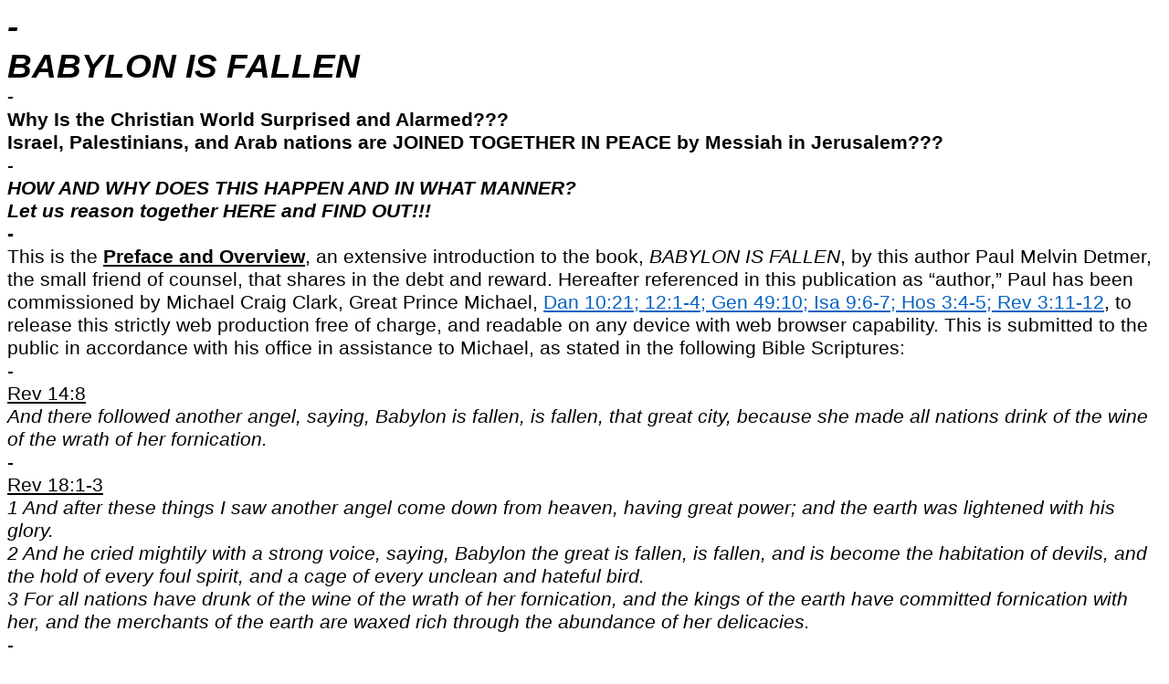

--- FILE ---
content_type: text/html
request_url: http://babylon-is-fallen.com/aa-big-preface-and-overview.htm
body_size: 47941
content:
<html xmlns:v="urn:schemas-microsoft-com:vml"
xmlns:o="urn:schemas-microsoft-com:office:office"
xmlns:w="urn:schemas-microsoft-com:office:word"
xmlns:m="http://schemas.microsoft.com/office/2004/12/omml"
xmlns="http://www.w3.org/TR/REC-html40">

<head>
<meta http-equiv=Content-Type content="text/html; charset=windows-1252">
<meta name=ProgId content=Word.Document>
<meta name=Generator content="Microsoft Word 15">
<meta name=Originator content="Microsoft Word 15">
<link rel=File-List href="aa-big-preface-and-overview_files/filelist.xml">
<!--[if gte mso 9]><xml>
 <o:DocumentProperties>
  <o:Author>Paul Melvin Detmer</o:Author>
  <o:Template>Normal</o:Template>
  <o:LastAuthor>Paul Melvin Detmer</o:LastAuthor>
  <o:Revision>2</o:Revision>
  <o:TotalTime>1486</o:TotalTime>
  <o:LastPrinted>2021-12-29T11:37:00Z</o:LastPrinted>
  <o:Created>2024-08-28T12:22:00Z</o:Created>
  <o:LastSaved>2024-08-28T12:22:00Z</o:LastSaved>
  <o:Pages>1</o:Pages>
  <o:Words>14714</o:Words>
  <o:Characters>83875</o:Characters>
  <o:Lines>698</o:Lines>
  <o:Paragraphs>196</o:Paragraphs>
  <o:CharactersWithSpaces>98393</o:CharactersWithSpaces>
  <o:Version>16.00</o:Version>
 </o:DocumentProperties>
 <o:OfficeDocumentSettings>
  <o:AllowPNG/>
 </o:OfficeDocumentSettings>
</xml><![endif]-->
<link rel=dataStoreItem href="aa-big-preface-and-overview_files/item0001.xml"
target="aa-big-preface-and-overview_files/props002.xml">
<link rel=themeData href="aa-big-preface-and-overview_files/themedata.thmx">
<link rel=colorSchemeMapping
href="aa-big-preface-and-overview_files/colorschememapping.xml">
<!--[if gte mso 9]><xml>
 <w:WordDocument>
  <w:SpellingState>Clean</w:SpellingState>
  <w:GrammarState>Clean</w:GrammarState>
  <w:TrackMoves/>
  <w:TrackFormatting/>
  <w:PunctuationKerning/>
  <w:DrawingGridHorizontalSpacing>6 pt</w:DrawingGridHorizontalSpacing>
  <w:DisplayHorizontalDrawingGridEvery>2</w:DisplayHorizontalDrawingGridEvery>
  <w:DisplayVerticalDrawingGridEvery>2</w:DisplayVerticalDrawingGridEvery>
  <w:ValidateAgainstSchemas/>
  <w:SaveIfXMLInvalid>false</w:SaveIfXMLInvalid>
  <w:IgnoreMixedContent>false</w:IgnoreMixedContent>
  <w:AlwaysShowPlaceholderText>false</w:AlwaysShowPlaceholderText>
  <w:DoNotPromoteQF/>
  <w:LidThemeOther>EN-US</w:LidThemeOther>
  <w:LidThemeAsian>X-NONE</w:LidThemeAsian>
  <w:LidThemeComplexScript>X-NONE</w:LidThemeComplexScript>
  <w:Compatibility>
   <w:BreakWrappedTables/>
   <w:SnapToGridInCell/>
   <w:WrapTextWithPunct/>
   <w:UseAsianBreakRules/>
   <w:DontGrowAutofit/>
   <w:SplitPgBreakAndParaMark/>
   <w:EnableOpenTypeKerning/>
   <w:DontFlipMirrorIndents/>
   <w:OverrideTableStyleHps/>
  </w:Compatibility>
  <m:mathPr>
   <m:mathFont m:val="Cambria Math"/>
   <m:brkBin m:val="before"/>
   <m:brkBinSub m:val="&#45;-"/>
   <m:smallFrac m:val="off"/>
   <m:dispDef/>
   <m:lMargin m:val="0"/>
   <m:rMargin m:val="0"/>
   <m:defJc m:val="centerGroup"/>
   <m:wrapIndent m:val="1440"/>
   <m:intLim m:val="subSup"/>
   <m:naryLim m:val="undOvr"/>
  </m:mathPr></w:WordDocument>
</xml><![endif]--><!--[if gte mso 9]><xml>
 <w:LatentStyles DefLockedState="false" DefUnhideWhenUsed="false"
  DefSemiHidden="false" DefQFormat="false" DefPriority="99"
  LatentStyleCount="376">
  <w:LsdException Locked="false" Priority="0" QFormat="true" Name="Normal"/>
  <w:LsdException Locked="false" Priority="9" QFormat="true" Name="heading 1"/>
  <w:LsdException Locked="false" Priority="9" SemiHidden="true"
   UnhideWhenUsed="true" QFormat="true" Name="heading 2"/>
  <w:LsdException Locked="false" Priority="9" SemiHidden="true"
   UnhideWhenUsed="true" QFormat="true" Name="heading 3"/>
  <w:LsdException Locked="false" Priority="9" SemiHidden="true"
   UnhideWhenUsed="true" QFormat="true" Name="heading 4"/>
  <w:LsdException Locked="false" Priority="9" SemiHidden="true"
   UnhideWhenUsed="true" QFormat="true" Name="heading 5"/>
  <w:LsdException Locked="false" Priority="9" SemiHidden="true"
   UnhideWhenUsed="true" QFormat="true" Name="heading 6"/>
  <w:LsdException Locked="false" Priority="9" SemiHidden="true"
   UnhideWhenUsed="true" QFormat="true" Name="heading 7"/>
  <w:LsdException Locked="false" Priority="9" SemiHidden="true"
   UnhideWhenUsed="true" QFormat="true" Name="heading 8"/>
  <w:LsdException Locked="false" Priority="9" SemiHidden="true"
   UnhideWhenUsed="true" QFormat="true" Name="heading 9"/>
  <w:LsdException Locked="false" SemiHidden="true" UnhideWhenUsed="true"
   Name="index 1"/>
  <w:LsdException Locked="false" SemiHidden="true" UnhideWhenUsed="true"
   Name="index 2"/>
  <w:LsdException Locked="false" SemiHidden="true" UnhideWhenUsed="true"
   Name="index 3"/>
  <w:LsdException Locked="false" SemiHidden="true" UnhideWhenUsed="true"
   Name="index 4"/>
  <w:LsdException Locked="false" SemiHidden="true" UnhideWhenUsed="true"
   Name="index 5"/>
  <w:LsdException Locked="false" SemiHidden="true" UnhideWhenUsed="true"
   Name="index 6"/>
  <w:LsdException Locked="false" SemiHidden="true" UnhideWhenUsed="true"
   Name="index 7"/>
  <w:LsdException Locked="false" SemiHidden="true" UnhideWhenUsed="true"
   Name="index 8"/>
  <w:LsdException Locked="false" SemiHidden="true" UnhideWhenUsed="true"
   Name="index 9"/>
  <w:LsdException Locked="false" Priority="39" SemiHidden="true"
   UnhideWhenUsed="true" Name="toc 1"/>
  <w:LsdException Locked="false" Priority="39" SemiHidden="true"
   UnhideWhenUsed="true" Name="toc 2"/>
  <w:LsdException Locked="false" Priority="39" SemiHidden="true"
   UnhideWhenUsed="true" Name="toc 3"/>
  <w:LsdException Locked="false" Priority="39" SemiHidden="true"
   UnhideWhenUsed="true" Name="toc 4"/>
  <w:LsdException Locked="false" Priority="39" SemiHidden="true"
   UnhideWhenUsed="true" Name="toc 5"/>
  <w:LsdException Locked="false" Priority="39" SemiHidden="true"
   UnhideWhenUsed="true" Name="toc 6"/>
  <w:LsdException Locked="false" Priority="39" SemiHidden="true"
   UnhideWhenUsed="true" Name="toc 7"/>
  <w:LsdException Locked="false" Priority="39" SemiHidden="true"
   UnhideWhenUsed="true" Name="toc 8"/>
  <w:LsdException Locked="false" Priority="39" SemiHidden="true"
   UnhideWhenUsed="true" Name="toc 9"/>
  <w:LsdException Locked="false" SemiHidden="true" UnhideWhenUsed="true"
   Name="Normal Indent"/>
  <w:LsdException Locked="false" SemiHidden="true" UnhideWhenUsed="true"
   Name="footnote text"/>
  <w:LsdException Locked="false" SemiHidden="true" UnhideWhenUsed="true"
   Name="annotation text"/>
  <w:LsdException Locked="false" SemiHidden="true" UnhideWhenUsed="true"
   Name="header"/>
  <w:LsdException Locked="false" SemiHidden="true" UnhideWhenUsed="true"
   Name="footer"/>
  <w:LsdException Locked="false" SemiHidden="true" UnhideWhenUsed="true"
   Name="index heading"/>
  <w:LsdException Locked="false" Priority="35" SemiHidden="true"
   UnhideWhenUsed="true" QFormat="true" Name="caption"/>
  <w:LsdException Locked="false" SemiHidden="true" UnhideWhenUsed="true"
   Name="table of figures"/>
  <w:LsdException Locked="false" SemiHidden="true" UnhideWhenUsed="true"
   Name="envelope address"/>
  <w:LsdException Locked="false" SemiHidden="true" UnhideWhenUsed="true"
   Name="envelope return"/>
  <w:LsdException Locked="false" SemiHidden="true" UnhideWhenUsed="true"
   Name="footnote reference"/>
  <w:LsdException Locked="false" SemiHidden="true" UnhideWhenUsed="true"
   Name="annotation reference"/>
  <w:LsdException Locked="false" SemiHidden="true" UnhideWhenUsed="true"
   Name="line number"/>
  <w:LsdException Locked="false" SemiHidden="true" UnhideWhenUsed="true"
   Name="page number"/>
  <w:LsdException Locked="false" SemiHidden="true" UnhideWhenUsed="true"
   Name="endnote reference"/>
  <w:LsdException Locked="false" SemiHidden="true" UnhideWhenUsed="true"
   Name="endnote text"/>
  <w:LsdException Locked="false" SemiHidden="true" UnhideWhenUsed="true"
   Name="table of authorities"/>
  <w:LsdException Locked="false" SemiHidden="true" UnhideWhenUsed="true"
   Name="macro"/>
  <w:LsdException Locked="false" SemiHidden="true" UnhideWhenUsed="true"
   Name="toa heading"/>
  <w:LsdException Locked="false" SemiHidden="true" UnhideWhenUsed="true"
   Name="List"/>
  <w:LsdException Locked="false" SemiHidden="true" UnhideWhenUsed="true"
   Name="List Bullet"/>
  <w:LsdException Locked="false" SemiHidden="true" UnhideWhenUsed="true"
   Name="List Number"/>
  <w:LsdException Locked="false" SemiHidden="true" UnhideWhenUsed="true"
   Name="List 2"/>
  <w:LsdException Locked="false" SemiHidden="true" UnhideWhenUsed="true"
   Name="List 3"/>
  <w:LsdException Locked="false" SemiHidden="true" UnhideWhenUsed="true"
   Name="List 4"/>
  <w:LsdException Locked="false" SemiHidden="true" UnhideWhenUsed="true"
   Name="List 5"/>
  <w:LsdException Locked="false" SemiHidden="true" UnhideWhenUsed="true"
   Name="List Bullet 2"/>
  <w:LsdException Locked="false" SemiHidden="true" UnhideWhenUsed="true"
   Name="List Bullet 3"/>
  <w:LsdException Locked="false" SemiHidden="true" UnhideWhenUsed="true"
   Name="List Bullet 4"/>
  <w:LsdException Locked="false" SemiHidden="true" UnhideWhenUsed="true"
   Name="List Bullet 5"/>
  <w:LsdException Locked="false" SemiHidden="true" UnhideWhenUsed="true"
   Name="List Number 2"/>
  <w:LsdException Locked="false" SemiHidden="true" UnhideWhenUsed="true"
   Name="List Number 3"/>
  <w:LsdException Locked="false" SemiHidden="true" UnhideWhenUsed="true"
   Name="List Number 4"/>
  <w:LsdException Locked="false" SemiHidden="true" UnhideWhenUsed="true"
   Name="List Number 5"/>
  <w:LsdException Locked="false" Priority="10" QFormat="true" Name="Title"/>
  <w:LsdException Locked="false" SemiHidden="true" UnhideWhenUsed="true"
   Name="Closing"/>
  <w:LsdException Locked="false" SemiHidden="true" UnhideWhenUsed="true"
   Name="Signature"/>
  <w:LsdException Locked="false" Priority="1" SemiHidden="true"
   UnhideWhenUsed="true" Name="Default Paragraph Font"/>
  <w:LsdException Locked="false" SemiHidden="true" UnhideWhenUsed="true"
   Name="Body Text"/>
  <w:LsdException Locked="false" SemiHidden="true" UnhideWhenUsed="true"
   Name="Body Text Indent"/>
  <w:LsdException Locked="false" SemiHidden="true" UnhideWhenUsed="true"
   Name="List Continue"/>
  <w:LsdException Locked="false" SemiHidden="true" UnhideWhenUsed="true"
   Name="List Continue 2"/>
  <w:LsdException Locked="false" SemiHidden="true" UnhideWhenUsed="true"
   Name="List Continue 3"/>
  <w:LsdException Locked="false" SemiHidden="true" UnhideWhenUsed="true"
   Name="List Continue 4"/>
  <w:LsdException Locked="false" SemiHidden="true" UnhideWhenUsed="true"
   Name="List Continue 5"/>
  <w:LsdException Locked="false" SemiHidden="true" UnhideWhenUsed="true"
   Name="Message Header"/>
  <w:LsdException Locked="false" Priority="11" QFormat="true" Name="Subtitle"/>
  <w:LsdException Locked="false" SemiHidden="true" UnhideWhenUsed="true"
   Name="Salutation"/>
  <w:LsdException Locked="false" SemiHidden="true" UnhideWhenUsed="true"
   Name="Date"/>
  <w:LsdException Locked="false" SemiHidden="true" UnhideWhenUsed="true"
   Name="Body Text First Indent"/>
  <w:LsdException Locked="false" SemiHidden="true" UnhideWhenUsed="true"
   Name="Body Text First Indent 2"/>
  <w:LsdException Locked="false" SemiHidden="true" UnhideWhenUsed="true"
   Name="Note Heading"/>
  <w:LsdException Locked="false" SemiHidden="true" UnhideWhenUsed="true"
   Name="Body Text 2"/>
  <w:LsdException Locked="false" SemiHidden="true" UnhideWhenUsed="true"
   Name="Body Text 3"/>
  <w:LsdException Locked="false" SemiHidden="true" UnhideWhenUsed="true"
   Name="Body Text Indent 2"/>
  <w:LsdException Locked="false" SemiHidden="true" UnhideWhenUsed="true"
   Name="Body Text Indent 3"/>
  <w:LsdException Locked="false" SemiHidden="true" UnhideWhenUsed="true"
   Name="Block Text"/>
  <w:LsdException Locked="false" SemiHidden="true" UnhideWhenUsed="true"
   Name="Hyperlink"/>
  <w:LsdException Locked="false" SemiHidden="true" UnhideWhenUsed="true"
   Name="FollowedHyperlink"/>
  <w:LsdException Locked="false" Priority="22" QFormat="true" Name="Strong"/>
  <w:LsdException Locked="false" Priority="20" QFormat="true" Name="Emphasis"/>
  <w:LsdException Locked="false" SemiHidden="true" UnhideWhenUsed="true"
   Name="Document Map"/>
  <w:LsdException Locked="false" SemiHidden="true" UnhideWhenUsed="true"
   Name="Plain Text"/>
  <w:LsdException Locked="false" SemiHidden="true" UnhideWhenUsed="true"
   Name="E-mail Signature"/>
  <w:LsdException Locked="false" SemiHidden="true" UnhideWhenUsed="true"
   Name="HTML Top of Form"/>
  <w:LsdException Locked="false" SemiHidden="true" UnhideWhenUsed="true"
   Name="HTML Bottom of Form"/>
  <w:LsdException Locked="false" SemiHidden="true" UnhideWhenUsed="true"
   Name="Normal (Web)"/>
  <w:LsdException Locked="false" SemiHidden="true" UnhideWhenUsed="true"
   Name="HTML Acronym"/>
  <w:LsdException Locked="false" SemiHidden="true" UnhideWhenUsed="true"
   Name="HTML Address"/>
  <w:LsdException Locked="false" SemiHidden="true" UnhideWhenUsed="true"
   Name="HTML Cite"/>
  <w:LsdException Locked="false" SemiHidden="true" UnhideWhenUsed="true"
   Name="HTML Code"/>
  <w:LsdException Locked="false" SemiHidden="true" UnhideWhenUsed="true"
   Name="HTML Definition"/>
  <w:LsdException Locked="false" SemiHidden="true" UnhideWhenUsed="true"
   Name="HTML Keyboard"/>
  <w:LsdException Locked="false" SemiHidden="true" UnhideWhenUsed="true"
   Name="HTML Preformatted"/>
  <w:LsdException Locked="false" SemiHidden="true" UnhideWhenUsed="true"
   Name="HTML Sample"/>
  <w:LsdException Locked="false" SemiHidden="true" UnhideWhenUsed="true"
   Name="HTML Typewriter"/>
  <w:LsdException Locked="false" SemiHidden="true" UnhideWhenUsed="true"
   Name="HTML Variable"/>
  <w:LsdException Locked="false" SemiHidden="true" UnhideWhenUsed="true"
   Name="Normal Table"/>
  <w:LsdException Locked="false" SemiHidden="true" UnhideWhenUsed="true"
   Name="annotation subject"/>
  <w:LsdException Locked="false" SemiHidden="true" UnhideWhenUsed="true"
   Name="No List"/>
  <w:LsdException Locked="false" SemiHidden="true" UnhideWhenUsed="true"
   Name="Outline List 1"/>
  <w:LsdException Locked="false" SemiHidden="true" UnhideWhenUsed="true"
   Name="Outline List 2"/>
  <w:LsdException Locked="false" SemiHidden="true" UnhideWhenUsed="true"
   Name="Outline List 3"/>
  <w:LsdException Locked="false" SemiHidden="true" UnhideWhenUsed="true"
   Name="Table Simple 1"/>
  <w:LsdException Locked="false" SemiHidden="true" UnhideWhenUsed="true"
   Name="Table Simple 2"/>
  <w:LsdException Locked="false" SemiHidden="true" UnhideWhenUsed="true"
   Name="Table Simple 3"/>
  <w:LsdException Locked="false" SemiHidden="true" UnhideWhenUsed="true"
   Name="Table Classic 1"/>
  <w:LsdException Locked="false" SemiHidden="true" UnhideWhenUsed="true"
   Name="Table Classic 2"/>
  <w:LsdException Locked="false" SemiHidden="true" UnhideWhenUsed="true"
   Name="Table Classic 3"/>
  <w:LsdException Locked="false" SemiHidden="true" UnhideWhenUsed="true"
   Name="Table Classic 4"/>
  <w:LsdException Locked="false" SemiHidden="true" UnhideWhenUsed="true"
   Name="Table Colorful 1"/>
  <w:LsdException Locked="false" SemiHidden="true" UnhideWhenUsed="true"
   Name="Table Colorful 2"/>
  <w:LsdException Locked="false" SemiHidden="true" UnhideWhenUsed="true"
   Name="Table Colorful 3"/>
  <w:LsdException Locked="false" SemiHidden="true" UnhideWhenUsed="true"
   Name="Table Columns 1"/>
  <w:LsdException Locked="false" SemiHidden="true" UnhideWhenUsed="true"
   Name="Table Columns 2"/>
  <w:LsdException Locked="false" SemiHidden="true" UnhideWhenUsed="true"
   Name="Table Columns 3"/>
  <w:LsdException Locked="false" SemiHidden="true" UnhideWhenUsed="true"
   Name="Table Columns 4"/>
  <w:LsdException Locked="false" SemiHidden="true" UnhideWhenUsed="true"
   Name="Table Columns 5"/>
  <w:LsdException Locked="false" SemiHidden="true" UnhideWhenUsed="true"
   Name="Table Grid 1"/>
  <w:LsdException Locked="false" SemiHidden="true" UnhideWhenUsed="true"
   Name="Table Grid 2"/>
  <w:LsdException Locked="false" SemiHidden="true" UnhideWhenUsed="true"
   Name="Table Grid 3"/>
  <w:LsdException Locked="false" SemiHidden="true" UnhideWhenUsed="true"
   Name="Table Grid 4"/>
  <w:LsdException Locked="false" SemiHidden="true" UnhideWhenUsed="true"
   Name="Table Grid 5"/>
  <w:LsdException Locked="false" SemiHidden="true" UnhideWhenUsed="true"
   Name="Table Grid 6"/>
  <w:LsdException Locked="false" SemiHidden="true" UnhideWhenUsed="true"
   Name="Table Grid 7"/>
  <w:LsdException Locked="false" SemiHidden="true" UnhideWhenUsed="true"
   Name="Table Grid 8"/>
  <w:LsdException Locked="false" SemiHidden="true" UnhideWhenUsed="true"
   Name="Table List 1"/>
  <w:LsdException Locked="false" SemiHidden="true" UnhideWhenUsed="true"
   Name="Table List 2"/>
  <w:LsdException Locked="false" SemiHidden="true" UnhideWhenUsed="true"
   Name="Table List 3"/>
  <w:LsdException Locked="false" SemiHidden="true" UnhideWhenUsed="true"
   Name="Table List 4"/>
  <w:LsdException Locked="false" SemiHidden="true" UnhideWhenUsed="true"
   Name="Table List 5"/>
  <w:LsdException Locked="false" SemiHidden="true" UnhideWhenUsed="true"
   Name="Table List 6"/>
  <w:LsdException Locked="false" SemiHidden="true" UnhideWhenUsed="true"
   Name="Table List 7"/>
  <w:LsdException Locked="false" SemiHidden="true" UnhideWhenUsed="true"
   Name="Table List 8"/>
  <w:LsdException Locked="false" SemiHidden="true" UnhideWhenUsed="true"
   Name="Table 3D effects 1"/>
  <w:LsdException Locked="false" SemiHidden="true" UnhideWhenUsed="true"
   Name="Table 3D effects 2"/>
  <w:LsdException Locked="false" SemiHidden="true" UnhideWhenUsed="true"
   Name="Table 3D effects 3"/>
  <w:LsdException Locked="false" SemiHidden="true" UnhideWhenUsed="true"
   Name="Table Contemporary"/>
  <w:LsdException Locked="false" SemiHidden="true" UnhideWhenUsed="true"
   Name="Table Elegant"/>
  <w:LsdException Locked="false" SemiHidden="true" UnhideWhenUsed="true"
   Name="Table Professional"/>
  <w:LsdException Locked="false" SemiHidden="true" UnhideWhenUsed="true"
   Name="Table Subtle 1"/>
  <w:LsdException Locked="false" SemiHidden="true" UnhideWhenUsed="true"
   Name="Table Subtle 2"/>
  <w:LsdException Locked="false" SemiHidden="true" UnhideWhenUsed="true"
   Name="Table Web 1"/>
  <w:LsdException Locked="false" SemiHidden="true" UnhideWhenUsed="true"
   Name="Table Web 2"/>
  <w:LsdException Locked="false" SemiHidden="true" UnhideWhenUsed="true"
   Name="Table Web 3"/>
  <w:LsdException Locked="false" SemiHidden="true" UnhideWhenUsed="true"
   Name="Balloon Text"/>
  <w:LsdException Locked="false" Priority="39" Name="Table Grid"/>
  <w:LsdException Locked="false" SemiHidden="true" UnhideWhenUsed="true"
   Name="Table Theme"/>
  <w:LsdException Locked="false" SemiHidden="true" Name="Placeholder Text"/>
  <w:LsdException Locked="false" Priority="1" QFormat="true" Name="No Spacing"/>
  <w:LsdException Locked="false" Priority="60" Name="Light Shading"/>
  <w:LsdException Locked="false" Priority="61" Name="Light List"/>
  <w:LsdException Locked="false" Priority="62" Name="Light Grid"/>
  <w:LsdException Locked="false" Priority="63" Name="Medium Shading 1"/>
  <w:LsdException Locked="false" Priority="64" Name="Medium Shading 2"/>
  <w:LsdException Locked="false" Priority="65" Name="Medium List 1"/>
  <w:LsdException Locked="false" Priority="66" Name="Medium List 2"/>
  <w:LsdException Locked="false" Priority="67" Name="Medium Grid 1"/>
  <w:LsdException Locked="false" Priority="68" Name="Medium Grid 2"/>
  <w:LsdException Locked="false" Priority="69" Name="Medium Grid 3"/>
  <w:LsdException Locked="false" Priority="70" Name="Dark List"/>
  <w:LsdException Locked="false" Priority="71" Name="Colorful Shading"/>
  <w:LsdException Locked="false" Priority="72" Name="Colorful List"/>
  <w:LsdException Locked="false" Priority="73" Name="Colorful Grid"/>
  <w:LsdException Locked="false" Priority="60" Name="Light Shading Accent 1"/>
  <w:LsdException Locked="false" Priority="61" Name="Light List Accent 1"/>
  <w:LsdException Locked="false" Priority="62" Name="Light Grid Accent 1"/>
  <w:LsdException Locked="false" Priority="63" Name="Medium Shading 1 Accent 1"/>
  <w:LsdException Locked="false" Priority="64" Name="Medium Shading 2 Accent 1"/>
  <w:LsdException Locked="false" Priority="65" Name="Medium List 1 Accent 1"/>
  <w:LsdException Locked="false" SemiHidden="true" Name="Revision"/>
  <w:LsdException Locked="false" Priority="34" QFormat="true"
   Name="List Paragraph"/>
  <w:LsdException Locked="false" Priority="29" QFormat="true" Name="Quote"/>
  <w:LsdException Locked="false" Priority="30" QFormat="true"
   Name="Intense Quote"/>
  <w:LsdException Locked="false" Priority="66" Name="Medium List 2 Accent 1"/>
  <w:LsdException Locked="false" Priority="67" Name="Medium Grid 1 Accent 1"/>
  <w:LsdException Locked="false" Priority="68" Name="Medium Grid 2 Accent 1"/>
  <w:LsdException Locked="false" Priority="69" Name="Medium Grid 3 Accent 1"/>
  <w:LsdException Locked="false" Priority="70" Name="Dark List Accent 1"/>
  <w:LsdException Locked="false" Priority="71" Name="Colorful Shading Accent 1"/>
  <w:LsdException Locked="false" Priority="72" Name="Colorful List Accent 1"/>
  <w:LsdException Locked="false" Priority="73" Name="Colorful Grid Accent 1"/>
  <w:LsdException Locked="false" Priority="60" Name="Light Shading Accent 2"/>
  <w:LsdException Locked="false" Priority="61" Name="Light List Accent 2"/>
  <w:LsdException Locked="false" Priority="62" Name="Light Grid Accent 2"/>
  <w:LsdException Locked="false" Priority="63" Name="Medium Shading 1 Accent 2"/>
  <w:LsdException Locked="false" Priority="64" Name="Medium Shading 2 Accent 2"/>
  <w:LsdException Locked="false" Priority="65" Name="Medium List 1 Accent 2"/>
  <w:LsdException Locked="false" Priority="66" Name="Medium List 2 Accent 2"/>
  <w:LsdException Locked="false" Priority="67" Name="Medium Grid 1 Accent 2"/>
  <w:LsdException Locked="false" Priority="68" Name="Medium Grid 2 Accent 2"/>
  <w:LsdException Locked="false" Priority="69" Name="Medium Grid 3 Accent 2"/>
  <w:LsdException Locked="false" Priority="70" Name="Dark List Accent 2"/>
  <w:LsdException Locked="false" Priority="71" Name="Colorful Shading Accent 2"/>
  <w:LsdException Locked="false" Priority="72" Name="Colorful List Accent 2"/>
  <w:LsdException Locked="false" Priority="73" Name="Colorful Grid Accent 2"/>
  <w:LsdException Locked="false" Priority="60" Name="Light Shading Accent 3"/>
  <w:LsdException Locked="false" Priority="61" Name="Light List Accent 3"/>
  <w:LsdException Locked="false" Priority="62" Name="Light Grid Accent 3"/>
  <w:LsdException Locked="false" Priority="63" Name="Medium Shading 1 Accent 3"/>
  <w:LsdException Locked="false" Priority="64" Name="Medium Shading 2 Accent 3"/>
  <w:LsdException Locked="false" Priority="65" Name="Medium List 1 Accent 3"/>
  <w:LsdException Locked="false" Priority="66" Name="Medium List 2 Accent 3"/>
  <w:LsdException Locked="false" Priority="67" Name="Medium Grid 1 Accent 3"/>
  <w:LsdException Locked="false" Priority="68" Name="Medium Grid 2 Accent 3"/>
  <w:LsdException Locked="false" Priority="69" Name="Medium Grid 3 Accent 3"/>
  <w:LsdException Locked="false" Priority="70" Name="Dark List Accent 3"/>
  <w:LsdException Locked="false" Priority="71" Name="Colorful Shading Accent 3"/>
  <w:LsdException Locked="false" Priority="72" Name="Colorful List Accent 3"/>
  <w:LsdException Locked="false" Priority="73" Name="Colorful Grid Accent 3"/>
  <w:LsdException Locked="false" Priority="60" Name="Light Shading Accent 4"/>
  <w:LsdException Locked="false" Priority="61" Name="Light List Accent 4"/>
  <w:LsdException Locked="false" Priority="62" Name="Light Grid Accent 4"/>
  <w:LsdException Locked="false" Priority="63" Name="Medium Shading 1 Accent 4"/>
  <w:LsdException Locked="false" Priority="64" Name="Medium Shading 2 Accent 4"/>
  <w:LsdException Locked="false" Priority="65" Name="Medium List 1 Accent 4"/>
  <w:LsdException Locked="false" Priority="66" Name="Medium List 2 Accent 4"/>
  <w:LsdException Locked="false" Priority="67" Name="Medium Grid 1 Accent 4"/>
  <w:LsdException Locked="false" Priority="68" Name="Medium Grid 2 Accent 4"/>
  <w:LsdException Locked="false" Priority="69" Name="Medium Grid 3 Accent 4"/>
  <w:LsdException Locked="false" Priority="70" Name="Dark List Accent 4"/>
  <w:LsdException Locked="false" Priority="71" Name="Colorful Shading Accent 4"/>
  <w:LsdException Locked="false" Priority="72" Name="Colorful List Accent 4"/>
  <w:LsdException Locked="false" Priority="73" Name="Colorful Grid Accent 4"/>
  <w:LsdException Locked="false" Priority="60" Name="Light Shading Accent 5"/>
  <w:LsdException Locked="false" Priority="61" Name="Light List Accent 5"/>
  <w:LsdException Locked="false" Priority="62" Name="Light Grid Accent 5"/>
  <w:LsdException Locked="false" Priority="63" Name="Medium Shading 1 Accent 5"/>
  <w:LsdException Locked="false" Priority="64" Name="Medium Shading 2 Accent 5"/>
  <w:LsdException Locked="false" Priority="65" Name="Medium List 1 Accent 5"/>
  <w:LsdException Locked="false" Priority="66" Name="Medium List 2 Accent 5"/>
  <w:LsdException Locked="false" Priority="67" Name="Medium Grid 1 Accent 5"/>
  <w:LsdException Locked="false" Priority="68" Name="Medium Grid 2 Accent 5"/>
  <w:LsdException Locked="false" Priority="69" Name="Medium Grid 3 Accent 5"/>
  <w:LsdException Locked="false" Priority="70" Name="Dark List Accent 5"/>
  <w:LsdException Locked="false" Priority="71" Name="Colorful Shading Accent 5"/>
  <w:LsdException Locked="false" Priority="72" Name="Colorful List Accent 5"/>
  <w:LsdException Locked="false" Priority="73" Name="Colorful Grid Accent 5"/>
  <w:LsdException Locked="false" Priority="60" Name="Light Shading Accent 6"/>
  <w:LsdException Locked="false" Priority="61" Name="Light List Accent 6"/>
  <w:LsdException Locked="false" Priority="62" Name="Light Grid Accent 6"/>
  <w:LsdException Locked="false" Priority="63" Name="Medium Shading 1 Accent 6"/>
  <w:LsdException Locked="false" Priority="64" Name="Medium Shading 2 Accent 6"/>
  <w:LsdException Locked="false" Priority="65" Name="Medium List 1 Accent 6"/>
  <w:LsdException Locked="false" Priority="66" Name="Medium List 2 Accent 6"/>
  <w:LsdException Locked="false" Priority="67" Name="Medium Grid 1 Accent 6"/>
  <w:LsdException Locked="false" Priority="68" Name="Medium Grid 2 Accent 6"/>
  <w:LsdException Locked="false" Priority="69" Name="Medium Grid 3 Accent 6"/>
  <w:LsdException Locked="false" Priority="70" Name="Dark List Accent 6"/>
  <w:LsdException Locked="false" Priority="71" Name="Colorful Shading Accent 6"/>
  <w:LsdException Locked="false" Priority="72" Name="Colorful List Accent 6"/>
  <w:LsdException Locked="false" Priority="73" Name="Colorful Grid Accent 6"/>
  <w:LsdException Locked="false" Priority="19" QFormat="true"
   Name="Subtle Emphasis"/>
  <w:LsdException Locked="false" Priority="21" QFormat="true"
   Name="Intense Emphasis"/>
  <w:LsdException Locked="false" Priority="31" QFormat="true"
   Name="Subtle Reference"/>
  <w:LsdException Locked="false" Priority="32" QFormat="true"
   Name="Intense Reference"/>
  <w:LsdException Locked="false" Priority="33" QFormat="true" Name="Book Title"/>
  <w:LsdException Locked="false" Priority="37" SemiHidden="true"
   UnhideWhenUsed="true" Name="Bibliography"/>
  <w:LsdException Locked="false" Priority="39" SemiHidden="true"
   UnhideWhenUsed="true" QFormat="true" Name="TOC Heading"/>
  <w:LsdException Locked="false" Priority="41" Name="Plain Table 1"/>
  <w:LsdException Locked="false" Priority="42" Name="Plain Table 2"/>
  <w:LsdException Locked="false" Priority="43" Name="Plain Table 3"/>
  <w:LsdException Locked="false" Priority="44" Name="Plain Table 4"/>
  <w:LsdException Locked="false" Priority="45" Name="Plain Table 5"/>
  <w:LsdException Locked="false" Priority="40" Name="Grid Table Light"/>
  <w:LsdException Locked="false" Priority="46" Name="Grid Table 1 Light"/>
  <w:LsdException Locked="false" Priority="47" Name="Grid Table 2"/>
  <w:LsdException Locked="false" Priority="48" Name="Grid Table 3"/>
  <w:LsdException Locked="false" Priority="49" Name="Grid Table 4"/>
  <w:LsdException Locked="false" Priority="50" Name="Grid Table 5 Dark"/>
  <w:LsdException Locked="false" Priority="51" Name="Grid Table 6 Colorful"/>
  <w:LsdException Locked="false" Priority="52" Name="Grid Table 7 Colorful"/>
  <w:LsdException Locked="false" Priority="46"
   Name="Grid Table 1 Light Accent 1"/>
  <w:LsdException Locked="false" Priority="47" Name="Grid Table 2 Accent 1"/>
  <w:LsdException Locked="false" Priority="48" Name="Grid Table 3 Accent 1"/>
  <w:LsdException Locked="false" Priority="49" Name="Grid Table 4 Accent 1"/>
  <w:LsdException Locked="false" Priority="50" Name="Grid Table 5 Dark Accent 1"/>
  <w:LsdException Locked="false" Priority="51"
   Name="Grid Table 6 Colorful Accent 1"/>
  <w:LsdException Locked="false" Priority="52"
   Name="Grid Table 7 Colorful Accent 1"/>
  <w:LsdException Locked="false" Priority="46"
   Name="Grid Table 1 Light Accent 2"/>
  <w:LsdException Locked="false" Priority="47" Name="Grid Table 2 Accent 2"/>
  <w:LsdException Locked="false" Priority="48" Name="Grid Table 3 Accent 2"/>
  <w:LsdException Locked="false" Priority="49" Name="Grid Table 4 Accent 2"/>
  <w:LsdException Locked="false" Priority="50" Name="Grid Table 5 Dark Accent 2"/>
  <w:LsdException Locked="false" Priority="51"
   Name="Grid Table 6 Colorful Accent 2"/>
  <w:LsdException Locked="false" Priority="52"
   Name="Grid Table 7 Colorful Accent 2"/>
  <w:LsdException Locked="false" Priority="46"
   Name="Grid Table 1 Light Accent 3"/>
  <w:LsdException Locked="false" Priority="47" Name="Grid Table 2 Accent 3"/>
  <w:LsdException Locked="false" Priority="48" Name="Grid Table 3 Accent 3"/>
  <w:LsdException Locked="false" Priority="49" Name="Grid Table 4 Accent 3"/>
  <w:LsdException Locked="false" Priority="50" Name="Grid Table 5 Dark Accent 3"/>
  <w:LsdException Locked="false" Priority="51"
   Name="Grid Table 6 Colorful Accent 3"/>
  <w:LsdException Locked="false" Priority="52"
   Name="Grid Table 7 Colorful Accent 3"/>
  <w:LsdException Locked="false" Priority="46"
   Name="Grid Table 1 Light Accent 4"/>
  <w:LsdException Locked="false" Priority="47" Name="Grid Table 2 Accent 4"/>
  <w:LsdException Locked="false" Priority="48" Name="Grid Table 3 Accent 4"/>
  <w:LsdException Locked="false" Priority="49" Name="Grid Table 4 Accent 4"/>
  <w:LsdException Locked="false" Priority="50" Name="Grid Table 5 Dark Accent 4"/>
  <w:LsdException Locked="false" Priority="51"
   Name="Grid Table 6 Colorful Accent 4"/>
  <w:LsdException Locked="false" Priority="52"
   Name="Grid Table 7 Colorful Accent 4"/>
  <w:LsdException Locked="false" Priority="46"
   Name="Grid Table 1 Light Accent 5"/>
  <w:LsdException Locked="false" Priority="47" Name="Grid Table 2 Accent 5"/>
  <w:LsdException Locked="false" Priority="48" Name="Grid Table 3 Accent 5"/>
  <w:LsdException Locked="false" Priority="49" Name="Grid Table 4 Accent 5"/>
  <w:LsdException Locked="false" Priority="50" Name="Grid Table 5 Dark Accent 5"/>
  <w:LsdException Locked="false" Priority="51"
   Name="Grid Table 6 Colorful Accent 5"/>
  <w:LsdException Locked="false" Priority="52"
   Name="Grid Table 7 Colorful Accent 5"/>
  <w:LsdException Locked="false" Priority="46"
   Name="Grid Table 1 Light Accent 6"/>
  <w:LsdException Locked="false" Priority="47" Name="Grid Table 2 Accent 6"/>
  <w:LsdException Locked="false" Priority="48" Name="Grid Table 3 Accent 6"/>
  <w:LsdException Locked="false" Priority="49" Name="Grid Table 4 Accent 6"/>
  <w:LsdException Locked="false" Priority="50" Name="Grid Table 5 Dark Accent 6"/>
  <w:LsdException Locked="false" Priority="51"
   Name="Grid Table 6 Colorful Accent 6"/>
  <w:LsdException Locked="false" Priority="52"
   Name="Grid Table 7 Colorful Accent 6"/>
  <w:LsdException Locked="false" Priority="46" Name="List Table 1 Light"/>
  <w:LsdException Locked="false" Priority="47" Name="List Table 2"/>
  <w:LsdException Locked="false" Priority="48" Name="List Table 3"/>
  <w:LsdException Locked="false" Priority="49" Name="List Table 4"/>
  <w:LsdException Locked="false" Priority="50" Name="List Table 5 Dark"/>
  <w:LsdException Locked="false" Priority="51" Name="List Table 6 Colorful"/>
  <w:LsdException Locked="false" Priority="52" Name="List Table 7 Colorful"/>
  <w:LsdException Locked="false" Priority="46"
   Name="List Table 1 Light Accent 1"/>
  <w:LsdException Locked="false" Priority="47" Name="List Table 2 Accent 1"/>
  <w:LsdException Locked="false" Priority="48" Name="List Table 3 Accent 1"/>
  <w:LsdException Locked="false" Priority="49" Name="List Table 4 Accent 1"/>
  <w:LsdException Locked="false" Priority="50" Name="List Table 5 Dark Accent 1"/>
  <w:LsdException Locked="false" Priority="51"
   Name="List Table 6 Colorful Accent 1"/>
  <w:LsdException Locked="false" Priority="52"
   Name="List Table 7 Colorful Accent 1"/>
  <w:LsdException Locked="false" Priority="46"
   Name="List Table 1 Light Accent 2"/>
  <w:LsdException Locked="false" Priority="47" Name="List Table 2 Accent 2"/>
  <w:LsdException Locked="false" Priority="48" Name="List Table 3 Accent 2"/>
  <w:LsdException Locked="false" Priority="49" Name="List Table 4 Accent 2"/>
  <w:LsdException Locked="false" Priority="50" Name="List Table 5 Dark Accent 2"/>
  <w:LsdException Locked="false" Priority="51"
   Name="List Table 6 Colorful Accent 2"/>
  <w:LsdException Locked="false" Priority="52"
   Name="List Table 7 Colorful Accent 2"/>
  <w:LsdException Locked="false" Priority="46"
   Name="List Table 1 Light Accent 3"/>
  <w:LsdException Locked="false" Priority="47" Name="List Table 2 Accent 3"/>
  <w:LsdException Locked="false" Priority="48" Name="List Table 3 Accent 3"/>
  <w:LsdException Locked="false" Priority="49" Name="List Table 4 Accent 3"/>
  <w:LsdException Locked="false" Priority="50" Name="List Table 5 Dark Accent 3"/>
  <w:LsdException Locked="false" Priority="51"
   Name="List Table 6 Colorful Accent 3"/>
  <w:LsdException Locked="false" Priority="52"
   Name="List Table 7 Colorful Accent 3"/>
  <w:LsdException Locked="false" Priority="46"
   Name="List Table 1 Light Accent 4"/>
  <w:LsdException Locked="false" Priority="47" Name="List Table 2 Accent 4"/>
  <w:LsdException Locked="false" Priority="48" Name="List Table 3 Accent 4"/>
  <w:LsdException Locked="false" Priority="49" Name="List Table 4 Accent 4"/>
  <w:LsdException Locked="false" Priority="50" Name="List Table 5 Dark Accent 4"/>
  <w:LsdException Locked="false" Priority="51"
   Name="List Table 6 Colorful Accent 4"/>
  <w:LsdException Locked="false" Priority="52"
   Name="List Table 7 Colorful Accent 4"/>
  <w:LsdException Locked="false" Priority="46"
   Name="List Table 1 Light Accent 5"/>
  <w:LsdException Locked="false" Priority="47" Name="List Table 2 Accent 5"/>
  <w:LsdException Locked="false" Priority="48" Name="List Table 3 Accent 5"/>
  <w:LsdException Locked="false" Priority="49" Name="List Table 4 Accent 5"/>
  <w:LsdException Locked="false" Priority="50" Name="List Table 5 Dark Accent 5"/>
  <w:LsdException Locked="false" Priority="51"
   Name="List Table 6 Colorful Accent 5"/>
  <w:LsdException Locked="false" Priority="52"
   Name="List Table 7 Colorful Accent 5"/>
  <w:LsdException Locked="false" Priority="46"
   Name="List Table 1 Light Accent 6"/>
  <w:LsdException Locked="false" Priority="47" Name="List Table 2 Accent 6"/>
  <w:LsdException Locked="false" Priority="48" Name="List Table 3 Accent 6"/>
  <w:LsdException Locked="false" Priority="49" Name="List Table 4 Accent 6"/>
  <w:LsdException Locked="false" Priority="50" Name="List Table 5 Dark Accent 6"/>
  <w:LsdException Locked="false" Priority="51"
   Name="List Table 6 Colorful Accent 6"/>
  <w:LsdException Locked="false" Priority="52"
   Name="List Table 7 Colorful Accent 6"/>
  <w:LsdException Locked="false" SemiHidden="true" UnhideWhenUsed="true"
   Name="Mention"/>
  <w:LsdException Locked="false" SemiHidden="true" UnhideWhenUsed="true"
   Name="Smart Hyperlink"/>
  <w:LsdException Locked="false" SemiHidden="true" UnhideWhenUsed="true"
   Name="Hashtag"/>
  <w:LsdException Locked="false" SemiHidden="true" UnhideWhenUsed="true"
   Name="Unresolved Mention"/>
  <w:LsdException Locked="false" SemiHidden="true" UnhideWhenUsed="true"
   Name="Smart Link"/>
 </w:LatentStyles>
</xml><![endif]-->
<style>
<!--
 /* Font Definitions */
 @font-face
	{font-family:Helvetica;
	panose-1:2 11 6 4 2 2 2 2 2 4;
	mso-font-charset:0;
	mso-generic-font-family:swiss;
	mso-font-pitch:variable;
	mso-font-signature:3 0 0 0 1 0;}
@font-face
	{font-family:Courier;
	panose-1:2 7 4 9 2 2 5 2 4 4;
	mso-font-charset:0;
	mso-generic-font-family:modern;
	mso-font-format:other;
	mso-font-pitch:fixed;
	mso-font-signature:3 0 0 0 1 0;}
@font-face
	{font-family:"Tms Rmn";
	panose-1:2 2 6 3 4 5 5 2 3 4;
	mso-font-charset:0;
	mso-generic-font-family:roman;
	mso-font-format:other;
	mso-font-pitch:variable;
	mso-font-signature:3 0 0 0 1 0;}
@font-face
	{font-family:Helv;
	panose-1:2 11 6 4 2 2 2 3 2 4;
	mso-font-charset:0;
	mso-generic-font-family:swiss;
	mso-font-format:other;
	mso-font-pitch:variable;
	mso-font-signature:3 0 0 0 1 0;}
@font-face
	{font-family:"New York";
	panose-1:2 4 5 3 6 5 6 2 3 4;
	mso-font-charset:0;
	mso-generic-font-family:roman;
	mso-font-pitch:variable;
	mso-font-signature:3 0 0 0 1 0;}
@font-face
	{font-family:System;
	panose-1:0 0 0 0 0 0 0 0 0 0;
	mso-font-charset:0;
	mso-generic-font-family:swiss;
	mso-font-format:other;
	mso-font-pitch:variable;
	mso-font-signature:3 0 0 0 1 0;}
@font-face
	{font-family:Wingdings;
	panose-1:5 0 0 0 0 0 0 0 0 0;
	mso-font-charset:2;
	mso-generic-font-family:auto;
	mso-font-pitch:variable;
	mso-font-signature:0 268435456 0 0 -2147483648 0;}
@font-face
	{font-family:"MS Mincho";
	panose-1:2 2 6 9 4 2 5 8 3 4;
	mso-font-alt:"\FF2D\FF33 \660E\671D";
	mso-font-charset:128;
	mso-generic-font-family:roman;
	mso-font-pitch:fixed;
	mso-font-signature:1 134676480 16 0 131072 0;}
@font-face
	{font-family:Batang;
	panose-1:2 3 6 0 0 1 1 1 1 1;
	mso-font-alt:\BC14\D0D5;
	mso-font-charset:129;
	mso-generic-font-family:auto;
	mso-font-pitch:fixed;
	mso-font-signature:1 151388160 16 0 524288 0;}
@font-face
	{font-family:SimSun;
	panose-1:2 1 6 0 3 1 1 1 1 1;
	mso-font-alt:\5B8B\4F53;
	mso-font-charset:134;
	mso-generic-font-family:auto;
	mso-font-pitch:variable;
	mso-font-signature:1 135135232 16 0 262144 0;}
@font-face
	{font-family:PMingLiU;
	panose-1:2 1 6 1 0 1 1 1 1 1;
	mso-font-alt:\65B0\7D30\660E\9AD4;
	mso-font-charset:136;
	mso-generic-font-family:auto;
	mso-font-pitch:variable;
	mso-font-signature:1 134742016 16 0 1048576 0;}
@font-face
	{font-family:"MS Gothic";
	panose-1:2 11 6 9 7 2 5 8 2 4;
	mso-font-alt:"\FF2D\FF33 \30B4\30B7\30C3\30AF";
	mso-font-charset:128;
	mso-generic-font-family:modern;
	mso-font-pitch:fixed;
	mso-font-signature:1 134676480 16 0 131072 0;}
@font-face
	{font-family:Dotum;
	panose-1:2 11 6 0 0 1 1 1 1 1;
	mso-font-alt:\B3CB\C6C0;
	mso-font-charset:129;
	mso-generic-font-family:modern;
	mso-font-pitch:fixed;
	mso-font-signature:1 151388160 16 0 524288 0;}
@font-face
	{font-family:SimHei;
	panose-1:2 1 6 0 3 1 1 1 1 1;
	mso-font-alt:\9ED1\4F53;
	mso-font-charset:134;
	mso-generic-font-family:modern;
	mso-font-pitch:fixed;
	mso-font-signature:1 135135232 16 0 262144 0;}
@font-face
	{font-family:MingLiU;
	panose-1:2 1 6 9 0 1 1 1 1 1;
	mso-font-alt:\7D30\660E\9AD4;
	mso-font-charset:136;
	mso-generic-font-family:modern;
	mso-font-pitch:fixed;
	mso-font-signature:1 134742016 16 0 1048576 0;}
@font-face
	{font-family:Mincho;
	panose-1:2 2 6 9 4 3 5 8 3 5;
	mso-font-alt:\660E\671D;
	mso-font-charset:128;
	mso-generic-font-family:roman;
	mso-font-pitch:fixed;
	mso-font-signature:1 134676480 16 0 131072 0;}
@font-face
	{font-family:Gulim;
	panose-1:2 11 6 0 0 1 1 1 1 1;
	mso-font-alt:\AD74\B9BC;
	mso-font-charset:129;
	mso-generic-font-family:roman;
	mso-font-pitch:fixed;
	mso-font-signature:1 151388160 16 0 524288 0;}
@font-face
	{font-family:Century;
	panose-1:2 4 6 4 5 5 5 2 3 4;
	mso-font-charset:0;
	mso-generic-font-family:roman;
	mso-font-pitch:variable;
	mso-font-signature:3 0 0 0 1 0;}
@font-face
	{font-family:"Angsana New";
	panose-1:2 2 6 3 5 4 5 2 3 4;
	mso-font-charset:222;
	mso-generic-font-family:roman;
	mso-font-pitch:variable;
	mso-font-signature:16777217 0 0 0 65536 0;}
@font-face
	{font-family:"Cordia New";
	panose-1:2 11 3 4 2 2 2 2 2 4;
	mso-font-charset:222;
	mso-generic-font-family:roman;
	mso-font-pitch:variable;
	mso-font-signature:16777217 0 0 0 65536 0;}
@font-face
	{font-family:Mangal;
	panose-1:0 0 4 0 0 0 0 0 0 0;
	mso-font-charset:1;
	mso-generic-font-family:roman;
	mso-font-pitch:variable;
	mso-font-signature:8192 0 0 0 0 0;}
@font-face
	{font-family:Latha;
	panose-1:2 0 4 0 0 0 0 0 0 0;
	mso-font-charset:1;
	mso-generic-font-family:roman;
	mso-font-pitch:variable;
	mso-font-signature:262144 0 0 0 0 0;}
@font-face
	{font-family:Sylfaen;
	panose-1:1 10 5 2 5 3 6 3 3 3;
	mso-font-charset:0;
	mso-generic-font-family:roman;
	mso-font-pitch:variable;
	mso-font-signature:67110535 0 0 0 159 0;}
@font-face
	{font-family:Vrinda;
	panose-1:0 0 4 0 0 0 0 0 0 0;
	mso-font-charset:1;
	mso-generic-font-family:roman;
	mso-font-pitch:variable;
	mso-font-signature:0 0 0 0 0 0;}
@font-face
	{font-family:Raavi;
	panose-1:2 0 5 0 0 0 0 0 0 0;
	mso-font-charset:1;
	mso-generic-font-family:roman;
	mso-font-pitch:variable;
	mso-font-signature:0 0 0 0 0 0;}
@font-face
	{font-family:Shruti;
	panose-1:2 0 5 0 0 0 0 0 0 0;
	mso-font-charset:1;
	mso-generic-font-family:roman;
	mso-font-pitch:variable;
	mso-font-signature:0 0 0 0 0 0;}
@font-face
	{font-family:Sendnya;
	panose-1:0 0 4 0 0 0 0 0 0 0;
	mso-font-charset:1;
	mso-generic-font-family:roman;
	mso-font-pitch:variable;
	mso-font-signature:0 0 0 0 0 0;}
@font-face
	{font-family:Gautami;
	panose-1:2 0 5 0 0 0 0 0 0 0;
	mso-font-charset:1;
	mso-generic-font-family:roman;
	mso-font-pitch:variable;
	mso-font-signature:0 0 0 0 0 0;}
@font-face
	{font-family:Tunga;
	panose-1:0 0 4 0 0 0 0 0 0 0;
	mso-font-charset:1;
	mso-generic-font-family:roman;
	mso-font-pitch:variable;
	mso-font-signature:0 0 0 0 0 0;}
@font-face
	{font-family:"Estrangelo Edessa";
	panose-1:0 0 0 0 0 0 0 0 0 0;
	mso-font-charset:1;
	mso-generic-font-family:roman;
	mso-font-pitch:variable;
	mso-font-signature:0 0 0 0 0 0;}
@font-face
	{font-family:"Cambria Math";
	panose-1:2 4 5 3 5 4 6 3 2 4;
	mso-font-charset:0;
	mso-generic-font-family:roman;
	mso-font-pitch:variable;
	mso-font-signature:-536869121 1107305727 33554432 0 415 0;}
@font-face
	{font-family:"Yu Gothic";
	panose-1:2 11 4 0 0 0 0 0 0 0;
	mso-font-alt:\6E38\30B4\30B7\30C3\30AF;
	mso-font-charset:128;
	mso-generic-font-family:modern;
	mso-font-pitch:fixed;
	mso-font-signature:1 134676480 16 0 131072 0;}
@font-face
	{font-family:DengXian;
	panose-1:2 1 6 0 3 1 1 1 1 1;
	mso-font-alt:\7B49\7EBF;
	mso-font-charset:134;
	mso-generic-font-family:modern;
	mso-font-pitch:fixed;
	mso-font-signature:1 135135232 16 0 262144 0;}
@font-face
	{font-family:Calibri;
	panose-1:2 15 5 2 2 2 4 3 2 4;
	mso-font-charset:0;
	mso-generic-font-family:swiss;
	mso-font-pitch:variable;
	mso-font-signature:-469750017 -1073732485 9 0 511 0;}
@font-face
	{font-family:"Calibri Light";
	panose-1:2 15 3 2 2 2 4 3 2 4;
	mso-font-charset:0;
	mso-generic-font-family:swiss;
	mso-font-pitch:variable;
	mso-font-signature:-469750017 -1073732485 9 0 511 0;}
@font-face
	{font-family:"Palatino Linotype";
	panose-1:2 4 5 2 5 5 5 3 3 4;
	mso-font-charset:0;
	mso-generic-font-family:roman;
	mso-font-pitch:variable;
	mso-font-signature:3 0 0 0 1 0;}
@font-face
	{font-family:Verdana;
	panose-1:2 11 6 4 3 5 4 4 2 4;
	mso-font-charset:0;
	mso-generic-font-family:roman;
	mso-font-pitch:variable;
	mso-font-signature:3 0 0 0 1 0;}
@font-face
	{font-family:"Arial Unicode MS";
	panose-1:2 11 6 4 2 2 2 2 2 4;
	mso-font-charset:0;
	mso-generic-font-family:roman;
	mso-font-pitch:variable;
	mso-font-signature:3 0 0 0 1 0;}
@font-face
	{font-family:"Aptos Display";
	mso-font-charset:0;
	mso-generic-font-family:swiss;
	mso-font-pitch:variable;
	mso-font-signature:536871559 3 0 0 415 0;}
@font-face
	{font-family:Aptos;
	mso-font-charset:0;
	mso-generic-font-family:swiss;
	mso-font-pitch:variable;
	mso-font-signature:536871559 3 0 0 415 0;}
@font-face
	{font-family:"Segoe UI Emoji";
	panose-1:2 11 5 2 4 2 4 2 2 3;
	mso-font-charset:0;
	mso-generic-font-family:swiss;
	mso-font-pitch:variable;
	mso-font-signature:3 33554432 0 0 1 0;}
 /* Style Definitions */
 p.MsoNormal, li.MsoNormal, div.MsoNormal
	{mso-style-unhide:no;
	mso-style-qformat:yes;
	mso-style-parent:"";
	margin:0in;
	line-height:200%;
	mso-pagination:widow-orphan;
	font-size:12.0pt;
	mso-bidi-font-size:11.0pt;
	font-family:"Times New Roman",serif;
	mso-fareast-font-family:Calibri;
	mso-fareast-theme-font:minor-latin;
	mso-bidi-font-family:"Times New Roman";
	mso-bidi-theme-font:minor-bidi;}
p.MsoCommentText, li.MsoCommentText, div.MsoCommentText
	{mso-style-noshow:yes;
	mso-style-priority:99;
	mso-style-link:"Comment Text Char";
	margin:0in;
	mso-pagination:widow-orphan;
	font-size:10.0pt;
	font-family:"Times New Roman",serif;
	mso-fareast-font-family:Calibri;
	mso-fareast-theme-font:minor-latin;
	mso-bidi-font-family:"Times New Roman";
	mso-bidi-theme-font:minor-bidi;}
p.MsoHeader, li.MsoHeader, div.MsoHeader
	{mso-style-priority:99;
	mso-style-link:"Header Char";
	margin:0in;
	mso-pagination:widow-orphan;
	tab-stops:center 3.25in right 6.5in;
	font-size:12.0pt;
	mso-bidi-font-size:11.0pt;
	font-family:"Times New Roman",serif;
	mso-fareast-font-family:Calibri;
	mso-fareast-theme-font:minor-latin;
	mso-bidi-font-family:"Times New Roman";
	mso-bidi-theme-font:minor-bidi;}
p.MsoFooter, li.MsoFooter, div.MsoFooter
	{mso-style-priority:99;
	mso-style-link:"Footer Char";
	margin:0in;
	mso-pagination:widow-orphan;
	tab-stops:center 3.25in right 6.5in;
	font-size:12.0pt;
	mso-bidi-font-size:11.0pt;
	font-family:"Times New Roman",serif;
	mso-fareast-font-family:Calibri;
	mso-fareast-theme-font:minor-latin;
	mso-bidi-font-family:"Times New Roman";
	mso-bidi-theme-font:minor-bidi;}
span.MsoCommentReference
	{mso-style-noshow:yes;
	mso-style-priority:99;
	mso-ansi-font-size:8.0pt;
	mso-bidi-font-size:8.0pt;}
a:link, span.MsoHyperlink
	{mso-style-priority:99;
	color:#0563C1;
	mso-themecolor:hyperlink;
	text-decoration:underline;
	text-underline:single;}
a:visited, span.MsoHyperlinkFollowed
	{mso-style-noshow:yes;
	mso-style-priority:99;
	color:#954F72;
	mso-themecolor:followedhyperlink;
	text-decoration:underline;
	text-underline:single;}
p.MsoCommentSubject, li.MsoCommentSubject, div.MsoCommentSubject
	{mso-style-noshow:yes;
	mso-style-priority:99;
	mso-style-parent:"Comment Text";
	mso-style-link:"Comment Subject Char";
	mso-style-next:"Comment Text";
	margin:0in;
	mso-pagination:widow-orphan;
	font-size:10.0pt;
	font-family:"Times New Roman",serif;
	mso-fareast-font-family:Calibri;
	mso-fareast-theme-font:minor-latin;
	mso-bidi-font-family:"Times New Roman";
	mso-bidi-theme-font:minor-bidi;
	font-weight:bold;}
p.MsoListParagraph, li.MsoListParagraph, div.MsoListParagraph
	{mso-style-priority:34;
	mso-style-unhide:no;
	mso-style-qformat:yes;
	margin-top:0in;
	margin-right:0in;
	margin-bottom:0in;
	margin-left:.5in;
	mso-add-space:auto;
	line-height:200%;
	mso-pagination:widow-orphan;
	font-size:12.0pt;
	mso-bidi-font-size:11.0pt;
	font-family:"Times New Roman",serif;
	mso-fareast-font-family:Calibri;
	mso-fareast-theme-font:minor-latin;
	mso-bidi-font-family:"Times New Roman";
	mso-bidi-theme-font:minor-bidi;}
p.MsoListParagraphCxSpFirst, li.MsoListParagraphCxSpFirst, div.MsoListParagraphCxSpFirst
	{mso-style-priority:34;
	mso-style-unhide:no;
	mso-style-qformat:yes;
	mso-style-type:export-only;
	margin-top:0in;
	margin-right:0in;
	margin-bottom:0in;
	margin-left:.5in;
	mso-add-space:auto;
	line-height:200%;
	mso-pagination:widow-orphan;
	font-size:12.0pt;
	mso-bidi-font-size:11.0pt;
	font-family:"Times New Roman",serif;
	mso-fareast-font-family:Calibri;
	mso-fareast-theme-font:minor-latin;
	mso-bidi-font-family:"Times New Roman";
	mso-bidi-theme-font:minor-bidi;}
p.MsoListParagraphCxSpMiddle, li.MsoListParagraphCxSpMiddle, div.MsoListParagraphCxSpMiddle
	{mso-style-priority:34;
	mso-style-unhide:no;
	mso-style-qformat:yes;
	mso-style-type:export-only;
	margin-top:0in;
	margin-right:0in;
	margin-bottom:0in;
	margin-left:.5in;
	mso-add-space:auto;
	line-height:200%;
	mso-pagination:widow-orphan;
	font-size:12.0pt;
	mso-bidi-font-size:11.0pt;
	font-family:"Times New Roman",serif;
	mso-fareast-font-family:Calibri;
	mso-fareast-theme-font:minor-latin;
	mso-bidi-font-family:"Times New Roman";
	mso-bidi-theme-font:minor-bidi;}
p.MsoListParagraphCxSpLast, li.MsoListParagraphCxSpLast, div.MsoListParagraphCxSpLast
	{mso-style-priority:34;
	mso-style-unhide:no;
	mso-style-qformat:yes;
	mso-style-type:export-only;
	margin-top:0in;
	margin-right:0in;
	margin-bottom:0in;
	margin-left:.5in;
	mso-add-space:auto;
	line-height:200%;
	mso-pagination:widow-orphan;
	font-size:12.0pt;
	mso-bidi-font-size:11.0pt;
	font-family:"Times New Roman",serif;
	mso-fareast-font-family:Calibri;
	mso-fareast-theme-font:minor-latin;
	mso-bidi-font-family:"Times New Roman";
	mso-bidi-theme-font:minor-bidi;}
span.HeaderChar
	{mso-style-name:"Header Char";
	mso-style-priority:99;
	mso-style-unhide:no;
	mso-style-locked:yes;
	mso-style-link:Header;}
span.FooterChar
	{mso-style-name:"Footer Char";
	mso-style-priority:99;
	mso-style-unhide:no;
	mso-style-locked:yes;
	mso-style-link:Footer;}
span.CommentTextChar
	{mso-style-name:"Comment Text Char";
	mso-style-noshow:yes;
	mso-style-priority:99;
	mso-style-unhide:no;
	mso-style-locked:yes;
	mso-style-link:"Comment Text";
	mso-ansi-font-size:10.0pt;
	mso-bidi-font-size:10.0pt;}
span.CommentSubjectChar
	{mso-style-name:"Comment Subject Char";
	mso-style-noshow:yes;
	mso-style-priority:99;
	mso-style-unhide:no;
	mso-style-locked:yes;
	mso-style-parent:"Comment Text Char";
	mso-style-link:"Comment Subject";
	mso-ansi-font-size:10.0pt;
	mso-bidi-font-size:10.0pt;
	font-weight:bold;}
span.msoIns
	{mso-style-type:export-only;
	mso-style-name:"";
	text-decoration:underline;
	text-underline:single;
	color:teal;}
span.msoDel
	{mso-style-type:export-only;
	mso-style-name:"";
	text-decoration:line-through;
	color:red;}
span.msoChangeProp
	{mso-style-type:export-only;
	mso-style-name:"";}
span.SpellE
	{mso-style-name:"";
	mso-spl-e:yes;}
span.GramE
	{mso-style-name:"";
	mso-gram-e:yes;}
.MsoChpDefault
	{mso-style-type:export-only;
	mso-default-props:yes;
	font-size:12.0pt;
	mso-ansi-font-size:12.0pt;
	mso-fareast-font-family:Calibri;
	mso-fareast-theme-font:minor-latin;
	mso-bidi-font-family:"Times New Roman";
	mso-bidi-theme-font:minor-bidi;
	mso-font-kerning:0pt;
	mso-ligatures:none;}
.MsoPapDefault
	{mso-style-type:export-only;
	line-height:200%;}
 /* Page Definitions */
 @page
	{mso-footnote-separator:url("aa-big-preface-and-overview_files/header.htm") fs;
	mso-footnote-continuation-separator:url("aa-big-preface-and-overview_files/header.htm") fcs;
	mso-endnote-separator:url("aa-big-preface-and-overview_files/header.htm") es;
	mso-endnote-continuation-separator:url("aa-big-preface-and-overview_files/header.htm") ecs;}
@page WordSection1
	{size:8.5in 11.0in;
	margin:.5in .7in .5in .7in;
	mso-header-margin:.5in;
	mso-footer-margin:.5in;
	mso-footer:url("aa-big-preface-and-overview_files/header.htm") f1;
	mso-paper-source:0;}
div.WordSection1
	{page:WordSection1;}
 /* List Definitions */
 @list l0
	{mso-list-id:150951716;
	mso-list-type:hybrid;
	mso-list-template-ids:-2110877624 67698689 67698691 67698693 67698689 67698691 67698693 67698689 67698691 67698693;}
@list l0:level1
	{mso-level-number-format:bullet;
	mso-level-text:\F0B7;
	mso-level-tab-stop:none;
	mso-level-number-position:left;
	text-indent:-.25in;
	font-family:Symbol;}
@list l0:level2
	{mso-level-number-format:bullet;
	mso-level-text:o;
	mso-level-tab-stop:none;
	mso-level-number-position:left;
	text-indent:-.25in;
	font-family:"Courier New";}
@list l0:level3
	{mso-level-number-format:bullet;
	mso-level-text:\F0A7;
	mso-level-tab-stop:none;
	mso-level-number-position:left;
	text-indent:-.25in;
	font-family:Wingdings;}
@list l0:level4
	{mso-level-number-format:bullet;
	mso-level-text:\F0B7;
	mso-level-tab-stop:none;
	mso-level-number-position:left;
	text-indent:-.25in;
	font-family:Symbol;}
@list l0:level5
	{mso-level-number-format:bullet;
	mso-level-text:o;
	mso-level-tab-stop:none;
	mso-level-number-position:left;
	text-indent:-.25in;
	font-family:"Courier New";}
@list l0:level6
	{mso-level-number-format:bullet;
	mso-level-text:\F0A7;
	mso-level-tab-stop:none;
	mso-level-number-position:left;
	text-indent:-.25in;
	font-family:Wingdings;}
@list l0:level7
	{mso-level-number-format:bullet;
	mso-level-text:\F0B7;
	mso-level-tab-stop:none;
	mso-level-number-position:left;
	text-indent:-.25in;
	font-family:Symbol;}
@list l0:level8
	{mso-level-number-format:bullet;
	mso-level-text:o;
	mso-level-tab-stop:none;
	mso-level-number-position:left;
	text-indent:-.25in;
	font-family:"Courier New";}
@list l0:level9
	{mso-level-number-format:bullet;
	mso-level-text:\F0A7;
	mso-level-tab-stop:none;
	mso-level-number-position:left;
	text-indent:-.25in;
	font-family:Wingdings;}
@list l1
	{mso-list-id:271406072;
	mso-list-type:hybrid;
	mso-list-template-ids:1280079716 67698703 67698713 67698715 67698703 67698713 67698715 67698703 67698713 67698715;}
@list l1:level1
	{mso-level-tab-stop:none;
	mso-level-number-position:left;
	text-indent:-.25in;}
@list l1:level2
	{mso-level-number-format:alpha-lower;
	mso-level-tab-stop:none;
	mso-level-number-position:left;
	text-indent:-.25in;}
@list l1:level3
	{mso-level-number-format:roman-lower;
	mso-level-tab-stop:none;
	mso-level-number-position:right;
	text-indent:-9.0pt;}
@list l1:level4
	{mso-level-tab-stop:none;
	mso-level-number-position:left;
	text-indent:-.25in;}
@list l1:level5
	{mso-level-number-format:alpha-lower;
	mso-level-tab-stop:none;
	mso-level-number-position:left;
	text-indent:-.25in;}
@list l1:level6
	{mso-level-number-format:roman-lower;
	mso-level-tab-stop:none;
	mso-level-number-position:right;
	text-indent:-9.0pt;}
@list l1:level7
	{mso-level-tab-stop:none;
	mso-level-number-position:left;
	text-indent:-.25in;}
@list l1:level8
	{mso-level-number-format:alpha-lower;
	mso-level-tab-stop:none;
	mso-level-number-position:left;
	text-indent:-.25in;}
@list l1:level9
	{mso-level-number-format:roman-lower;
	mso-level-tab-stop:none;
	mso-level-number-position:right;
	text-indent:-9.0pt;}
@list l2
	{mso-list-id:1033727247;
	mso-list-type:hybrid;
	mso-list-template-ids:1351151056 67698703 67698703 67698693 67698689 67698691 67698693 67698689 67698691 67698693;}
@list l2:level1
	{mso-level-tab-stop:none;
	mso-level-number-position:left;
	text-indent:-.25in;}
@list l2:level2
	{mso-level-tab-stop:none;
	mso-level-number-position:left;
	text-indent:-.25in;}
@list l2:level3
	{mso-level-number-format:bullet;
	mso-level-text:\F0A7;
	mso-level-tab-stop:none;
	mso-level-number-position:left;
	text-indent:-.25in;
	font-family:Wingdings;}
@list l2:level4
	{mso-level-number-format:bullet;
	mso-level-text:\F0B7;
	mso-level-tab-stop:none;
	mso-level-number-position:left;
	text-indent:-.25in;
	font-family:Symbol;}
@list l2:level5
	{mso-level-number-format:bullet;
	mso-level-text:o;
	mso-level-tab-stop:none;
	mso-level-number-position:left;
	text-indent:-.25in;
	font-family:"Courier New";}
@list l2:level6
	{mso-level-number-format:bullet;
	mso-level-text:\F0A7;
	mso-level-tab-stop:none;
	mso-level-number-position:left;
	text-indent:-.25in;
	font-family:Wingdings;}
@list l2:level7
	{mso-level-number-format:bullet;
	mso-level-text:\F0B7;
	mso-level-tab-stop:none;
	mso-level-number-position:left;
	text-indent:-.25in;
	font-family:Symbol;}
@list l2:level8
	{mso-level-number-format:bullet;
	mso-level-text:o;
	mso-level-tab-stop:none;
	mso-level-number-position:left;
	text-indent:-.25in;
	font-family:"Courier New";}
@list l2:level9
	{mso-level-number-format:bullet;
	mso-level-text:\F0A7;
	mso-level-tab-stop:none;
	mso-level-number-position:left;
	text-indent:-.25in;
	font-family:Wingdings;}
@list l3
	{mso-list-id:1190945326;
	mso-list-type:hybrid;
	mso-list-template-ids:850158476 67698705 67698713 67698715 67698703 67698713 67698715 67698703 67698713 67698715;}
@list l3:level1
	{mso-level-text:"%1\)";
	mso-level-tab-stop:none;
	mso-level-number-position:left;
	text-indent:-.25in;}
@list l3:level2
	{mso-level-number-format:alpha-lower;
	mso-level-tab-stop:none;
	mso-level-number-position:left;
	text-indent:-.25in;}
@list l3:level3
	{mso-level-number-format:roman-lower;
	mso-level-tab-stop:none;
	mso-level-number-position:right;
	text-indent:-9.0pt;}
@list l3:level4
	{mso-level-tab-stop:none;
	mso-level-number-position:left;
	text-indent:-.25in;}
@list l3:level5
	{mso-level-number-format:alpha-lower;
	mso-level-tab-stop:none;
	mso-level-number-position:left;
	text-indent:-.25in;}
@list l3:level6
	{mso-level-number-format:roman-lower;
	mso-level-tab-stop:none;
	mso-level-number-position:right;
	text-indent:-9.0pt;}
@list l3:level7
	{mso-level-tab-stop:none;
	mso-level-number-position:left;
	text-indent:-.25in;}
@list l3:level8
	{mso-level-number-format:alpha-lower;
	mso-level-tab-stop:none;
	mso-level-number-position:left;
	text-indent:-.25in;}
@list l3:level9
	{mso-level-number-format:roman-lower;
	mso-level-tab-stop:none;
	mso-level-number-position:right;
	text-indent:-9.0pt;}
@list l4
	{mso-list-id:1191607305;
	mso-list-type:hybrid;
	mso-list-template-ids:1792186720 67698689 67698691 67698693 67698689 67698691 67698693 67698689 67698691 67698693;}
@list l4:level1
	{mso-level-number-format:bullet;
	mso-level-text:\F0B7;
	mso-level-tab-stop:none;
	mso-level-number-position:left;
	margin-left:39.75pt;
	text-indent:-.25in;
	font-family:Symbol;}
@list l4:level2
	{mso-level-number-format:bullet;
	mso-level-text:o;
	mso-level-tab-stop:none;
	mso-level-number-position:left;
	margin-left:75.75pt;
	text-indent:-.25in;
	font-family:"Courier New";}
@list l4:level3
	{mso-level-number-format:bullet;
	mso-level-text:\F0A7;
	mso-level-tab-stop:none;
	mso-level-number-position:left;
	margin-left:111.75pt;
	text-indent:-.25in;
	font-family:Wingdings;}
@list l4:level4
	{mso-level-number-format:bullet;
	mso-level-text:\F0B7;
	mso-level-tab-stop:none;
	mso-level-number-position:left;
	margin-left:147.75pt;
	text-indent:-.25in;
	font-family:Symbol;}
@list l4:level5
	{mso-level-number-format:bullet;
	mso-level-text:o;
	mso-level-tab-stop:none;
	mso-level-number-position:left;
	margin-left:183.75pt;
	text-indent:-.25in;
	font-family:"Courier New";}
@list l4:level6
	{mso-level-number-format:bullet;
	mso-level-text:\F0A7;
	mso-level-tab-stop:none;
	mso-level-number-position:left;
	margin-left:219.75pt;
	text-indent:-.25in;
	font-family:Wingdings;}
@list l4:level7
	{mso-level-number-format:bullet;
	mso-level-text:\F0B7;
	mso-level-tab-stop:none;
	mso-level-number-position:left;
	margin-left:255.75pt;
	text-indent:-.25in;
	font-family:Symbol;}
@list l4:level8
	{mso-level-number-format:bullet;
	mso-level-text:o;
	mso-level-tab-stop:none;
	mso-level-number-position:left;
	margin-left:291.75pt;
	text-indent:-.25in;
	font-family:"Courier New";}
@list l4:level9
	{mso-level-number-format:bullet;
	mso-level-text:\F0A7;
	mso-level-tab-stop:none;
	mso-level-number-position:left;
	margin-left:327.75pt;
	text-indent:-.25in;
	font-family:Wingdings;}
@list l5
	{mso-list-id:1474131528;
	mso-list-type:hybrid;
	mso-list-template-ids:-533417224 67698689 67698691 67698693 67698689 67698691 67698693 67698689 67698691 67698693;}
@list l5:level1
	{mso-level-number-format:bullet;
	mso-level-text:\F0B7;
	mso-level-tab-stop:none;
	mso-level-number-position:left;
	text-indent:-.25in;
	font-family:Symbol;}
@list l5:level2
	{mso-level-number-format:bullet;
	mso-level-text:o;
	mso-level-tab-stop:none;
	mso-level-number-position:left;
	text-indent:-.25in;
	font-family:"Courier New";}
@list l5:level3
	{mso-level-number-format:bullet;
	mso-level-text:\F0A7;
	mso-level-tab-stop:none;
	mso-level-number-position:left;
	text-indent:-.25in;
	font-family:Wingdings;}
@list l5:level4
	{mso-level-number-format:bullet;
	mso-level-text:\F0B7;
	mso-level-tab-stop:none;
	mso-level-number-position:left;
	text-indent:-.25in;
	font-family:Symbol;}
@list l5:level5
	{mso-level-number-format:bullet;
	mso-level-text:o;
	mso-level-tab-stop:none;
	mso-level-number-position:left;
	text-indent:-.25in;
	font-family:"Courier New";}
@list l5:level6
	{mso-level-number-format:bullet;
	mso-level-text:\F0A7;
	mso-level-tab-stop:none;
	mso-level-number-position:left;
	text-indent:-.25in;
	font-family:Wingdings;}
@list l5:level7
	{mso-level-number-format:bullet;
	mso-level-text:\F0B7;
	mso-level-tab-stop:none;
	mso-level-number-position:left;
	text-indent:-.25in;
	font-family:Symbol;}
@list l5:level8
	{mso-level-number-format:bullet;
	mso-level-text:o;
	mso-level-tab-stop:none;
	mso-level-number-position:left;
	text-indent:-.25in;
	font-family:"Courier New";}
@list l5:level9
	{mso-level-number-format:bullet;
	mso-level-text:\F0A7;
	mso-level-tab-stop:none;
	mso-level-number-position:left;
	text-indent:-.25in;
	font-family:Wingdings;}
@list l6
	{mso-list-id:1516075318;
	mso-list-type:hybrid;
	mso-list-template-ids:-1297290442 67698689 67698691 67698693 67698689 67698691 67698693 67698689 67698691 67698693;}
@list l6:level1
	{mso-level-number-format:bullet;
	mso-level-text:\F0B7;
	mso-level-tab-stop:none;
	mso-level-number-position:left;
	text-indent:-.25in;
	font-family:Symbol;}
@list l6:level2
	{mso-level-number-format:bullet;
	mso-level-text:o;
	mso-level-tab-stop:none;
	mso-level-number-position:left;
	text-indent:-.25in;
	font-family:"Courier New";}
@list l6:level3
	{mso-level-number-format:bullet;
	mso-level-text:\F0A7;
	mso-level-tab-stop:none;
	mso-level-number-position:left;
	text-indent:-.25in;
	font-family:Wingdings;}
@list l6:level4
	{mso-level-number-format:bullet;
	mso-level-text:\F0B7;
	mso-level-tab-stop:none;
	mso-level-number-position:left;
	text-indent:-.25in;
	font-family:Symbol;}
@list l6:level5
	{mso-level-number-format:bullet;
	mso-level-text:o;
	mso-level-tab-stop:none;
	mso-level-number-position:left;
	text-indent:-.25in;
	font-family:"Courier New";}
@list l6:level6
	{mso-level-number-format:bullet;
	mso-level-text:\F0A7;
	mso-level-tab-stop:none;
	mso-level-number-position:left;
	text-indent:-.25in;
	font-family:Wingdings;}
@list l6:level7
	{mso-level-number-format:bullet;
	mso-level-text:\F0B7;
	mso-level-tab-stop:none;
	mso-level-number-position:left;
	text-indent:-.25in;
	font-family:Symbol;}
@list l6:level8
	{mso-level-number-format:bullet;
	mso-level-text:o;
	mso-level-tab-stop:none;
	mso-level-number-position:left;
	text-indent:-.25in;
	font-family:"Courier New";}
@list l6:level9
	{mso-level-number-format:bullet;
	mso-level-text:\F0A7;
	mso-level-tab-stop:none;
	mso-level-number-position:left;
	text-indent:-.25in;
	font-family:Wingdings;}
ol
	{margin-bottom:0in;}
ul
	{margin-bottom:0in;}
-->
</style>
<!--[if gte mso 10]>
<style>
 /* Style Definitions */
 table.MsoNormalTable
	{mso-style-name:"Table Normal";
	mso-tstyle-rowband-size:0;
	mso-tstyle-colband-size:0;
	mso-style-noshow:yes;
	mso-style-priority:99;
	mso-style-parent:"";
	mso-padding-alt:0in 5.4pt 0in 5.4pt;
	mso-para-margin:0in;
	line-height:200%;
	mso-pagination:widow-orphan;
	font-size:12.0pt;
	mso-bidi-font-size:11.0pt;
	font-family:"Times New Roman",serif;
	mso-bidi-font-family:"Times New Roman";
	mso-bidi-theme-font:minor-bidi;}
</style>
<![endif]--><!--[if gte mso 9]><xml>
 <o:shapedefaults v:ext="edit" spidmax="1026"/>
</xml><![endif]--><!--[if gte mso 9]><xml>
 <o:shapelayout v:ext="edit">
  <o:idmap v:ext="edit" data="1"/>
 </o:shapelayout></xml><![endif]-->
</head>

<body lang=EN-US link="#0563C1" vlink="#954F72" style='tab-interval:.5in;
word-wrap:break-word'>

<div class=WordSection1>

<p class=MsoNormal style='line-height:normal'><b><i><span style='font-size:
28.0pt;font-family:"Calibri",sans-serif;mso-ascii-theme-font:minor-latin;
mso-hansi-theme-font:minor-latin;mso-bidi-theme-font:minor-latin;mso-no-proof:
yes'>-<o:p></o:p></span></i></b></p>

<p class=MsoNormal style='line-height:normal'><b><i><span style='font-size:
28.0pt;font-family:"Calibri",sans-serif;mso-ascii-theme-font:minor-latin;
mso-hansi-theme-font:minor-latin;mso-bidi-theme-font:minor-latin;mso-no-proof:
yes'>BABYLON IS FALLEN<o:p></o:p></span></i></b></p>

<p class=MsoNormal style='line-height:normal'><b><i><span style='font-size:
16.0pt;font-family:"Calibri",sans-serif;mso-ascii-theme-font:minor-latin;
mso-hansi-theme-font:minor-latin;mso-bidi-theme-font:minor-latin'>-<o:p></o:p></span></i></b></p>

<p class=MsoNormal style='line-height:normal'><b><span style='font-size:16.0pt;
font-family:"Calibri",sans-serif;mso-ascii-theme-font:minor-latin;mso-hansi-theme-font:
minor-latin;mso-bidi-theme-font:minor-latin'>Why Is the Christian World
Surprised and Alarmed???<o:p></o:p></span></b></p>

<p class=MsoNormal style='line-height:normal'><b><span style='font-size:16.0pt;
font-family:"Calibri",sans-serif;mso-ascii-theme-font:minor-latin;mso-hansi-theme-font:
minor-latin;mso-bidi-theme-font:minor-latin'>Israel, Palestinians, and Arab
nations are JOINED TOGETHER IN PEACE by Messiah in Jerusalem???<o:p></o:p></span></b></p>

<p class=MsoNormal style='line-height:normal'><span style='font-size:16.0pt;
font-family:"Calibri",sans-serif;mso-ascii-theme-font:minor-latin;mso-hansi-theme-font:
minor-latin;mso-bidi-theme-font:minor-latin'>-<o:p></o:p></span></p>

<p class=MsoNormal style='line-height:normal'><b><i><span style='font-size:
16.0pt;font-family:"Calibri",sans-serif;mso-ascii-theme-font:minor-latin;
mso-hansi-theme-font:minor-latin;mso-bidi-theme-font:minor-latin'>HOW AND WHY DOES
THIS HAPPEN AND IN WHAT MANNER?<o:p></o:p></span></i></b></p>

<p class=MsoNormal style='line-height:normal'><b><i><span style='font-size:
16.0pt;font-family:"Calibri",sans-serif;mso-ascii-theme-font:minor-latin;
mso-hansi-theme-font:minor-latin;mso-bidi-theme-font:minor-latin'>Let us reason
together HERE and FIND OUT!!!<o:p></o:p></span></i></b></p>

<p class=MsoNormal style='line-height:normal'><b><span style='font-size:16.0pt;
font-family:"Calibri",sans-serif;mso-ascii-theme-font:minor-latin;mso-hansi-theme-font:
minor-latin;mso-bidi-theme-font:minor-latin'>-<br>
</span></b><span style='font-size:16.0pt;font-family:"Calibri",sans-serif;
mso-ascii-theme-font:minor-latin;mso-hansi-theme-font:minor-latin;mso-bidi-theme-font:
minor-latin'>This is the <b><u>Preface and Overview</u></b>, an extensive introduction
to the book, <i>BABYLON IS FALLEN</i>, by this author Paul Melvin Detmer, the
small friend of counsel, that shares in the debt and reward. Hereafter
referenced in this publication as “author,” Paul has been commissioned by
Michael Craig Clark, Great Prince Michael, </span><a
href="https://www.biblegateway.com/passage/?search=Daniel+10%3A21%3B+12%3A1-4%3B+Gen+49%3A10%3B+Isaiah+9%3A6-7%3B+Hosea+3%3A4-5%3B+Rev+3%3A11-12&amp;version=KJV"><span
style='font-size:16.0pt;font-family:"Calibri",sans-serif;mso-ascii-theme-font:
minor-latin;mso-hansi-theme-font:minor-latin;mso-bidi-theme-font:minor-latin'>Dan
10:21; 12:1-4; Gen 49:10; Isa 9:6-7; Hos 3:4-5; Rev 3:11-12</span></a><span
style='font-size:16.0pt;font-family:"Calibri",sans-serif;mso-ascii-theme-font:
minor-latin;mso-hansi-theme-font:minor-latin;mso-bidi-theme-font:minor-latin'>,
to release this strictly web production free of charge, and readable on any
device with web browser capability. This is submitted to the public in accordance
with his office in assistance to Michael, as stated in the following Bible
Scriptures:<br>
-<br>
<u>Rev 14:8</u><br>
<i>And there followed another angel, saying, Babylon is fallen, is fallen, that
great city, because she made all nations drink of the wine of the wrath of her
fornication.<o:p></o:p></i></span></p>

<p class=MsoNormal style='line-height:normal'><span style='font-size:16.0pt;
font-family:"Calibri",sans-serif;mso-ascii-theme-font:minor-latin;mso-hansi-theme-font:
minor-latin;mso-bidi-theme-font:minor-latin'>-<o:p></o:p></span></p>

<p class=MsoNormal style='line-height:normal'><u><span style='font-size:16.0pt;
font-family:"Calibri",sans-serif;mso-ascii-theme-font:minor-latin;mso-hansi-theme-font:
minor-latin;mso-bidi-theme-font:minor-latin'>Rev 18:1-3</span></u><span
style='font-size:16.0pt;font-family:"Calibri",sans-serif;mso-ascii-theme-font:
minor-latin;mso-hansi-theme-font:minor-latin;mso-bidi-theme-font:minor-latin'><br>
<i>1 And after these things I saw another angel come down from heaven, having
great power; and the earth was lightened with his glory.<o:p></o:p></i></span></p>

<p class=MsoNormal style='line-height:normal'><i><span style='font-size:16.0pt;
font-family:"Calibri",sans-serif;mso-ascii-theme-font:minor-latin;mso-hansi-theme-font:
minor-latin;mso-bidi-theme-font:minor-latin'>2 And he cried mightily with a
strong voice, saying, Babylon the great <span class=GramE>is</span> fallen, is
fallen, and is become the habitation of devils, and the hold of every foul
spirit, and a cage of every unclean and hateful bird.<o:p></o:p></span></i></p>

<p class=MsoNormal style='line-height:normal'><i><span style='font-size:16.0pt;
font-family:"Calibri",sans-serif;mso-ascii-theme-font:minor-latin;mso-hansi-theme-font:
minor-latin;mso-bidi-theme-font:minor-latin'>3 For all nations have drunk of
the wine of the wrath of her fornication, and the kings of the earth have
committed fornication with her, and the merchants of the earth are waxed rich
through the abundance of her delicacies.</span></i><span style='font-size:16.0pt;
font-family:"Calibri",sans-serif;mso-ascii-theme-font:minor-latin;mso-hansi-theme-font:
minor-latin;mso-bidi-theme-font:minor-latin'><o:p></o:p></span></p>

<p class=MsoNormal style='line-height:normal'><span style='font-size:16.0pt;
font-family:"Calibri",sans-serif;mso-ascii-theme-font:minor-latin;mso-hansi-theme-font:
minor-latin;mso-bidi-theme-font:minor-latin'>-<br>
As those that followed Messiah in his first ministry, here in Messiah’s second
coming and ministry, the author is simply testifying as an eyewitness to what
he has seen, heard, and understood from him. This author presents those events
fulfilling Bible Prophecy, revealing what has transpired. This same form of
presentation, however from dreams and visions, unlike this author from live on
premises observation, was also rendered by Daniel the Prophet and later by the
Apostle John; the latter promised he would testify again:<br>
-<br>
<u>1 John 1:1-3</u><o:p></o:p></span></p>

<p class=MsoNormal style='line-height:normal'><i><span style='font-size:16.0pt;
font-family:"Calibri",sans-serif;mso-ascii-theme-font:minor-latin;mso-hansi-theme-font:
minor-latin;mso-bidi-theme-font:minor-latin'>1 That which was from the
beginning, which we have heard, which we have seen with our eyes, which we have
looked upon, and our hands have handled, of the Word of <span class=GramE>life;</span><o:p></o:p></span></i></p>

<p class=MsoNormal style='line-height:normal'><i><span style='font-size:16.0pt;
font-family:"Calibri",sans-serif;mso-ascii-theme-font:minor-latin;mso-hansi-theme-font:
minor-latin;mso-bidi-theme-font:minor-latin'>2 (For the life was manifested,
and we have seen it, and bear witness, and show unto you that eternal life,
which was with the Father, and was manifested unto us;)<o:p></o:p></span></i></p>

<p class=MsoNormal style='line-height:normal'><i><span style='font-size:16.0pt;
font-family:"Calibri",sans-serif;mso-ascii-theme-font:minor-latin;mso-hansi-theme-font:
minor-latin;mso-bidi-theme-font:minor-latin'>3 That which we have seen and
heard declare we unto you, that ye also may have fellowship with us: and truly
our fellowship is with the Father, and with his Son Jesus Christ.<o:p></o:p></span></i></p>

<p class=MsoNormal style='line-height:normal'><i><span style='font-size:16.0pt;
font-family:"Calibri",sans-serif;mso-ascii-theme-font:minor-latin;mso-hansi-theme-font:
minor-latin;mso-bidi-theme-font:minor-latin'>-<o:p></o:p></span></i></p>

<p class=MsoNormal style='line-height:normal'><u><span style='font-size:16.0pt;
font-family:"Calibri",sans-serif;mso-ascii-theme-font:minor-latin;mso-hansi-theme-font:
minor-latin;mso-bidi-theme-font:minor-latin'>Rev 10:11<o:p></o:p></span></u></p>

<p class=MsoNormal style='line-height:normal'><i><span style='font-size:16.0pt;
font-family:"Calibri",sans-serif;mso-ascii-theme-font:minor-latin;mso-hansi-theme-font:
minor-latin;mso-bidi-theme-font:minor-latin'>11 And he said unto me, Thou must
prophesy again before many peoples, and nations, and tongues, and kings.<o:p></o:p></span></i></p>

<p class=MsoNormal style='line-height:normal'><span style='font-size:16.0pt;
font-family:"Calibri",sans-serif;mso-ascii-theme-font:minor-latin;mso-hansi-theme-font:
minor-latin;mso-bidi-theme-font:minor-latin'>-<o:p></o:p></span></p>

<p class=MsoNormal style='line-height:normal'><span style='font-size:16.0pt;
font-family:"Calibri",sans-serif;mso-ascii-theme-font:minor-latin;mso-hansi-theme-font:
minor-latin;mso-bidi-theme-font:minor-latin'>Diagrams which may be skewed on
I-Phone have been captured as pictures, and put in an accompanying link, so they
can be viewed properly from any small screen device. Additionally, for ease of
transfer, thus retaining paragraph structure to Face Book and other debate or forum,
discussion-styled media, a dash (-) is positioned at the beginning of every
blank line. Thus, that <span class=GramE>break</span> and space will remain and
not jam paragraphs together, when transferred to those discussion agendas. <span
style='mso-spacerun:yes'> </span>Designations, clarifications, and comments
within Bible texts are in <b>(boldface parenthesis). </b>Bible texts are in <i>regular
italic print. </i>As is commonly understood, links moving outside and then back
to the exact spot where one is reading, are <u><span style='color:#0070C0'>blue
underlined</span></u><span style='color:#0070C0'>.</span><i> <o:p></o:p></i></span></p>

<p class=MsoNormal style='line-height:normal'><span style='font-size:16.0pt;
font-family:"Calibri",sans-serif;mso-ascii-theme-font:minor-latin;mso-hansi-theme-font:
minor-latin;mso-bidi-theme-font:minor-latin'>-<br>
<b>THE TIMING AND PURPOSE OF THIS PUBLICATION:<o:p></o:p></b></span></p>

<p class=MsoNormal style='line-height:normal'><b><span style='font-size:16.0pt;
font-family:"Calibri",sans-serif;mso-ascii-theme-font:minor-latin;mso-hansi-theme-font:
minor-latin;mso-bidi-theme-font:minor-latin'>-<o:p></o:p></span></b></p>

<p class=MsoNormal style='line-height:normal'><u><span style='font-size:16.0pt;
font-family:"Calibri",sans-serif;mso-ascii-theme-font:minor-latin;mso-hansi-theme-font:
minor-latin;mso-bidi-theme-font:minor-latin'>Daniel 12:1-2<o:p></o:p></span></u></p>

<p class=MsoNormal style='line-height:normal'><i><span style='font-size:16.0pt;
font-family:"Calibri",sans-serif;mso-ascii-theme-font:minor-latin;mso-hansi-theme-font:
minor-latin;mso-bidi-theme-font:minor-latin'>And at that time shall Michael
stand up, the great prince which stands for the children of thy</span></i><b><span
style='font-size:16.0pt;font-family:"Calibri",sans-serif;mso-ascii-theme-font:
minor-latin;mso-hansi-theme-font:minor-latin;mso-bidi-theme-font:minor-latin'>
(Daniel’s)</span></b><i><span style='font-size:16.0pt;font-family:"Calibri",sans-serif;
mso-ascii-theme-font:minor-latin;mso-hansi-theme-font:minor-latin;mso-bidi-theme-font:
minor-latin'> people </span></i><b><span style='font-size:16.0pt;font-family:
"Calibri",sans-serif;mso-ascii-theme-font:minor-latin;mso-hansi-theme-font:
minor-latin;mso-bidi-theme-font:minor-latin'>(Israel)</span></b><i><span
style='font-size:16.0pt;font-family:"Calibri",sans-serif;mso-ascii-theme-font:
minor-latin;mso-hansi-theme-font:minor-latin;mso-bidi-theme-font:minor-latin'>:
and there shall be a time of trouble, such as never was since there was a
nation even to that same time: and at that time thy people shall be delivered,
everyone that shall be found written in the book.<o:p></o:p></span></i></p>

<p class=MsoNormal style='line-height:normal'><span style='font-size:16.0pt;
font-family:"Calibri",sans-serif;mso-ascii-theme-font:minor-latin;mso-hansi-theme-font:
minor-latin;mso-bidi-theme-font:minor-latin'>-<o:p></o:p></span></p>

<p class=MsoNormal style='line-height:normal'><span style='font-size:16.0pt;
font-family:"Calibri",sans-serif;mso-ascii-theme-font:minor-latin;mso-hansi-theme-font:
minor-latin;mso-bidi-theme-font:minor-latin'>WHY GREAT TRIBULATION???<o:p></o:p></span></p>

<p class=MsoNormal style='line-height:normal'><span style='font-size:16.0pt;
font-family:"Calibri",sans-serif;mso-ascii-theme-font:minor-latin;mso-hansi-theme-font:
minor-latin;mso-bidi-theme-font:minor-latin'>-<o:p></o:p></span></p>

<p class=MsoNormal style='line-height:normal'><span style='font-size:16.0pt;
font-family:"Calibri",sans-serif;mso-ascii-theme-font:minor-latin;mso-hansi-theme-font:
minor-latin;mso-bidi-theme-font:minor-latin'>This is because the way the world
has perceived their Judeo-Christian faith has not occurred in the final events,
as they were taught by scholars and professors of their theology of the past.
Hence, all are caught by surprise like a thief in the night, </span><a
href="https://www.biblegateway.com/passage/?search=I+Thessalonians+5%3A2%2C+II+Peter+3%3A10%2C+Revelation+3%3A3%3B+16%3A15&amp;version=KJV"><span
style='font-size:16.0pt;font-family:"Calibri",sans-serif;mso-ascii-theme-font:
minor-latin;mso-hansi-theme-font:minor-latin;mso-bidi-theme-font:minor-latin'>I
Thess 5:2, II Pet 3:10, Rev 3:3; 16:15</span></a><span style='font-size:16.0pt;
font-family:"Calibri",sans-serif;mso-ascii-theme-font:minor-latin;mso-hansi-theme-font:
minor-latin;mso-bidi-theme-font:minor-latin'>. Moreover, people have been
deceived to believe they possess the fullness of “salvation,” the Holy Spirit,”
and various lesser terms in confusion of religion, now proven lacking by this
Great Tribulation. Therefore, we begin with the early time before now. We then
move into the current day.<span style='mso-spacerun:yes'>  </span>We reveal the
erroneous concepts that have caused the final events of the Day of the Lord,
already well on their way, to be missed.<span style='mso-spacerun:yes'> 
</span><b><i>All the while, as we progress in this publication, we will be
reassuring the reader, it is exactly the way the Almighty has ordained it to come.
Here, Christendom totally misses that for which they profess to have waited and
looked.</i></b> <o:p></o:p></span></p>

<p class=MsoNormal style='line-height:normal'><span style='font-size:16.0pt;
font-family:"Calibri",sans-serif;mso-ascii-theme-font:minor-latin;mso-hansi-theme-font:
minor-latin;mso-bidi-theme-font:minor-latin'>-<o:p></o:p></span></p>

<p class=MsoNormal style='line-height:normal'><span style='font-size:16.0pt;
font-family:"Calibri",sans-serif;mso-ascii-theme-font:minor-latin;mso-hansi-theme-font:
minor-latin;mso-bidi-theme-font:minor-latin'>WHY???<o:p></o:p></span></p>

<p class=MsoNormal style='line-height:normal'><span style='font-size:16.0pt;
font-family:"Calibri",sans-serif;mso-ascii-theme-font:minor-latin;mso-hansi-theme-font:
minor-latin;mso-bidi-theme-font:minor-latin'>-<o:p></o:p></span></p>

<p class=MsoNormal style='line-height:normal'><u><span style='font-size:16.0pt;
font-family:"Calibri",sans-serif;mso-ascii-theme-font:minor-latin;mso-hansi-theme-font:
minor-latin;mso-bidi-theme-font:minor-latin'>II Thessalonians 2:10-12</span></u><span
style='font-size:16.0pt;font-family:"Calibri",sans-serif;mso-ascii-theme-font:
minor-latin;mso-hansi-theme-font:minor-latin;mso-bidi-theme-font:minor-latin'><br>
<i>10 And with all deceivableness of unrighteousness in them that perish;
because they received not the love of the truth, that they might be saved.<o:p></o:p></i></span></p>

<p class=MsoNormal style='line-height:normal'><i><span style='font-size:16.0pt;
font-family:"Calibri",sans-serif;mso-ascii-theme-font:minor-latin;mso-hansi-theme-font:
minor-latin;mso-bidi-theme-font:minor-latin'>11 And for this cause God shall
send them strong delusion, that they should believe a lie:<o:p></o:p></span></i></p>

<p class=MsoNormal style='line-height:normal'><i><span style='font-size:16.0pt;
font-family:"Calibri",sans-serif;mso-ascii-theme-font:minor-latin;mso-hansi-theme-font:
minor-latin;mso-bidi-theme-font:minor-latin'>12 That they all might be damned </span></i><b><span
style='font-size:16.0pt;font-family:"Calibri",sans-serif;mso-ascii-theme-font:
minor-latin;mso-hansi-theme-font:minor-latin;mso-bidi-theme-font:minor-latin'>(Strongs
#G2919 “separated,” “judged, i.e. summoned to trial that one's case may be
examined, and judgment passed upon it”)</span></b><i><span style='font-size:
16.0pt;font-family:"Calibri",sans-serif;mso-ascii-theme-font:minor-latin;
mso-hansi-theme-font:minor-latin;mso-bidi-theme-font:minor-latin'> who believed
not the <span class=GramE>truth, but</span> had pleasure in unrighteousness.<o:p></o:p></span></i></p>

<p class=MsoNormal style='line-height:normal'><span style='font-size:16.0pt;
font-family:"Calibri",sans-serif;mso-ascii-theme-font:minor-latin;mso-hansi-theme-font:
minor-latin;mso-bidi-theme-font:minor-latin'>-<o:p></o:p></span></p>

<p class=MsoNormal style='line-height:normal'><span style='font-size:16.0pt;
font-family:"Calibri",sans-serif;mso-ascii-theme-font:minor-latin;mso-hansi-theme-font:
minor-latin;mso-bidi-theme-font:minor-latin'>This has come in this divinely
prescribed manner, in order to shut all mouths and remove all former teachings
and concepts, erroneously thought to be true, as the final determination, when
they were not,</span> <a
href="https://www.biblegateway.com/passage/?search=Isaiah+28%3A17-23%2C+Ezekiel+13%3A6-15&amp;version=KJV"><span
style='font-size:16.0pt;font-family:"Calibri",sans-serif;mso-ascii-theme-font:
minor-latin;mso-hansi-theme-font:minor-latin;mso-bidi-theme-font:minor-latin'>Isa
28:17-23, Ezek 13:6-15</span></a><span style='font-size:16.0pt;font-family:
"Calibri",sans-serif;mso-ascii-theme-font:minor-latin;mso-hansi-theme-font:
minor-latin;mso-bidi-theme-font:minor-latin'>.<span style='mso-spacerun:yes'> 
</span><b><i>Those things, having served their purpose up to now, must be
discarded and left to remain in an earlier time and position in God’s Great
Plan and Purpose.</i></b> Like an animal that sheds its skin in preparation for
the next level of growth, or the plant that drops the shuck so the fresh fruit
and new seed can appear, so it is spiritually the same process, now for mankind
in this final stage. As in building a formidable structure, there are mandatory
corners that must be turned according to the blueprint. The Master Builder
effects those turns. He commands all those that would properly assist him to
indeed turn per his instruction, and form a new corner, or be ousted from the
project. Hindsight can now be 20 /20, as one views the truth properly, the
beginning and end of the matter, </span><a
href="http://greatprincemichael.com/EG/EG.htm"><b><i><span style='font-size:
16.0pt;font-family:"Calibri",sans-serif;mso-ascii-theme-font:minor-latin;
mso-hansi-theme-font:minor-latin;mso-bidi-theme-font:minor-latin'>The
Everlasting Gospel</span></i></b></a><span style='font-size:16.0pt;font-family:
"Calibri",sans-serif;mso-ascii-theme-font:minor-latin;mso-hansi-theme-font:
minor-latin;mso-bidi-theme-font:minor-latin'> presented on:<o:p></o:p></span></p>

<p class=MsoNormal style='line-height:normal'><span style='font-size:16.0pt;
font-family:"Calibri",sans-serif;mso-ascii-theme-font:minor-latin;mso-hansi-theme-font:
minor-latin;mso-bidi-theme-font:minor-latin'>-<o:p></o:p></span></p>

<p class=MsoNormal style='line-height:normal'><a
href="http://greatprincemichael.com"><span style='font-size:16.0pt;font-family:
"Calibri",sans-serif;mso-ascii-theme-font:minor-latin;mso-hansi-theme-font:
minor-latin;mso-bidi-theme-font:minor-latin'>http://greatprincemichael.com</span></a><span
style='font-size:16.0pt;font-family:"Calibri",sans-serif;mso-ascii-theme-font:
minor-latin;mso-hansi-theme-font:minor-latin;mso-bidi-theme-font:minor-latin'><o:p></o:p></span></p>

<p class=MsoNormal style='line-height:normal'><span style='font-size:16.0pt;
font-family:"Calibri",sans-serif;mso-ascii-theme-font:minor-latin;mso-hansi-theme-font:
minor-latin;mso-bidi-theme-font:minor-latin'>-<o:p></o:p></span></p>

<p class=MsoNormal style='line-height:normal'><span style='font-size:16.0pt;
font-family:"Calibri",sans-serif;mso-ascii-theme-font:minor-latin;mso-hansi-theme-font:
minor-latin;mso-bidi-theme-font:minor-latin'>In fact, the reader did not arrive
here on this presentation without first proceeding through that document, the foundation
stone. It is the necessary bedrock to first read and understand, in order to
further perceive the “what, who, why, where, when, and how” of the arrived
destination now with us. This structure has been built in progression for the
last 6000 years, and finished in that same foundation stone, also placed at the
top, the capstone, keystone, head of the corner, </span><a
href="https://www.biblegateway.com/passage/?search=Psalms+118%3A22%2C+Isaiah+28%3A16%2C+Daniel+2%3A34-35%2C+Zechariah+4%3A6-10&amp;version=KJV"><span
style='font-size:16.0pt;font-family:"Calibri",sans-serif;mso-ascii-theme-font:
minor-latin;mso-hansi-theme-font:minor-latin;mso-bidi-theme-font:minor-latin'>Ps
118:22, Isa 28:16, Dan 2:34-35, Zech 4:6-10</span></a><span style='font-size:
16.0pt;font-family:"Calibri",sans-serif;mso-ascii-theme-font:minor-latin;
mso-hansi-theme-font:minor-latin;mso-bidi-theme-font:minor-latin'>. <span
style='mso-spacerun:yes'> </span>In short, one should read and accept </span><a
href="http://greatprincemichael.com/EG/EG.htm"><b><i><span style='font-size:
16.0pt;font-family:"Calibri",sans-serif;mso-ascii-theme-font:minor-latin;
mso-hansi-theme-font:minor-latin;mso-bidi-theme-font:minor-latin'>The
Everlasting Gospel</span></i></b></a><span style='font-size:16.0pt;font-family:
"Calibri",sans-serif;mso-ascii-theme-font:minor-latin;mso-hansi-theme-font:
minor-latin;mso-bidi-theme-font:minor-latin'>, before beginning this
presentation <i>BABYLON IS FALLEN</i>. Then, one should go on to read, and even
more deeply digest, </span><a href="http://greatprincemichael.com/EG/EG.htm"><b><i><span
style='font-size:16.0pt;font-family:"Calibri",sans-serif;mso-ascii-theme-font:
minor-latin;mso-hansi-theme-font:minor-latin;mso-bidi-theme-font:minor-latin'>The
Everlasting Gospel</span></i></b></a><span style='font-size:16.0pt;font-family:
"Calibri",sans-serif;mso-ascii-theme-font:minor-latin;mso-hansi-theme-font:
minor-latin;mso-bidi-theme-font:minor-latin'>, after finishing this
presentation. This is easily seen, being mirrored in the Two Ministries of
Messiah, one in 26-30 CE and the latter, since his return in the spring of
1984.<o:p></o:p></span></p>

<p class=MsoNormal style='line-height:normal'><span style='font-size:16.0pt;
font-family:"Calibri",sans-serif;mso-ascii-theme-font:minor-latin;mso-hansi-theme-font:
minor-latin;mso-bidi-theme-font:minor-latin'>-<o:p></o:p></span></p>

<p class=MsoNormal style='line-height:normal'><b><i><span style='font-size:
16.0pt;font-family:"Calibri",sans-serif;mso-ascii-theme-font:minor-latin;
mso-hansi-theme-font:minor-latin;mso-bidi-theme-font:minor-latin'>The Need to
Know:<o:p></o:p></span></i></b></p>

<p class=MsoNormal style='line-height:normal'><b><i><span style='font-size:
16.0pt;font-family:"Calibri",sans-serif;mso-ascii-theme-font:minor-latin;
mso-hansi-theme-font:minor-latin;mso-bidi-theme-font:minor-latin'>-<o:p></o:p></span></i></b></p>

<p class=MsoNormal style='line-height:normal'><span style='font-size:16.0pt;
font-family:"Calibri",sans-serif;mso-ascii-theme-font:minor-latin;mso-hansi-theme-font:
minor-latin;mso-bidi-theme-font:minor-latin'>For most of us, like the author in
simply wanting to know “HOW we arrived from there to here,” this document is primarily
a history lesson. Therefore, it is a necessity in order to perceive where we
are currently. We then are enabled to move on “with the program,” leaving the
past behind. Endowing us with knowledge and understanding, as to WHY to
continue forward in light of the past presented here, one will determine what
is decayed, deteriorated, and discarded. The lessons learned are all that
remain. Therefore, this history and proper interpretation of the Bible received
from Michael, </span><a
href="https://www.biblegateway.com/passage/?search=Daniel+10%3A21&amp;version=KJV"><span
style='font-size:16.0pt;font-family:"Calibri",sans-serif;mso-ascii-theme-font:
minor-latin;mso-hansi-theme-font:minor-latin;mso-bidi-theme-font:minor-latin'>Dan
10:21</span></a><span style='font-size:16.0pt;font-family:"Calibri",sans-serif;
mso-ascii-theme-font:minor-latin;mso-hansi-theme-font:minor-latin;mso-bidi-theme-font:
minor-latin'>, and given to this author, have been written precisely for this
time. They are laid out in meticulous detail. This is for the purpose of
assisting with all that is upon us now. It can only be digested and understood,
ONCE the previous beliefs of theology are in doubt, brought to confusion, and
found wanting. Messiah, actually being present in change of government and
manifestation in his appearing from Jerusalem, prompts the question, “just what
has transpired, as well as what is and will be transpiring?”<o:p></o:p></span></p>

<p class=MsoNormal style='line-height:normal'><span style='font-size:16.0pt;
font-family:"Calibri",sans-serif;mso-ascii-theme-font:minor-latin;mso-hansi-theme-font:
minor-latin;mso-bidi-theme-font:minor-latin'>-<b><br>
ABOUT THE AUTHOR AND REFERENCE MATERIALS:<o:p></o:p></b></span></p>

<p class=MsoNormal style='line-height:normal'><span style='font-size:16.0pt;
font-family:"Calibri",sans-serif;mso-ascii-theme-font:minor-latin;mso-hansi-theme-font:
minor-latin;mso-bidi-theme-font:minor-latin'>-<o:p></o:p></span></p>

<p class=MsoNormal style='line-height:normal'><span style='font-size:16.0pt;
font-family:"Calibri",sans-serif;mso-ascii-theme-font:minor-latin;mso-hansi-theme-font:
minor-latin;mso-bidi-theme-font:minor-latin'>This publication utilizes the </span><a
href="https://www.biblegateway.com/"><span style='font-size:16.0pt;font-family:
"Calibri",sans-serif;mso-ascii-theme-font:minor-latin;mso-hansi-theme-font:
minor-latin;mso-bidi-theme-font:minor-latin'>KJV Hebrew and Greek to English
translation of the Bible</span></a><span style='font-size:16.0pt;font-family:
"Calibri",sans-serif;mso-ascii-theme-font:minor-latin;mso-hansi-theme-font:
minor-latin;mso-bidi-theme-font:minor-latin'>, with word search for critical
analysis in </span><a
href="https://www.blbclassic.org/search/translationResults.cfm?criteria=time&amp;page=15&amp;t=KJV"><span
style='font-size:16.0pt;font-family:"Calibri",sans-serif;mso-ascii-theme-font:
minor-latin;mso-hansi-theme-font:minor-latin;mso-bidi-theme-font:minor-latin'>Strong’s
Hebrew and Greek Dictionary and Concordance</span></a><span style='font-size:
16.0pt;font-family:"Calibri",sans-serif;mso-ascii-theme-font:minor-latin;
mso-hansi-theme-font:minor-latin;mso-bidi-theme-font:minor-latin'>. It was
created for public viewing using MS Word. In final form, it is produced as a web
ready html document. Therefore, it is browser friendly, with many interlinks to
any source from which the presentation is made. Thus, there are no bibliographies
or footnotes. One just accesses the link, and one immediately views the source,
the primary two just stated: <span style='mso-spacerun:yes'> </span><br>
-<br>
</span><a href="https://www.biblegateway.com"><span style='font-size:16.0pt;
font-family:"Calibri",sans-serif;mso-ascii-theme-font:minor-latin;mso-hansi-theme-font:
minor-latin;mso-bidi-theme-font:minor-latin'>https://www.biblegateway.com</span></a><span
style='font-size:16.0pt;font-family:"Calibri",sans-serif;mso-ascii-theme-font:
minor-latin;mso-hansi-theme-font:minor-latin;mso-bidi-theme-font:minor-latin'><o:p></o:p></span></p>

<p class=MsoNormal style='line-height:normal'><span style='font-size:16.0pt;
font-family:"Calibri",sans-serif;mso-ascii-theme-font:minor-latin;mso-hansi-theme-font:
minor-latin;mso-bidi-theme-font:minor-latin'>-<br>
</span><a href="https://www.blbclassic.org"><span style='font-size:16.0pt;
font-family:"Calibri",sans-serif;mso-ascii-theme-font:minor-latin;mso-hansi-theme-font:
minor-latin;mso-bidi-theme-font:minor-latin'>https://www.blbclassic.org</span></a><span
style='font-size:16.0pt;font-family:"Calibri",sans-serif;mso-ascii-theme-font:
minor-latin;mso-hansi-theme-font:minor-latin;mso-bidi-theme-font:minor-latin'><o:p></o:p></span></p>

<p class=MsoNormal style='line-height:normal'><span style='font-size:16.0pt;
font-family:"Calibri",sans-serif;mso-ascii-theme-font:minor-latin;mso-hansi-theme-font:
minor-latin;mso-bidi-theme-font:minor-latin'>-<o:p></o:p></span></p>

<p class=MsoNormal style='line-height:normal'><span style='font-size:16.0pt;
font-family:"Calibri",sans-serif;mso-ascii-theme-font:minor-latin;mso-hansi-theme-font:
minor-latin;mso-bidi-theme-font:minor-latin'>All dating &quot;BC&quot; is
stated as &quot;BCE,&quot; and &quot;AD&quot; as &quot;CE,&quot; in that BC and
AD are erroneous, due to Messiah being born in 5 BC and not 1 AD. This is
proven, biblically verified as solid truth, with three witnesses, revealed in
due time within these pages.<o:p></o:p></span></p>

<p class=MsoNormal style='line-height:normal'><span style='font-size:16.0pt;
font-family:"Calibri",sans-serif;mso-ascii-theme-font:minor-latin;mso-hansi-theme-font:
minor-latin;mso-bidi-theme-font:minor-latin'>-<o:p></o:p></span></p>

<p class=MsoNormal style='line-height:normal'><b><span style='font-size:16.0pt;
font-family:"Calibri",sans-serif;mso-ascii-theme-font:minor-latin;mso-hansi-theme-font:
minor-latin;mso-bidi-theme-font:minor-latin'>ORIENTATION CENTER: <o:p></o:p></span></b></p>

<p class=MsoNormal style='line-height:normal'><b><span style='font-size:16.0pt;
font-family:"Calibri",sans-serif;mso-ascii-theme-font:minor-latin;mso-hansi-theme-font:
minor-latin;mso-bidi-theme-font:minor-latin'>Holy Temple Mount, Jerusalem <o:p></o:p></span></b></p>

<p class=MsoNormal style='line-height:normal'><b><span style='font-size:16.0pt;
font-family:"Calibri",sans-serif;mso-ascii-theme-font:minor-latin;mso-hansi-theme-font:
minor-latin;mso-bidi-theme-font:minor-latin'>called by Arabs “Al-Haram
Al-Sharif, Al-Quds.”<o:p></o:p></span></b></p>

<p class=MsoNormal style='line-height:normal'><span style='font-size:16.0pt;
font-family:"Calibri",sans-serif;mso-ascii-theme-font:minor-latin;mso-hansi-theme-font:
minor-latin;mso-bidi-theme-font:minor-latin'>-<o:p></o:p></span></p>

<p class=MsoNormal style='line-height:normal'><span style='font-size:16.0pt;
font-family:"Calibri",sans-serif;mso-ascii-theme-font:minor-latin;mso-hansi-theme-font:
minor-latin;mso-bidi-theme-font:minor-latin'>The center of our ministry is
around the issue of the property of the greatest spiritual significance and
world concern. The Holy Land and Jerusalem, to Jews or Judaism, Arabs or Islam,
and Christians of Christendom, there and abroad in the world, is THAT concern,
centered in the Holy Mount where </span><a
href="https://www.biblegateway.com/passage/?search=Gen+22&amp;version=KJV"><span
style='font-size:16.0pt;font-family:"Calibri",sans-serif;mso-ascii-theme-font:
minor-latin;mso-hansi-theme-font:minor-latin;mso-bidi-theme-font:minor-latin'>Abraham
offered his son to God, proving his faith</span></a><span style='font-size:
16.0pt;font-family:"Calibri",sans-serif;mso-ascii-theme-font:minor-latin;
mso-hansi-theme-font:minor-latin;mso-bidi-theme-font:minor-latin'>. We adhere
and review daily the Word of the Law and the Prophets, colloquially called the
Old Testament (OT), comparing the Words of Messiah and the Apostles, the New
Testament (NT) thereto. We have read the </span><a href="https://quran.com/"><span
style='font-size:16.0pt;font-family:"Calibri",sans-serif;mso-ascii-theme-font:
minor-latin;mso-hansi-theme-font:minor-latin;mso-bidi-theme-font:minor-latin'>Quran</span></a><span
style='font-size:16.0pt;font-family:"Calibri",sans-serif;mso-ascii-theme-font:
minor-latin;mso-hansi-theme-font:minor-latin;mso-bidi-theme-font:minor-latin'>
many times with a word and subject search, from there over to the Bible for
full comparison. We have lived among all three cultures of Jerusalem, Judaism,
Islam, and Christianity. Ours is not limited to an evangelical ministry, but
rather to bring all three faiths stemming from Abraham, the father of the
faithful, together in </span><a
href="https://www.biblegateway.com/passage/?search=Isaiah+9%3A6-7&amp;version=KJV"><span
style='font-size:16.0pt;font-family:"Calibri",sans-serif;mso-ascii-theme-font:
minor-latin;mso-hansi-theme-font:minor-latin;mso-bidi-theme-font:minor-latin'>government,
and full cooperation</span></a><span class=MsoHyperlink><span style='font-size:
16.0pt;font-family:"Calibri",sans-serif;mso-ascii-theme-font:minor-latin;
mso-hansi-theme-font:minor-latin;mso-bidi-theme-font:minor-latin'>.</span></span><span
style='font-size:16.0pt;font-family:"Calibri",sans-serif;mso-ascii-theme-font:
minor-latin;mso-hansi-theme-font:minor-latin;mso-bidi-theme-font:minor-latin'> Revolving
around the property rights to </span><a href="CASE-2017/index-case.htm"><span
style='font-size:16.0pt;font-family:"Calibri",sans-serif;mso-ascii-theme-font:
minor-latin;mso-hansi-theme-font:minor-latin;mso-bidi-theme-font:minor-latin'>this
most volatile area</span></a><span style='font-size:16.0pt;font-family:"Calibri",sans-serif;
mso-ascii-theme-font:minor-latin;mso-hansi-theme-font:minor-latin;mso-bidi-theme-font:
minor-latin'>, issues are resolved to bring world peace.<br>
-<br>
<u>Psalms 122:6-8</u><o:p></o:p></span></p>

<p class=MsoNormal style='line-height:normal'><i><span style='font-size:16.0pt;
font-family:"Calibri",sans-serif;mso-ascii-theme-font:minor-latin;mso-hansi-theme-font:
minor-latin;mso-bidi-theme-font:minor-latin'>6 Pray for the peace of Jerusalem:
they shall prosper that love thee.<o:p></o:p></span></i></p>

<p class=MsoNormal style='line-height:normal'><i><span style='font-size:16.0pt;
font-family:"Calibri",sans-serif;mso-ascii-theme-font:minor-latin;mso-hansi-theme-font:
minor-latin;mso-bidi-theme-font:minor-latin'>7 Peace be within thy walls, and
prosperity within thy palaces.<o:p></o:p></span></i></p>

<p class=MsoNormal style='line-height:normal'><i><span style='font-size:16.0pt;
font-family:"Calibri",sans-serif;mso-ascii-theme-font:minor-latin;mso-hansi-theme-font:
minor-latin;mso-bidi-theme-font:minor-latin'>8 For my brethren and companions'
sakes, I will now say, Peace be within thee.<o:p></o:p></span></i></p>

<p class=MsoNormal style='line-height:normal'><span style='font-size:16.0pt;
font-family:"Calibri",sans-serif;mso-ascii-theme-font:minor-latin;mso-hansi-theme-font:
minor-latin;mso-bidi-theme-font:minor-latin'>-<o:p></o:p></span></p>

<p class=MsoNormal style='line-height:normal'><span style='font-size:16.0pt;
font-family:"Calibri",sans-serif;mso-ascii-theme-font:minor-latin;mso-hansi-theme-font:
minor-latin;mso-bidi-theme-font:minor-latin'>The author’s ordination is by his superior,
Michael, whose understanding, revelation of truth, is his basis and foundation.
It deals primarily with the Judeo-Christian side of the equation. This is around
the Holy Temple Mount, Bible understandings, as well as truth-and-error,
instruction-and-correction, respectively. Therefore, this publication’s emphasis
is on proper alignment of past events fulfilling prophecy, also termed by many
“Bible Eschatology.” The purpose is to bring one into the full and completed
scope of what has recently transpired.<br>
-<o:p></o:p></span></p>

<p class=MsoNormal style='line-height:normal'><b><span style='font-size:16.0pt;
font-family:"Calibri",sans-serif;mso-ascii-theme-font:minor-latin;mso-hansi-theme-font:
minor-latin;mso-bidi-theme-font:minor-latin'>Smaller Diagrams for Particular
Emphasis:<o:p></o:p></span></b></p>

<p class=MsoNormal style='line-height:normal'><span style='font-size:16.0pt;
font-family:"Calibri",sans-serif;mso-ascii-theme-font:minor-latin;mso-hansi-theme-font:
minor-latin;mso-bidi-theme-font:minor-latin'>-<br>
Within this publication <i>BABYLON IS FALLEN</i>, smaller diagrams are
reproduced from the larger </span><a href="Chart/timechart1987.htm"><span
style='font-size:16.0pt;font-family:"Calibri",sans-serif;mso-ascii-theme-font:
minor-latin;mso-hansi-theme-font:minor-latin;mso-bidi-theme-font:minor-latin'>Time
Chart: Adam to the Second Coming of Messiah</span></a><span style='font-size:
16.0pt;font-family:"Calibri",sans-serif;mso-ascii-theme-font:minor-latin;
mso-hansi-theme-font:minor-latin;mso-bidi-theme-font:minor-latin'>, already on
the website accordingly. They are separated and restated within this
presentation, for accent on a particular set of dates for the purpose of making
our point. In that manner, this publication <i>BABYLON IS FALLEN</i> is a
companion treatise to that </span><a href="Chart/timechart1987.htm"><span
style='font-size:16.0pt;font-family:"Calibri",sans-serif;mso-ascii-theme-font:
minor-latin;mso-hansi-theme-font:minor-latin;mso-bidi-theme-font:minor-latin'>Time
Chart</span></a><span style='font-size:16.0pt;font-family:"Calibri",sans-serif;
mso-ascii-theme-font:minor-latin;mso-hansi-theme-font:minor-latin;mso-bidi-theme-font:
minor-latin'>, and thus a further explanation of same. These smaller diagrams,
which skew and are unreadable at times in the text, ARE INDEED perfectly
reproduced for reading on I-phone, provided one activates the link that says: <br>
-<br>
<i><u><span style='color:#0070C0'>[FOR I-PHONE: GO HERE]</span><span
class=MsoHyperlink><br>
</span></u><span class=MsoHyperlink><span style='text-decoration:none;
text-underline:none'>-</span></span></i><br>
It takes the reader to a picture or “gif” which the device shrinks, just as
with any picture to fit the screen. <o:p></o:p></span></p>

<p class=MsoNormal style='line-height:normal'><span style='font-size:16.0pt;
font-family:"Calibri",sans-serif;mso-ascii-theme-font:minor-latin;mso-hansi-theme-font:
minor-latin;mso-bidi-theme-font:minor-latin'>-<o:p></o:p></span></p>

<p class=MsoNormal style='line-height:normal'><b><span style='font-size:16.0pt;
font-family:"Calibri",sans-serif;mso-ascii-theme-font:minor-latin;mso-hansi-theme-font:
minor-latin;mso-bidi-theme-font:minor-latin'>Broad Brush – Versus – Fine Detail:<br>
-</span></b><span style='font-size:16.0pt;font-family:"Calibri",sans-serif;
mso-ascii-theme-font:minor-latin;mso-hansi-theme-font:minor-latin;mso-bidi-theme-font:
minor-latin'><o:p></o:p></span></p>

<p class=MsoNormal style='line-height:normal'><span style='font-size:16.0pt;
font-family:"Calibri",sans-serif;mso-ascii-theme-font:minor-latin;mso-hansi-theme-font:
minor-latin;mso-bidi-theme-font:minor-latin'>This first presentation, within
itself, is a broad brush depicting the history of Israel and the Middle East,
between the Rivers Nile and Euphrates. Beginning with Abraham unto the time of
the Prophet Daniel and the Medo-Persian Empire around 539 BCE, we address the
time of Messiah counted from </span><a
href="https://www.biblegateway.com/passage/?search=Daniel+9%3A24-27&amp;version=KJV"><span
style='font-size:16.0pt;font-family:"Calibri",sans-serif;mso-ascii-theme-font:
minor-latin;mso-hansi-theme-font:minor-latin;mso-bidi-theme-font:minor-latin'>Dan
9:24-27</span></a><span style='font-size:16.0pt;font-family:"Calibri",sans-serif;
mso-ascii-theme-font:minor-latin;mso-hansi-theme-font:minor-latin;mso-bidi-theme-font:
minor-latin'>. However, from that approach will proceed numbered chapters 1 –
4, created from this extensive Preface and Overview, as an expansion in
approximate order of subjects as they are mentioned and presented in the
context here. In other words, the broad brush is used here; the fine detailed
brush is used in chapters 1 – 4. <br>
-<br>
It is continued with the broad-brush overview, from the time of the Prophet
Daniel in spring 539 BCE to spring 2025 CE, as the extension of this overview
in Chapter 5 of this publication. We keep in mind always that the biblical
Hebrew year, as stated in </span><a
href="https://www.biblegateway.com/passage/?search=Exodus+12&amp;version=KJV"><span
style='font-size:16.0pt;font-family:"Calibri",sans-serif;mso-ascii-theme-font:
minor-latin;mso-hansi-theme-font:minor-latin;mso-bidi-theme-font:minor-latin'>Exodus
12</span></a><span style='font-size:16.0pt;font-family:"Calibri",sans-serif;
mso-ascii-theme-font:minor-latin;mso-hansi-theme-font:minor-latin;mso-bidi-theme-font:
minor-latin'>, runs from Nisan 1, spring to spring, and not as the Julian – Gregorian
year January 1, winter to winter. Chapters 6 to the end of this presentation
are again the fine brush of detail addressing all stated broadly in Chapter 5. <br>
-<br>
The very important reason it has been drafted in this design is for a double
witness in presentation. Therefore, whatever is stated broadly here is stated
again with details later. In this manner, the reader, being introduced to a
subject in the proper alignment of truth at first mention, is given an
opportunity to have that very same subject addressed again in greater scrutiny.
Hereby, the third witness is in the reader’s comprehension, answering to these
two exposures / witnesses to the truth.<br>
<b>-<o:p></o:p></b></span></p>

<p class=MsoNormal style='line-height:normal'><b><span style='font-size:16.0pt;
font-family:"Calibri",sans-serif;mso-ascii-theme-font:minor-latin;mso-hansi-theme-font:
minor-latin;mso-bidi-theme-font:minor-latin'>Purpose Brings Agreement and Peace,
Because Ultimately<o:p></o:p></span></b></p>

<p class=MsoNormal style='line-height:normal'><b><span style='font-size:16.0pt;
font-family:"Calibri",sans-serif;mso-ascii-theme-font:minor-latin;mso-hansi-theme-font:
minor-latin;mso-bidi-theme-font:minor-latin'>We Are Right to be Wrong under
God’s Completed Plan:<o:p></o:p></span></b></p>

<p class=MsoNormal style='line-height:normal'><span style='font-size:16.0pt;
font-family:"Calibri",sans-serif;mso-ascii-theme-font:minor-latin;mso-hansi-theme-font:
minor-latin;mso-bidi-theme-font:minor-latin'>-<o:p></o:p></span></p>

<p class=MsoNormal style='line-height:normal'><span style='font-size:16.0pt;
font-family:"Calibri",sans-serif;mso-ascii-theme-font:minor-latin;mso-hansi-theme-font:
minor-latin;mso-bidi-theme-font:minor-latin'>Although this presentation will
show certain views of the Bible by former interpretations to be erroneous, it
could only do so, now, once the truth is revealed, hindsight being 20/20 with
fulfilled events. The broadest truth encapsulating all parts of the full truth
and given in the document on the above referred website: </span><a
href="http://greatprincemichael.com/EG/EG.htm"><b><i><span style='font-size:
16.0pt;font-family:"Calibri",sans-serif;mso-ascii-theme-font:minor-latin;
mso-hansi-theme-font:minor-latin;mso-bidi-theme-font:minor-latin'>THE
EVERLASTING GOSPEL</span></i></b></a><b><i><span style='font-size:16.0pt;
font-family:"Calibri",sans-serif;mso-ascii-theme-font:minor-latin;mso-hansi-theme-font:
minor-latin;mso-bidi-theme-font:minor-latin'>,</span></i></b><span
style='font-size:16.0pt;font-family:"Calibri",sans-serif;mso-ascii-theme-font:
minor-latin;mso-hansi-theme-font:minor-latin;mso-bidi-theme-font:minor-latin'>
is that God is Sovereign, </span><a
href="https://www.biblegateway.com/passage/?search=Isa+45%3A6-7%2C+Eph+1%3A11&amp;version=KJV"><span
style='font-size:16.0pt;font-family:"Calibri",sans-serif;mso-ascii-theme-font:
minor-latin;mso-hansi-theme-font:minor-latin;mso-bidi-theme-font:minor-latin'>Isa
45:6-7, Eph 1:11</span></a><span style='font-size:16.0pt;font-family:"Calibri",sans-serif;
mso-ascii-theme-font:minor-latin;mso-hansi-theme-font:minor-latin;mso-bidi-theme-font:
minor-latin'>. Within that truth one has only done, thought, and been what the
Almighty designed from the beginning. It is the Almighty that has made us and
not we ourselves, </span><a
href="https://www.biblegateway.com/passage/?search=Psalms+100&amp;version=KJV"><span
style='font-size:16.0pt;font-family:"Calibri",sans-serif;mso-ascii-theme-font:
minor-latin;mso-hansi-theme-font:minor-latin;mso-bidi-theme-font:minor-latin'>Psalms
100</span></a><span style='font-size:16.0pt;font-family:"Calibri",sans-serif;
mso-ascii-theme-font:minor-latin;mso-hansi-theme-font:minor-latin;mso-bidi-theme-font:
minor-latin'>. Therefore, within that greater plan and wisdom, all is
justified, even the shortsighted, thus erroneous doctrines we believed, and
thought were truth, heretofore. In presentation here, we expose the errors by
the FULL truth, even as a child has fantasies removed by reality and truth in
maturity. This is precisely the way we must now come to view any shortsighted
concept, which in the past, we may have believed and thought to be the absolute
truth.<o:p></o:p></span></p>

<p class=MsoNormal style='line-height:normal'><span style='font-size:16.0pt;
font-family:"Calibri",sans-serif;mso-ascii-theme-font:minor-latin;mso-hansi-theme-font:
minor-latin;mso-bidi-theme-font:minor-latin'>-<o:p></o:p></span></p>

<p class=MsoNormal style='line-height:normal'><span style='font-size:16.0pt;
font-family:"Calibri",sans-serif;mso-ascii-theme-font:minor-latin;mso-hansi-theme-font:
minor-latin;mso-bidi-theme-font:minor-latin'>Therefore, “ignorance” is the word
to use here, where enlightenment dispels that darkness by full exposure of
truth. This sets one free of the bondage of a child’s concept, needed for a
while, in order to now function by full understanding, both of higher truth,
and also in understanding of how and why the former learning was useful for the
moment.<span style='mso-spacerun:yes'>  </span>This growth occurs when we
recognize the former moment, what we thought we knew has indeed passed. We are
then required to mature and move on to reality and truth, designed for an adult
in the present here and now. This is also seen as the difference between children
versus mature sons and daughters. <o:p></o:p></span></p>

<p class=MsoNormal style='line-height:normal'><b><span style='font-size:16.0pt;
font-family:"Calibri",sans-serif;mso-ascii-theme-font:minor-latin;mso-hansi-theme-font:
minor-latin;mso-bidi-theme-font:minor-latin'>-<o:p></o:p></span></b></p>

<p class=MsoNormal style='line-height:normal'><span style='font-size:16.0pt;
font-family:"Calibri",sans-serif;mso-ascii-theme-font:minor-latin;mso-hansi-theme-font:
minor-latin;mso-bidi-theme-font:minor-latin'>It is also the same difference
between death and <span class=GramE>life, or</span> being dead and raised to
life. It has nothing to do with literal dead corpses at all. That is another
false concept we need to now relinquish back to the childish vault of fantasies,
both beautiful and horrible, as they tantalized or terrorized us in our past
from IGNORANCE. This is the essence of </span><a
href="https://www.biblegateway.com/passage/?search=Daniel+12%3A1-4%2C+John+5%3A28-29%2C+Isaiah+1%3A18%2C+29%3A11-24&amp;version=KJV"><span
style='font-size:16.0pt;font-family:"Calibri",sans-serif;mso-ascii-theme-font:
minor-latin;mso-hansi-theme-font:minor-latin;mso-bidi-theme-font:minor-latin'>Dan
12:1-4, John 5:28-29, Isa 1:18; 29:11-24.</span></a><span style='font-size:
16.0pt;font-family:"Calibri",sans-serif;mso-ascii-theme-font:minor-latin;
mso-hansi-theme-font:minor-latin;mso-bidi-theme-font:minor-latin'><o:p></o:p></span></p>

<p class=MsoNormal style='line-height:normal'><span style='font-size:16.0pt;
font-family:"Calibri",sans-serif;mso-ascii-theme-font:minor-latin;mso-hansi-theme-font:
minor-latin;mso-bidi-theme-font:minor-latin'>-<o:p></o:p></span></p>

<p class=MsoNormal style='line-height:normal'><b><i><span style='font-size:
16.0pt;font-family:"Calibri",sans-serif;mso-ascii-theme-font:minor-latin;
mso-hansi-theme-font:minor-latin;mso-bidi-theme-font:minor-latin'>The Center of
All Bible Prophecy, </span></i></b><a
href="https://www.biblegateway.com/passage/?search=Daniel+9%3A24-27&amp;version=KJV"><b><i><span
style='font-size:16.0pt;font-family:"Calibri",sans-serif;mso-ascii-theme-font:
minor-latin;mso-hansi-theme-font:minor-latin;mso-bidi-theme-font:minor-latin'>Daniel
9:24-27</span></i></b></a><b><i><span style='font-size:16.0pt;font-family:"Calibri",sans-serif;
mso-ascii-theme-font:minor-latin;mso-hansi-theme-font:minor-latin;mso-bidi-theme-font:
minor-latin'>, </span></i></b><span style='font-size:16.0pt;font-family:"Calibri",sans-serif;
mso-ascii-theme-font:minor-latin;mso-hansi-theme-font:minor-latin;mso-bidi-theme-font:
minor-latin'><o:p></o:p></span></p>

<p class=MsoNormal style='line-height:normal'><b><i><span style='font-size:
16.0pt;font-family:"Calibri",sans-serif;mso-ascii-theme-font:minor-latin;
mso-hansi-theme-font:minor-latin;mso-bidi-theme-font:minor-latin'>Backward And Forward
with A Two-Edged Sword:<o:p></o:p></span></i></b></p>

<p class=MsoNormal style='line-height:normal'><span style='font-size:16.0pt;
font-family:"Calibri",sans-serif;mso-ascii-theme-font:minor-latin;mso-hansi-theme-font:
minor-latin;mso-bidi-theme-font:minor-latin'>-<o:p></o:p></span></p>

<p class=MsoNormal style='line-height:normal'><span style='font-size:16.0pt;
font-family:"Calibri",sans-serif;mso-ascii-theme-font:minor-latin;mso-hansi-theme-font:
minor-latin;mso-bidi-theme-font:minor-latin'>We hereby declare the truth that
only ONE HALF of the 7-year, Messiah ministry was fulfilled by Jesus. From fall
26 through spring 30 CE, as recorded in </span><a
href="https://www.biblegateway.com/passage/?search=Dan+9%3A24-27&amp;version=KJV"><span
style='font-size:16.0pt;font-family:"Calibri",sans-serif;mso-ascii-theme-font:
minor-latin;mso-hansi-theme-font:minor-latin;mso-bidi-theme-font:minor-latin'>Dan
9:24-27</span></a><span style='font-size:16.0pt;font-family:"Calibri",sans-serif;
mso-ascii-theme-font:minor-latin;mso-hansi-theme-font:minor-latin;mso-bidi-theme-font:
minor-latin'>, this was within the last or 70th Week of the Seventy Weeks of
years, or 490 years delineated in that prophecy. This includes the Spring Holy
Days of </span><a
href="https://www.biblegateway.com/passage/?search=Lev+23%3A1-22&amp;version=KJV"><span
style='font-size:16.0pt;font-family:"Calibri",sans-serif;mso-ascii-theme-font:
minor-latin;mso-hansi-theme-font:minor-latin;mso-bidi-theme-font:minor-latin'>Lev
23:1-22</span></a><span style='font-size:16.0pt;font-family:"Calibri",sans-serif;
mso-ascii-theme-font:minor-latin;mso-hansi-theme-font:minor-latin;mso-bidi-theme-font:
minor-latin'>, and the High Priest functions </span><a
href="https://www.biblegateway.com/passage/?search=Lev+16%3A1-19%2C+Heb+9%3A1-26&amp;version=KJV"><span
style='font-size:16.0pt;font-family:"Calibri",sans-serif;mso-ascii-theme-font:
minor-latin;mso-hansi-theme-font:minor-latin;mso-bidi-theme-font:minor-latin'>of
Lev 16:1-19, Heb 9:1-26</span></a><span style='font-size:16.0pt;font-family:
"Calibri",sans-serif;mso-ascii-theme-font:minor-latin;mso-hansi-theme-font:
minor-latin;mso-bidi-theme-font:minor-latin'>. It has left remaining
unfulfilled, since spring 30 CE, the OTHER HALF, or LAST HALF of the 7-year,
Messiah ministry. Generally expected by most to occur within the Second Coming
of Messiah, it is NOT fulfilled in any direct, next day fulfillment in 30 CE on
to 33 CE, as some erroneously project. Moreover, this includes ZERO fulfillment
of the fall Holy Days of </span><a
href="https://www.biblegateway.com/passage/?search=Lev+23%3A23-44&amp;version=KJV"><span
style='font-size:16.0pt;font-family:"Calibri",sans-serif;mso-ascii-theme-font:
minor-latin;mso-hansi-theme-font:minor-latin;mso-bidi-theme-font:minor-latin'>Lev
23:23-44</span></a><span style='font-size:16.0pt;font-family:"Calibri",sans-serif;
mso-ascii-theme-font:minor-latin;mso-hansi-theme-font:minor-latin;mso-bidi-theme-font:
minor-latin'> and the High Priest functions of </span><a
href="https://www.biblegateway.com/passage/?search=Lev+16%3A20-22%2C+Heb+9%3A27-28&amp;version=KJV"><span
style='font-size:16.0pt;font-family:"Calibri",sans-serif;mso-ascii-theme-font:
minor-latin;mso-hansi-theme-font:minor-latin;mso-bidi-theme-font:minor-latin'>Lev
16:20-22, Heb 9:27-28</span></a><span style='font-size:16.0pt;font-family:"Calibri",sans-serif;
mso-ascii-theme-font:minor-latin;mso-hansi-theme-font:minor-latin;mso-bidi-theme-font:
minor-latin'>.<br>
-<br>
It is this fact that is further expounded out of this vast Preface and Overview
in Chapters 1-4, exploring the Times and Fullness of the Gentiles in Chapter
One. It is followed by the exact timings for the crucifixion, burial,
resurrection, and coming of the Holy Spirit in Chapter Two. In Chapter Three we
examine the timings, major markers, of Israel’s Bible eschatology. There, we
reveal the timings of the Call of Abraham, the Exodus, the entry into the Land
of Canaan under Joshua, the laying of the foundation of Solomon’s temple, and the
586 BCE destruction of that temple along with Jerusalem. From that outlay, we can
deduce accurately the Birth of Messiah spot on, and all of this history exactly
as God revealed same to Michael. He personally created the </span><a
href="Chart/timechart1987.htm"><span style='font-size:16.0pt;font-family:"Calibri",sans-serif;
mso-ascii-theme-font:minor-latin;mso-hansi-theme-font:minor-latin;mso-bidi-theme-font:
minor-latin'>Time Chart</span></a><span style='font-size:16.0pt;font-family:
"Calibri",sans-serif;mso-ascii-theme-font:minor-latin;mso-hansi-theme-font:
minor-latin;mso-bidi-theme-font:minor-latin'>, which was reproduced in web form
by his assistant since 1988, the author of this publication. <br>
-<br>
All of these timings and events are coordinated, with the mandates missed by
Christendom in the Law and the Prophets (OT), prior to the Book of Daniel. They
must be brought to bear to even begin to rightly apportion and understand the
center piece of Bible eschatology. That center piece is NOT limited to </span><a
href="https://www.biblegateway.com/passage/?search=Daniel+9%3A24-27&amp;version=KJV"><span
style='font-size:16.0pt;font-family:"Calibri",sans-serif;mso-ascii-theme-font:
minor-latin;mso-hansi-theme-font:minor-latin;mso-bidi-theme-font:minor-latin'>Daniel
9:24-27</span></a><span style='font-size:16.0pt;font-family:"Calibri",sans-serif;
mso-ascii-theme-font:minor-latin;mso-hansi-theme-font:minor-latin;mso-bidi-theme-font:
minor-latin'>. It is rather in the full consideration of Daniel Chapters 9 –
12. Spreading across those last FOUR chapters of the Book of Daniel, the 70
Weeks prophecy is fully displayed bringing us to this day, now upon us. <br>
-<br>
In our Chapter Four, we reveal the 539 – 537 BCE return of Israel from the Babylonian
Captivity to Jerusalem, showing it is a year premature, in the wrong condition
spiritually, and condemned by the Prophet Daniel. It is exposed in Daniel
Chapter 10, when the first and political Zionist pseudo-interpretation was
forcefully placed by Zionist leadership upon </span><a
href="https://www.biblegateway.com/passage/?search=Daniel+9%3A24-27&amp;version=KJV"><span
style='font-size:16.0pt;font-family:"Calibri",sans-serif;mso-ascii-theme-font:
minor-latin;mso-hansi-theme-font:minor-latin;mso-bidi-theme-font:minor-latin'>Dan
9:24-27</span></a><span style='font-size:16.0pt;font-family:"Calibri",sans-serif;
mso-ascii-theme-font:minor-latin;mso-hansi-theme-font:minor-latin;mso-bidi-theme-font:
minor-latin'>. They purported to act in a return to Jerusalem in reckless haste
via a 70 literal weeks assumption. We find that Daniel did not return with
them, </span><a
href="https://www.biblegateway.com/passage/?search=Daniel+9%3A13%3B+10%3A13%2C&amp;version=KJV"><span
style='font-size:16.0pt;font-family:"Calibri",sans-serif;mso-ascii-theme-font:
minor-latin;mso-hansi-theme-font:minor-latin;mso-bidi-theme-font:minor-latin'>Dan
9:13; 10:13</span></a><span style='font-size:16.0pt;font-family:"Calibri",sans-serif;
mso-ascii-theme-font:minor-latin;mso-hansi-theme-font:minor-latin;mso-bidi-theme-font:
minor-latin'>. Thus, the further curses of </span><a
href="https://www.biblegateway.com/passage/?search=Leviticus+26%3A18-39&amp;version=KJV"><span
style='font-size:16.0pt;font-family:"Calibri",sans-serif;mso-ascii-theme-font:
minor-latin;mso-hansi-theme-font:minor-latin;mso-bidi-theme-font:minor-latin'>Leviticus
26:18-39</span></a><span style='font-size:16.0pt;font-family:"Calibri",sans-serif;
mso-ascii-theme-font:minor-latin;mso-hansi-theme-font:minor-latin;mso-bidi-theme-font:
minor-latin'> were continued for 2520 years, starting </span><a
href="ee-C-4-Passover-537BCE.GIF"><span style='font-size:16.0pt;font-family:
"Calibri",sans-serif;mso-ascii-theme-font:minor-latin;mso-hansi-theme-font:
minor-latin;mso-bidi-theme-font:minor-latin'>Passover, spring, 537 BCE</span></a><span
style='font-size:16.0pt;font-family:"Calibri",sans-serif;mso-ascii-theme-font:
minor-latin;mso-hansi-theme-font:minor-latin;mso-bidi-theme-font:minor-latin'>
to </span><a href="ee-C-4-Purim-1984CE.GIF"><span style='font-size:16.0pt;
font-family:"Calibri",sans-serif;mso-ascii-theme-font:minor-latin;mso-hansi-theme-font:
minor-latin;mso-bidi-theme-font:minor-latin'>Purim, spring, 1984 CE</span></a><span
style='font-size:16.0pt;font-family:"Calibri",sans-serif;mso-ascii-theme-font:
minor-latin;mso-hansi-theme-font:minor-latin;mso-bidi-theme-font:minor-latin'>.
<span style='mso-spacerun:yes'> </span><o:p></o:p></span></p>

<p class=MsoNormal style='line-height:normal'><span style='font-size:16.0pt;
font-family:"Calibri",sans-serif;mso-ascii-theme-font:minor-latin;mso-hansi-theme-font:
minor-latin;mso-bidi-theme-font:minor-latin'>-<o:p></o:p></span></p>

<p class=MsoNormal style='line-height:normal'><span style='font-size:16.0pt;
font-family:"Calibri",sans-serif;mso-ascii-theme-font:minor-latin;mso-hansi-theme-font:
minor-latin;mso-bidi-theme-font:minor-latin'>Since 30 CE, the Last Half of the
70th Week to Israel, along with the fall Holy Days of </span><a
href="https://www.biblegateway.com/passage/?search=Lev+23%3A23-44&amp;version=KJV"><span
style='font-size:16.0pt;font-family:"Calibri",sans-serif;mso-ascii-theme-font:
minor-latin;mso-hansi-theme-font:minor-latin;mso-bidi-theme-font:minor-latin'>Lev
23:23-44</span></a><span style='font-size:16.0pt;font-family:"Calibri",sans-serif;
mso-ascii-theme-font:minor-latin;mso-hansi-theme-font:minor-latin;mso-bidi-theme-font:
minor-latin'> and the High Priest function of </span><a
href="https://www.biblegateway.com/passage/?search=Lev+16%3A20-22%2C+Heb+9%3A27-28&amp;version=KJV"><span
style='font-size:16.0pt;font-family:"Calibri",sans-serif;mso-ascii-theme-font:
minor-latin;mso-hansi-theme-font:minor-latin;mso-bidi-theme-font:minor-latin'>Lev
16:20-22, Heb 9:27-28</span></a><span style='font-size:16.0pt;font-family:"Calibri",sans-serif;
mso-ascii-theme-font:minor-latin;mso-hansi-theme-font:minor-latin;mso-bidi-theme-font:
minor-latin'>, were YET to be manifested as to fulfillment called in </span><a
href="https://www.biblegateway.com/passage/?search=Dan+9%3A24-27&amp;version=KJV"><span
style='font-size:16.0pt;font-family:"Calibri",sans-serif;mso-ascii-theme-font:
minor-latin;mso-hansi-theme-font:minor-latin;mso-bidi-theme-font:minor-latin'>Dan
9:24-27</span></a><span style='font-size:16.0pt;font-family:"Calibri",sans-serif;
mso-ascii-theme-font:minor-latin;mso-hansi-theme-font:minor-latin;mso-bidi-theme-font:
minor-latin'> <i>&quot;He </i><b>(Messiah)</b><i> shall confirm the covenant
for one week.&quot;</i> By the time this publication is seriously read for
proper understanding, it is obvious these parts of the Law of Moses have also
been fulfilled since spring 1984. They occurred between Messiah and Israel,
with all subsequent events in secret, without notification to the world at
large. That exposure is only now of interest due to fulfillment of other events
in Jerusalem. <span style='mso-spacerun:yes'> </span>That <i>“confirmation”</i>
expands into the events, judgments, blessings for Daniel’s people, Israel, and
Daniel’s city, Jerusalem, as </span><a
href="https://www.biblegateway.com/passage/?search=Dan+9%3A24&amp;version=KJV"><span
style='font-size:16.0pt;font-family:"Calibri",sans-serif;mso-ascii-theme-font:
minor-latin;mso-hansi-theme-font:minor-latin;mso-bidi-theme-font:minor-latin'>stipulated
in the prophecy and commitment for deliverance, by God to Daniel, Dan 9:24</span></a><span
style='font-size:16.0pt;font-family:"Calibri",sans-serif;mso-ascii-theme-font:
minor-latin;mso-hansi-theme-font:minor-latin;mso-bidi-theme-font:minor-latin'>.
It all ends with Israel anointing Messiah over them under the proper government
of the Sovereignty of God, discarding their dependence on Revived Rome / UN.
This terminates that dominion over the Land of Abraham, establishing the
Kingdom of God on earth at the final end, <i>“the consummation,”</i> as it is
in heaven, </span><a
href="https://www.biblegateway.com/passage/?search=Matt+6%3A10&amp;version=KJV"><span
style='font-size:16.0pt;font-family:"Calibri",sans-serif;mso-ascii-theme-font:
minor-latin;mso-hansi-theme-font:minor-latin;mso-bidi-theme-font:minor-latin'>Matt
6:10</span></a><span style='font-size:16.0pt;font-family:"Calibri",sans-serif;
mso-ascii-theme-font:minor-latin;mso-hansi-theme-font:minor-latin;mso-bidi-theme-font:
minor-latin'>, as stated in </span><a
href="https://www.biblegateway.com/passage/?search=Daniel+2%3A44-45%2C+Daniel+7%3A24-27%2C+Daniel+8%3A23-25%2C+Daniel+9%3A24-27%2C+Daniel+11%3A44-12%3A7&amp;version=KJV"><span
style='font-size:16.0pt;font-family:"Calibri",sans-serif;mso-ascii-theme-font:
minor-latin;mso-hansi-theme-font:minor-latin;mso-bidi-theme-font:minor-latin'>Dan
2:44-45, Dan 7:24-27, Dan 8:23-25, Dan 9:24-27, and Dan 11:44-12:7</span></a><span
style='font-size:16.0pt;font-family:"Calibri",sans-serif;mso-ascii-theme-font:
minor-latin;mso-hansi-theme-font:minor-latin;mso-bidi-theme-font:minor-latin'>.<o:p></o:p></span></p>

<p class=MsoNormal style='line-height:normal'><span style='font-size:16.0pt;
font-family:"Calibri",sans-serif;mso-ascii-theme-font:minor-latin;mso-hansi-theme-font:
minor-latin;mso-bidi-theme-font:minor-latin'>-<o:p></o:p></span></p>

<p class=MsoNormal style='line-height:normal'><span style='font-size:16.0pt;
font-family:"Calibri",sans-serif;mso-ascii-theme-font:minor-latin;mso-hansi-theme-font:
minor-latin;mso-bidi-theme-font:minor-latin'>Here resides all contingences for
Israel, and then the world's blessing in the finished product. This relies upon
the manifestation of that full confirmation of that Last Half of the 70th Week
to Israel, even as the First Half was fulfilled by Messiah from fall 26 through
spring 30 CE to the NATION of Israel and in Jerusalem. As already stated, we
give an overview with some details here in this preface. We will use that
general line-up to form chapters consecutively in the remainder of this
publication: <i>BABYLON IS FALLEN</i>.<o:p></o:p></span></p>

<p class=MsoNormal style='line-height:normal'><b><span style='font-size:16.0pt;
font-family:"Calibri",sans-serif;mso-ascii-theme-font:minor-latin;mso-hansi-theme-font:
minor-latin;mso-bidi-theme-font:minor-latin'>-<o:p></o:p></span></b></p>

<p class=MsoNormal style='line-height:normal'><b><span style='font-size:16.0pt;
font-family:"Calibri",sans-serif;mso-ascii-theme-font:minor-latin;mso-hansi-theme-font:
minor-latin;mso-bidi-theme-font:minor-latin'>WHAT ALL OF CHRISTENDOM HAS MISSED
AND WHY:<o:p></o:p></span></b></p>

<p class=MsoNormal style='line-height:normal'><b><span style='font-size:16.0pt;
font-family:"Calibri",sans-serif;mso-ascii-theme-font:minor-latin;mso-hansi-theme-font:
minor-latin;mso-bidi-theme-font:minor-latin'>“Seventy and Sevenfold”<o:p></o:p></span></b></p>

<p class=MsoNormal style='line-height:normal'><b><span style='font-size:16.0pt;
font-family:"Calibri",sans-serif;mso-ascii-theme-font:minor-latin;mso-hansi-theme-font:
minor-latin;mso-bidi-theme-font:minor-latin'>Bible Precedent Against
Disobedience and Unbelief<o:p></o:p></span></b></p>

<p class=MsoNormal style='line-height:normal'><b><span style='font-size:16.0pt;
font-family:"Calibri",sans-serif;mso-ascii-theme-font:minor-latin;mso-hansi-theme-font:
minor-latin;mso-bidi-theme-font:minor-latin'>Later Established as “70 Years –
Babylonian Captivity,” <o:p></o:p></span></b></p>

<p class=MsoNormal style='line-height:normal'><b><span style='font-size:16.0pt;
font-family:"Calibri",sans-serif;mso-ascii-theme-font:minor-latin;mso-hansi-theme-font:
minor-latin;mso-bidi-theme-font:minor-latin'>Followed by “Seven Times of the
Gentiles” – The Blindness of Israel <o:p></o:p></span></b></p>

<p class=MsoNormal style='line-height:normal'><span style='font-size:16.0pt;
font-family:"Calibri",sans-serif;mso-ascii-theme-font:minor-latin;mso-hansi-theme-font:
minor-latin;mso-bidi-theme-font:minor-latin'>-<o:p></o:p></span></p>

<p class=MsoNormal style='line-height:normal'><span style='font-size:16.0pt;
font-family:"Calibri",sans-serif;mso-ascii-theme-font:minor-latin;mso-hansi-theme-font:
minor-latin;mso-bidi-theme-font:minor-latin'>In </span><a
href="https://www.biblegateway.com/passage/?search=Genesis+4%3A+1-24%2C+&amp;version=KJV"><span
style='font-size:16.0pt;font-family:"Calibri",sans-serif;mso-ascii-theme-font:
minor-latin;mso-hansi-theme-font:minor-latin;mso-bidi-theme-font:minor-latin'>Gen
4: 1-24, in verses 15 and 24,</span></a><span style='font-size:16.0pt;
font-family:"Calibri",sans-serif;mso-ascii-theme-font:minor-latin;mso-hansi-theme-font:
minor-latin;mso-bidi-theme-font:minor-latin'> we have the first mention,
precedent,<i> “Seventy and Sevenfold</i><b> (Seven Times)</b><i>.”</i> It was
applied to that which clearly had the mark of self-determination, not yielding
to the Sovereignty of God. Opposed to righteous Abel, even to the point Cain’s
disdain reached murder, it is carried forward in his descendant Lamech.<br>
-<o:p></o:p></span></p>

<p class=MsoNormal style='line-height:normal'><b><span style='font-size:16.0pt;
font-family:"Calibri",sans-serif;mso-ascii-theme-font:minor-latin;mso-hansi-theme-font:
minor-latin;mso-bidi-theme-font:minor-latin'>THE BLINDNESS OF THE NATION OF
ISRAEL:<o:p></o:p></span></b></p>

<p class=MsoNormal style='line-height:normal'><span style='font-size:16.0pt;
font-family:"Calibri",sans-serif;mso-ascii-theme-font:minor-latin;mso-hansi-theme-font:
minor-latin;mso-bidi-theme-font:minor-latin'>-<o:p></o:p></span></p>

<p class=MsoNormal style='line-height:normal'><span style='font-size:16.0pt;
font-family:"Calibri",sans-serif;mso-ascii-theme-font:minor-latin;mso-hansi-theme-font:
minor-latin;mso-bidi-theme-font:minor-latin'>This precedent formula is next
stated, concerning Israel and its disobedience and unbelief under the Law of
Moses in </span><a
href="https://www.biblegateway.com/passage/?search=Lev+26%3A14-17%2C+Jer+25%3A1-11%2C+Jer+29%3A10-14%2C+Dan+9%3A1-19&amp;version=KJV"><span
style='font-size:16.0pt;font-family:"Calibri",sans-serif;mso-ascii-theme-font:
minor-latin;mso-hansi-theme-font:minor-latin;mso-bidi-theme-font:minor-latin'>Lev
26:14-17, revealed as <i>“Seventy,”</i> in Jer 25:1-11, Jer 29:10-14,</span></a><span
style='font-size:16.0pt;font-family:"Calibri",sans-serif;mso-ascii-theme-font:
minor-latin;mso-hansi-theme-font:minor-latin;mso-bidi-theme-font:minor-latin'>
and in </span><a
href="https://www.biblegateway.com/passage/?search=Lev+26%3A18-39%2C+Luke+21%3A24%2C+Acts+3%3A14-21%2C+Rom+11%3A7%3B+11%3A25-27&amp;version=KJV"><span
style='font-size:16.0pt;font-family:"Calibri",sans-serif;mso-ascii-theme-font:
minor-latin;mso-hansi-theme-font:minor-latin;mso-bidi-theme-font:minor-latin'>Lev
26:18-19 as<i> “Sevenfold” or “Seven Times.</i></span></a><i><span
style='font-size:16.0pt;font-family:"Calibri",sans-serif;mso-ascii-theme-font:
minor-latin;mso-hansi-theme-font:minor-latin;mso-bidi-theme-font:minor-latin'>”</span></i><span
style='font-size:16.0pt;font-family:"Calibri",sans-serif;mso-ascii-theme-font:
minor-latin;mso-hansi-theme-font:minor-latin;mso-bidi-theme-font:minor-latin'> <o:p></o:p></span></p>

<p class=MsoNormal style='line-height:normal'><b><i><span style='font-size:
16.0pt;font-family:"Calibri",sans-serif;mso-ascii-theme-font:minor-latin;
mso-hansi-theme-font:minor-latin;mso-bidi-theme-font:minor-latin'>-<o:p></o:p></span></i></b></p>

<p class=MsoNormal style='line-height:normal'><b><i><span style='font-size:
16.0pt;font-family:"Calibri",sans-serif;mso-ascii-theme-font:minor-latin;
mso-hansi-theme-font:minor-latin;mso-bidi-theme-font:minor-latin'>Messiah’s
First Ministry, fall 26 – spring 30 CE, occurred inside of, encapsulated within
this formula</span></i></b><span style='font-size:16.0pt;font-family:"Calibri",sans-serif;
mso-ascii-theme-font:minor-latin;mso-hansi-theme-font:minor-latin;mso-bidi-theme-font:
minor-latin'>. <b><i>The significance of this fact is precisely that to which Apostle
Paul pointed, called “blindness in part has happened to Israel.” </i></b>Therefore,
the First Half of Daniel’s 70<sup>th</sup> Week, fall 26 – spring 30 CE, transpired
inside or WITHIN the greater timing, the <i>“Seven Times more”</i> of </span><a
href="https://www.biblegateway.com/passage/?search=Lev+26%3A18-19&amp;version=KJV"><span
style='font-size:16.0pt;font-family:"Calibri",sans-serif;mso-ascii-theme-font:
minor-latin;mso-hansi-theme-font:minor-latin;mso-bidi-theme-font:minor-latin'>Lev
26:18-19</span></a><span style='font-size:16.0pt;font-family:"Calibri",sans-serif;
mso-ascii-theme-font:minor-latin;mso-hansi-theme-font:minor-latin;mso-bidi-theme-font:
minor-latin'>. <span style='mso-spacerun:yes'> </span>Messiah was rejected due
to this blindness of Israel, as Paul states in </span><a
href="https://www.biblegateway.com/passage/?search=Rom+11%3A7%3B+11%3A25-27&amp;version=KJV"><span
style='font-size:16.0pt;font-family:"Calibri",sans-serif;mso-ascii-theme-font:
minor-latin;mso-hansi-theme-font:minor-latin;mso-bidi-theme-font:minor-latin'>Rom
11:7; 11:25-27</span></a><span style='font-size:16.0pt;font-family:"Calibri",sans-serif;
mso-ascii-theme-font:minor-latin;mso-hansi-theme-font:minor-latin;mso-bidi-theme-font:
minor-latin'>. <br>
-<br>
<b><i>Many Christians have understood that the nation of Israel was in
blindness to the First Ministry of Messiah. Yet, they have never understood the
Bible mechanics of HOW such existed PRIOR TO, and therefore was the cause of,
that blindness and rejection by Israel.</i></b> This is the chief
eschatological mystery revealed by Michael to the author. </span><a
href="https://www.biblegateway.com/passage/?search=Daniel+9%3A24-27&amp;version=KJV"><span
style='font-size:16.0pt;font-family:"Calibri",sans-serif;mso-ascii-theme-font:
minor-latin;mso-hansi-theme-font:minor-latin;mso-bidi-theme-font:minor-latin'>Dan
9:24-27</span></a><span style='font-size:16.0pt;font-family:"Calibri",sans-serif;
mso-ascii-theme-font:minor-latin;mso-hansi-theme-font:minor-latin;mso-bidi-theme-font:
minor-latin'> is NOT understood or interpreted correctly UNLESS that mystery is
perceived and applied. From improper understanding there, the entire timing
structure of the Bible becomes a mystery. It is only this revealed timing,
which unlocks that Rubik’s Cube. The blindness started under the Babylonian
Empire, and those 70 years of Israel’s captivity, and was EXTENDED in the <i>“Seven
Times more,”</i> as stated:<br>
-<br>
<u>Lev 26:14-18</u><br>
<i>14 But if ye will not hearken unto me, and will not do all these <span
class=GramE>commandments;</span><o:p></o:p></i></span></p>

<p class=MsoNormal style='line-height:normal'><i><span style='font-size:16.0pt;
font-family:"Calibri",sans-serif;mso-ascii-theme-font:minor-latin;mso-hansi-theme-font:
minor-latin;mso-bidi-theme-font:minor-latin'>15 And if ye shall despise my
statutes, or if your soul abhor my judgments, so that ye will not do all my
commandments, but that ye break my covenant:<o:p></o:p></span></i></p>

<p class=MsoNormal style='line-height:normal'><i><span style='font-size:16.0pt;
font-family:"Calibri",sans-serif;mso-ascii-theme-font:minor-latin;mso-hansi-theme-font:
minor-latin;mso-bidi-theme-font:minor-latin'>16 I also will do this unto you; I
will even appoint over <span class=GramE>you</span> terror, consumption, and <b><u>the
burning ague, that shall consume the eyes</u></b></span></i><b><span
style='font-size:16.0pt;font-family:"Calibri",sans-serif;mso-ascii-theme-font:
minor-latin;mso-hansi-theme-font:minor-latin;mso-bidi-theme-font:minor-latin'>
(spiritual blindness)</span></b><i><span style='font-size:16.0pt;font-family:
"Calibri",sans-serif;mso-ascii-theme-font:minor-latin;mso-hansi-theme-font:
minor-latin;mso-bidi-theme-font:minor-latin'>, and cause sorrow of heart: and
ye shall sow your seed in vain, for your enemies shall eat it.<o:p></o:p></span></i></p>

<p class=MsoNormal style='line-height:normal'><i><span style='font-size:16.0pt;
font-family:"Calibri",sans-serif;mso-ascii-theme-font:minor-latin;mso-hansi-theme-font:
minor-latin;mso-bidi-theme-font:minor-latin'>17 And I will set my face against
you, and ye shall be slain before your enemies: they that hate you shall reign
over you</span></i><b><span style='font-size:16.0pt;font-family:"Calibri",sans-serif;
mso-ascii-theme-font:minor-latin;mso-hansi-theme-font:minor-latin;mso-bidi-theme-font:
minor-latin'> (As we later show, this is FIVE Gentile Empires: Babylon, Persia,
Greece, Old Rome, and today Revived Rome / UN)</span></b><i><span
style='font-size:16.0pt;font-family:"Calibri",sans-serif;mso-ascii-theme-font:
minor-latin;mso-hansi-theme-font:minor-latin;mso-bidi-theme-font:minor-latin'>;
and ye shall flee when none pursues you.<br>
18 And if ye will not yet for all this hearken unto me, THEN I will punish you
seven times more for your sins.<o:p></o:p></span></i></p>

<p class=MsoNormal style='line-height:normal'><span style='font-size:16.0pt;
font-family:"Calibri",sans-serif;mso-ascii-theme-font:minor-latin;mso-hansi-theme-font:
minor-latin;mso-bidi-theme-font:minor-latin'>-<br>
Thus, we find in Daniel Chapters 2-12, the <i>“Seventy”</i> in 607 – 537 BCE, Lev
26:14-17 just quoted, was followed immediately in 537 BCE by the <i>“Sevenfold”</i>
or <b><i>“Seven Times more,” </i></b></span><a
href="https://www.biblegateway.com/passage/?search=Lev+26%3A18-46%2C+Hosea+3%3A4-5%2C+Ezekiel+21%3A24-27&amp;version=KJV"><b><i><span
style='font-size:16.0pt;font-family:"Calibri",sans-serif;mso-ascii-theme-font:
minor-latin;mso-hansi-theme-font:minor-latin;mso-bidi-theme-font:minor-latin'>Lev
26:18-46</span></i></b></a><span class=MsoHyperlink><b><i><span
style='font-size:16.0pt;font-family:"Calibri",sans-serif;mso-ascii-theme-font:
minor-latin;mso-hansi-theme-font:minor-latin;mso-bidi-theme-font:minor-latin'>.</span></i></b></span><b><i><span
style='font-size:16.0pt;font-family:"Calibri",sans-serif;mso-ascii-theme-font:
minor-latin;mso-hansi-theme-font:minor-latin;mso-bidi-theme-font:minor-latin'> That
larger timing had no calculable end, precisely revealed at that time, still
elapsing into the 20<sup>th</sup> Century</span></i></b><span style='font-size:
16.0pt;font-family:"Calibri",sans-serif;mso-ascii-theme-font:minor-latin;
mso-hansi-theme-font:minor-latin;mso-bidi-theme-font:minor-latin'>. It is
identified in </span><a
href="https://www.biblegateway.com/passage/?search=Daniel+10%3A1&amp;version=KJV"><span
style='font-size:16.0pt;font-family:"Calibri",sans-serif;mso-ascii-theme-font:
minor-latin;mso-hansi-theme-font:minor-latin;mso-bidi-theme-font:minor-latin'>Daniel
10:1</span></a><span style='font-size:16.0pt;font-family:"Calibri",sans-serif;
mso-ascii-theme-font:minor-latin;mso-hansi-theme-font:minor-latin;mso-bidi-theme-font:
minor-latin'>, stated as <i>“the time appointed was long.” </i><span
class=SpellE>lt</span> was so long in fact, that the remainder of Daniel 10
shows how sick and upset the Prophet Daniel became, from contemplating and
understanding <i>“the vision</i>.” Terminated solely by Messiah returning, we
have the finish of the domination of the Last Gentile Empire, Revived Rome /
UN. It is <b><i>ONLY THEN</i></b> we begin to have the fulfillment of the
complete, positive end promised, in the Will of God <i>“done in earth as it is
in heaven,”</i> </span><a
href="https://www.biblegateway.com/passage/?search=Matthew%206%3A9%2D11&amp;version=KJV"><span
style='font-size:16.0pt;font-family:"Calibri",sans-serif;mso-ascii-theme-font:
minor-latin;mso-hansi-theme-font:minor-latin;mso-bidi-theme-font:minor-latin'>Matt
6:10</span></a><span style='font-size:16.0pt;font-family:"Calibri",sans-serif;
mso-ascii-theme-font:minor-latin;mso-hansi-theme-font:minor-latin;mso-bidi-theme-font:
minor-latin'>. This is the finished product called the New Heaven and the New
Earth, wherein dwells righteousness, </span><a
href="https://www.biblegateway.com/passage/?search=II+Peter+3%3A13&amp;version=KJV"><span
style='font-size:16.0pt;font-family:"Calibri",sans-serif;mso-ascii-theme-font:
minor-latin;mso-hansi-theme-font:minor-latin;mso-bidi-theme-font:minor-latin'>II
Pet 3:13</span></a><span style='font-size:16.0pt;font-family:"Calibri",sans-serif;
mso-ascii-theme-font:minor-latin;mso-hansi-theme-font:minor-latin;mso-bidi-theme-font:
minor-latin'>. Finally, the goal is reached of God being PERCEIVED as <i>“all
and in all,”</i> </span><a
href="https://www.biblegateway.com/passage/?search=I+Cor+15%3A22-28&amp;version=KJV"><span
style='font-size:16.0pt;font-family:"Calibri",sans-serif;mso-ascii-theme-font:
minor-latin;mso-hansi-theme-font:minor-latin;mso-bidi-theme-font:minor-latin'>I
Cor 15:22-28</span></a><span class=MsoHyperlink><span style='font-size:16.0pt;
font-family:"Calibri",sans-serif;mso-ascii-theme-font:minor-latin;mso-hansi-theme-font:
minor-latin;mso-bidi-theme-font:minor-latin'>,</span></span><span
style='font-size:16.0pt;font-family:"Calibri",sans-serif;mso-ascii-theme-font:
minor-latin;mso-hansi-theme-font:minor-latin;mso-bidi-theme-font:minor-latin'>
the necessary prerequisite for blessing to be guaranteed to follow.<br>
-<br>
It is only now that the righteous and faithful are vindicated, something for
which they were in question through the previous centuries, as seen in </span><a
href="https://www.biblegateway.com/passage/?search=Lam+5%3A19-22%2C+Hab1%3A12-2%3A4%2C+Is+40%3A31%2C+Dan+11%3A27%2C+Dan+11%3A35%2C+Dan+12%3A1%2C+Dan+12%3A7%2C+Malachi+4%3A1-2%2C+Rev+6%3A9-11&amp;version=KJV"><span
style='font-size:16.0pt;font-family:"Calibri",sans-serif;mso-ascii-theme-font:
minor-latin;mso-hansi-theme-font:minor-latin;mso-bidi-theme-font:minor-latin'>Lam
5:19-22, Hab 1:12-2:4, Is 40:31, Dan 11:27, Dan 11:35, Dan 12:1, Dan 12:7, Mal
4:1-2, Rev 6:9-11.</span></a><span style='font-size:16.0pt;font-family:"Calibri",sans-serif;
mso-ascii-theme-font:minor-latin;mso-hansi-theme-font:minor-latin;mso-bidi-theme-font:
minor-latin'><o:p></o:p></span></p>

<p class=MsoNormal style='line-height:normal'><span style='font-size:16.0pt;
font-family:"Calibri",sans-serif;mso-ascii-theme-font:minor-latin;mso-hansi-theme-font:
minor-latin;mso-bidi-theme-font:minor-latin'>-<o:p></o:p></span></p>

<p class=MsoNormal style='line-height:normal'><b><span style='font-size:16.0pt;
font-family:"Calibri",sans-serif;mso-ascii-theme-font:minor-latin;mso-hansi-theme-font:
minor-latin;mso-bidi-theme-font:minor-latin'>Preterists Erroneously Grimaced,
but It Was a Fact There Was a Gap,<o:p></o:p></span></b></p>

<p class=MsoNormal style='line-height:normal'><b><span style='font-size:16.0pt;
font-family:"Calibri",sans-serif;mso-ascii-theme-font:minor-latin;mso-hansi-theme-font:
minor-latin;mso-bidi-theme-font:minor-latin'>In Daniel 9:24-27, but NOT Where
Dispensationalists Had Surmised.<o:p></o:p></span></b></p>

<p class=MsoNormal style='line-height:normal'><span style='font-size:16.0pt;
font-family:"Calibri",sans-serif;mso-ascii-theme-font:minor-latin;mso-hansi-theme-font:
minor-latin;mso-bidi-theme-font:minor-latin'>-<o:p></o:p></span></p>

<p class=MsoNormal style='line-height:normal'><b><i><u><span style='font-size:
16.0pt;font-family:"Calibri",sans-serif;mso-ascii-theme-font:minor-latin;
mso-hansi-theme-font:minor-latin;mso-bidi-theme-font:minor-latin'>Due to this
greater, encompassing timing of </span></u></i></b><a
href="https://www.biblegateway.com/passage/?search=Lev+26%3A18-39&amp;version=KJV"><b><i><span
style='font-size:16.0pt;font-family:"Calibri",sans-serif;mso-ascii-theme-font:
minor-latin;mso-hansi-theme-font:minor-latin;mso-bidi-theme-font:minor-latin'>Lev
26:18-39</span></i></b></a><b><i><u><span style='font-size:16.0pt;font-family:
"Calibri",sans-serif;mso-ascii-theme-font:minor-latin;mso-hansi-theme-font:
minor-latin;mso-bidi-theme-font:minor-latin'>, there then existed a gap. It generated
distinctly, two Ministries of Messiah, </span></u></i></b><span
style='font-size:16.0pt;font-family:"Calibri",sans-serif;mso-ascii-theme-font:
minor-latin;mso-hansi-theme-font:minor-latin;mso-bidi-theme-font:minor-latin'>dictated
by a full understanding of the Babylonian Captivity and beyond. Seventy years,
607 – 537 BCE, as displayed in </span><a
href="https://www.biblegateway.com/passage/?search=Lev+26%3A14-17%2C+Jer+25%3A1-11%2C+Jer+29%3A10-14%2C+Dan+9%3A1-19&amp;version=KJV"><span
style='font-size:16.0pt;font-family:"Calibri",sans-serif;mso-ascii-theme-font:
minor-latin;mso-hansi-theme-font:minor-latin;mso-bidi-theme-font:minor-latin'>Lev
26:14-17 and quantified in Jer 25:1-11, Jer 29:10-14, Dan 9:1-19</span></a><span
style='font-size:16.0pt;font-family:"Calibri",sans-serif;mso-ascii-theme-font:
minor-latin;mso-hansi-theme-font:minor-latin;mso-bidi-theme-font:minor-latin'>,
was a <i>PROBATIONARY PERIOD</i> designated in the Law of Moses. Failure to come
to full repentance as a NATION, during that time, brought consequences of an <b><i>immediate,
LONGER judgment to follow, beginning at the end of 70 years, called “Seven
Times more.” <span style='mso-spacerun:yes'> </span>Again, this was incalculable,
undetermined in length at that time, given in four statements within the time
mandate of </i></b></span><a
href="https://www.biblegateway.com/passage/?search=Lev+26%3A18-39&amp;version=KJV"><b><i><span
style='font-size:16.0pt;font-family:"Calibri",sans-serif;mso-ascii-theme-font:
minor-latin;mso-hansi-theme-font:minor-latin;mso-bidi-theme-font:minor-latin'>Lev
26:18-39</span></i></b></a><span class=MsoHyperlink><b><i><span
style='font-size:16.0pt;font-family:"Calibri",sans-serif;mso-ascii-theme-font:
minor-latin;mso-hansi-theme-font:minor-latin;mso-bidi-theme-font:minor-latin'>.</span></i></b></span><span
style='font-size:16.0pt;font-family:"Calibri",sans-serif;mso-ascii-theme-font:
minor-latin;mso-hansi-theme-font:minor-latin;mso-bidi-theme-font:minor-latin'> <b><i><u>THOSE
STATEMENTS ARE NOT ADDITIONAL SETS OF ANOTHER SEVEN TIMES</u></i></b>. The formula
precedent of </span><a
href="https://www.biblegateway.com/passage/?search=Gen+4%3A1-24&amp;version=KJV"><span
style='font-size:16.0pt;font-family:"Calibri",sans-serif;mso-ascii-theme-font:
minor-latin;mso-hansi-theme-font:minor-latin;mso-bidi-theme-font:minor-latin'>Genesis
4:1-24</span></a><span style='font-size:16.0pt;font-family:"Calibri",sans-serif;
mso-ascii-theme-font:minor-latin;mso-hansi-theme-font:minor-latin;mso-bidi-theme-font:
minor-latin'>, <i>“Seventy and Sevenfold,”</i> shows rather what is stated in </span><a
href="https://www.biblegateway.com/passage/?search=Lev+26%3A18-39&amp;version=KJV"><span
style='font-size:16.0pt;font-family:"Calibri",sans-serif;mso-ascii-theme-font:
minor-latin;mso-hansi-theme-font:minor-latin;mso-bidi-theme-font:minor-latin'>Lev
26:18-39</span></a><span style='font-size:16.0pt;font-family:"Calibri",sans-serif;
mso-ascii-theme-font:minor-latin;mso-hansi-theme-font:minor-latin;mso-bidi-theme-font:
minor-latin'> is one timing. It is under all the negatives stated there, only
EMPHASIZED three times after the original statement in verse 18. Again, this maintains
compliance with the first precedent, showing the structure of how God dealt
with unbelief and disobedience, </span><a
href="https://www.biblegateway.com/passage/?search=Gen+4%3A1-24&amp;version=KJV"><i><span
style='font-size:16.0pt;font-family:"Calibri",sans-serif;mso-ascii-theme-font:
minor-latin;mso-hansi-theme-font:minor-latin;mso-bidi-theme-font:minor-latin'>Seventy
and Sevenfold</span></i><span style='font-size:16.0pt;font-family:"Calibri",sans-serif;
mso-ascii-theme-font:minor-latin;mso-hansi-theme-font:minor-latin;mso-bidi-theme-font:
minor-latin'>, Gen 4:1-24</span></a><span style='font-size:16.0pt;font-family:
"Calibri",sans-serif;mso-ascii-theme-font:minor-latin;mso-hansi-theme-font:
minor-latin;mso-bidi-theme-font:minor-latin'>.<br>
-<br>
<b><i>THE 70<sup>TH</sup> WEEK WAS DIVIDED, SO THAT THE GENTILE REMNANT COULD
BE ADDED TO THE REMNANT OF ISRAEL BETWEEN THE FIRST AND LAST HALF:</i></b><br>
-<br>
Within that Seven Times more of </span><a
href="https://www.biblegateway.com/passage/?search=Lev+26%3A18-39&amp;version=KJV"><span
style='font-size:16.0pt;font-family:"Calibri",sans-serif;mso-ascii-theme-font:
minor-latin;mso-hansi-theme-font:minor-latin;mso-bidi-theme-font:minor-latin'>Lev
26:18-39</span></a><span style='font-size:16.0pt;font-family:"Calibri",sans-serif;
mso-ascii-theme-font:minor-latin;mso-hansi-theme-font:minor-latin;mso-bidi-theme-font:
minor-latin'>, which was still not manifested as finished entering the 20<sup>th</sup>
Century, there occurred the initiating fulfillment of </span><a
href="https://www.biblegateway.com/passage/?search=Daniel+9%3A24-27&amp;version=KJV"><span
style='font-size:16.0pt;font-family:"Calibri",sans-serif;mso-ascii-theme-font:
minor-latin;mso-hansi-theme-font:minor-latin;mso-bidi-theme-font:minor-latin'>Dan
9:24-27</span></a><span style='font-size:16.0pt;font-family:"Calibri",sans-serif;
mso-ascii-theme-font:minor-latin;mso-hansi-theme-font:minor-latin;mso-bidi-theme-font:
minor-latin'>, in fall 26 through spring 30 CE. <b><i>This was the First Half
or 3 and ½ years taking that confirmation to the MIDST of the 70<sup>th</sup>
Week. There it stopped,</i></b> due to Messiah being cut off and not seen by
Israel as a nation from Preparation Day, Nisan 14, Wednesday, April 3, 30 CE. <br>
-<br>
As stated, Israel was blinded, since the Babylonian Captivity of Seventy years,
607 – 537 BCE, </span><a
href="https://www.biblegateway.com/passage/?search=Lev+26%3A14-17&amp;version=KJV"><span
style='font-size:16.0pt;font-family:"Calibri",sans-serif;mso-ascii-theme-font:
minor-latin;mso-hansi-theme-font:minor-latin;mso-bidi-theme-font:minor-latin'>Lev
26:14-17</span></a><span style='font-size:16.0pt;font-family:"Calibri",sans-serif;
mso-ascii-theme-font:minor-latin;mso-hansi-theme-font:minor-latin;mso-bidi-theme-font:
minor-latin'>. This condition carried over into the <i>“Seven Times more”</i>
starting spring 537 BCE under the Persian Empire. Therefore, a full reading of
the Law and the Prophets (OT) and keeping these mandates of first priority
timings before us, WHEN we are introduced to Paul’s ministry, we begin to
understand the manifold wisdom of God. Messiah being cut off, only fulfilled the
First Half of the 70<sup>th</sup> and final Confirmation Week of his ministry,
completed to the cross and Pentecost, </span><a
href="https://www.biblegateway.com/passage/?search=Luke+13%3A34-35%2C+Acts+3%3A18-21&amp;version=KJV"><span
style='font-size:16.0pt;font-family:"Calibri",sans-serif;mso-ascii-theme-font:
minor-latin;mso-hansi-theme-font:minor-latin;mso-bidi-theme-font:minor-latin'>Luke
13:34-35, Acts 3:18-21</span></a><span style='font-size:16.0pt;font-family:
"Calibri",sans-serif;mso-ascii-theme-font:minor-latin;mso-hansi-theme-font:
minor-latin;mso-bidi-theme-font:minor-latin'>.<br>
-<br>
<b><i>It was for the purpose of an interim, temporary calling out of a REMNANT
of the Gentiles, </i></b></span><a
href="https://www.biblegateway.com/passage/?search=Acts+15%3A12-14&amp;version=KJV"><b><i><span
style='font-size:16.0pt;font-family:"Calibri",sans-serif;mso-ascii-theme-font:
minor-latin;mso-hansi-theme-font:minor-latin;mso-bidi-theme-font:minor-latin'>Acts
15:12-14</span></i></b></a><b><i><span style='font-size:16.0pt;font-family:
"Calibri",sans-serif;mso-ascii-theme-font:minor-latin;mso-hansi-theme-font:
minor-latin;mso-bidi-theme-font:minor-latin'>. This was NOT ALL NATIONS AT THAT
TIME, to come into the blessing of enlightenment of the Holy Spirit. The New
Covenant was introduced ALONGSIDE the Old Covenant, PRIOR to the completion of
God’s plan with Israel. Yet, it was WITHIN the Seven Times more of Israel’s
blindness </span></i></b><a
href="https://www.biblegateway.com/passage/?search=Lev+26%3A18-42&amp;version=KJV"><b><i><span
style='font-size:16.0pt;font-family:"Calibri",sans-serif;mso-ascii-theme-font:
minor-latin;mso-hansi-theme-font:minor-latin;mso-bidi-theme-font:minor-latin'>Lev
26:18-42</span></i></b></a><b><i><span style='font-size:16.0pt;font-family:
"Calibri",sans-serif;mso-ascii-theme-font:minor-latin;mso-hansi-theme-font:
minor-latin;mso-bidi-theme-font:minor-latin'>.</span></i></b><span
style='font-size:16.0pt;font-family:"Calibri",sans-serif;mso-ascii-theme-font:
minor-latin;mso-hansi-theme-font:minor-latin;mso-bidi-theme-font:minor-latin'>
Thus, eventually, contingent upon Messiah’s return, </span><a
href="https://www.biblegateway.com/passage/?search=I+Thess+1&amp;version=KJV"><span
style='font-size:16.0pt;font-family:"Calibri",sans-serif;mso-ascii-theme-font:
minor-latin;mso-hansi-theme-font:minor-latin;mso-bidi-theme-font:minor-latin'>I
Thess 1:1-10</span></a><span style='font-size:16.0pt;font-family:"Calibri",sans-serif;
mso-ascii-theme-font:minor-latin;mso-hansi-theme-font:minor-latin;mso-bidi-theme-font:
minor-latin'>, ending that Seven Times of the Gentiles, </span><a
href="https://www.biblegateway.com/passage/?search=Luke+21%3A24&amp;version=KJV"><span
style='font-size:16.0pt;font-family:"Calibri",sans-serif;mso-ascii-theme-font:
minor-latin;mso-hansi-theme-font:minor-latin;mso-bidi-theme-font:minor-latin'>Luke
21:24</span></a><span style='font-size:16.0pt;font-family:"Calibri",sans-serif;
mso-ascii-theme-font:minor-latin;mso-hansi-theme-font:minor-latin;mso-bidi-theme-font:
minor-latin'>, all nations could be involved for total world blessing NOW. Due
to the fulfillment by Messiah of the Last Half of the 70<sup>th</sup> Week
ending the Seven Times, </span><a
href="https://www.biblegateway.com/passage/?search=Daniel+9%3A24-27&amp;version=KJV"><span
style='font-size:16.0pt;font-family:"Calibri",sans-serif;mso-ascii-theme-font:
minor-latin;mso-hansi-theme-font:minor-latin;mso-bidi-theme-font:minor-latin'>Rom
11:7-27,</span></a><span style='font-size:16.0pt;font-family:"Calibri",sans-serif;
mso-ascii-theme-font:minor-latin;mso-hansi-theme-font:minor-latin;mso-bidi-theme-font:
minor-latin'> dealing first with Israel, the Arab nations and all nations are
brought into the final product. Moving out from Jerusalem under Messiah’s
government, </span><a
href="https://www.biblegateway.com/passage/?search=Isa+2%3A1-4%2C+Isa+9%3A6-7%2C+Isa+11&amp;version=KJV"><span
style='font-size:16.0pt;font-family:"Calibri",sans-serif;mso-ascii-theme-font:
minor-latin;mso-hansi-theme-font:minor-latin;mso-bidi-theme-font:minor-latin'>Isa
2:1-4, Isa 9:6-7, Isa 11</span></a><span style='font-size:16.0pt;font-family:
"Calibri",sans-serif;mso-ascii-theme-font:minor-latin;mso-hansi-theme-font:
minor-latin;mso-bidi-theme-font:minor-latin'>, at the time of the end, that
fulfillment is now upon us.<br>
-<o:p></o:p></span></p>

<p class=MsoNormal style='line-height:normal'><span style='font-size:16.0pt;
font-family:"Calibri",sans-serif;mso-ascii-theme-font:minor-latin;mso-hansi-theme-font:
minor-latin;mso-bidi-theme-font:minor-latin'>THE HOUSEHOLD OF GOD, the building
of God eternal in the heavens, the plan before the world began, in completion, IS
the final product, where Israel ONLY THEN is no more a special factor in the
greater family of God. Therefore, as we go on to show, the church, the called-out
company of Jews and Gentiles, the “ecclesia,” created basically under the
dominant message since Messiah’s first coming, Apostle Paul’s Gospel of Grace,
is certainly the finished product, but ONLY IN SEED FORM. Neither Jew nor
Gentile, but all one in Messiah, will be the case for all mankind, his mind in
them, the Holy Spirit, the Law written upon the heart and not stone tables any
longer. <b><i>THAT COULD ONLY OCCUR CURRENTLY, THAT TRANSITION PERFECTED, which
was NOT true from Paul’s time of the First Century until now</i></b>. This greater
appearing of Messiah and the result of same, produces the final product, that
COULD NOT be realized until this very day!!!<br>
-<br>
THE FINAL PRODUCT, THE HOUSEHOLD OF GOD, THE COMPLETED HOUSEHOLD OF FAITH,
COULD ONLY COME FORTH WHEN GOD HAD COMPLETED HIS PLAN WITH ISRAEL AS A SEPARATE
AND DISTINCT PEOPLE AND NATION.<br>
-<br>
<b><i><u>We Stand Opposed to One of the Chief Heresies of Fallen Babylon:</u></i></b><br>
-<br>
One of the major errors of Christendom, in the ranks that are called Preterists,
fouled the waters, and stated Israel was cut off permanently in 70 CE. Paul’s message,
as THEY erroneously interpreted the same, was the final one that would convert
the world. This is one of the chief heresies that cut Christendom out of the
proper understanding, making Messiah’s coming like a thief undetected in the
night, until today. Thus, Babylon the Great, already fallen spiritually, is now
removed literally. It is removed due to God’s plan effectuated in and from Jerusalem,
for proper order of that world conversion, government first, counsel second, and
then world peace based upon those two. <br>
-<br>
<u>Isa 9:6a</u><b><i><o:p></o:p></i></b></span></p>

<p class=MsoNormal style='line-height:normal'><i><span style='font-size:16.0pt;
font-family:"Calibri",sans-serif;mso-ascii-theme-font:minor-latin;mso-hansi-theme-font:
minor-latin;mso-bidi-theme-font:minor-latin'>6 For unto us a child is born,
unto us a son is given:</span></i><b><span style='font-size:16.0pt;font-family:
"Calibri",sans-serif;mso-ascii-theme-font:minor-latin;mso-hansi-theme-font:
minor-latin;mso-bidi-theme-font:minor-latin'> <br>
-<br>
</span></b><span style='font-size:16.0pt;font-family:"Calibri",sans-serif;
mso-ascii-theme-font:minor-latin;mso-hansi-theme-font:minor-latin;mso-bidi-theme-font:
minor-latin'>This was accomplished in spring 5 BCE for Messiah’s birth, and
from fall 26 – spring 30 CE for Messiah’s First Ministry, but it transpired
UNDER or DURING the Seven Times more of </span><a
href="https://www.biblegateway.com/passage/?search=Lev+26%3A18-46%2C+Hosea+3%3A4-5%2C+Ezekiel+21%3A24-27&amp;version=KJV"><span
style='font-size:16.0pt;font-family:"Calibri",sans-serif;mso-ascii-theme-font:
minor-latin;mso-hansi-theme-font:minor-latin;mso-bidi-theme-font:minor-latin'>Lev
26:18-39</span></a><span style='font-size:16.0pt;font-family:"Calibri",sans-serif;
mso-ascii-theme-font:minor-latin;mso-hansi-theme-font:minor-latin;mso-bidi-theme-font:
minor-latin'> when Israel was blind, </span><a
href="https://www.biblegateway.com/passage/?search=Lev+26%3A16&amp;version=KJV"><span
style='font-size:16.0pt;font-family:"Calibri",sans-serif;mso-ascii-theme-font:
minor-latin;mso-hansi-theme-font:minor-latin;mso-bidi-theme-font:minor-latin'>Lev
26:16</span></a><span style='font-size:16.0pt;font-family:"Calibri",sans-serif;
mso-ascii-theme-font:minor-latin;mso-hansi-theme-font:minor-latin;mso-bidi-theme-font:
minor-latin'>. However, the remainder of these verses Isa 9:6-7 is now
finalized in Messiah’s Final Ministry manifested in the end time from spring
1984 forward. Prior to then, it was only true in heaven or in potential of
God’s finished, prewritten will, </span><a
href="https://www.biblegateway.com/passage/?search=Hebrews+1%2C+I+Corinthians+15%3A22-28.+I+Corinthians+13%3A9-12&amp;version=KJV"><span
style='font-size:16.0pt;font-family:"Calibri",sans-serif;mso-ascii-theme-font:
minor-latin;mso-hansi-theme-font:minor-latin;mso-bidi-theme-font:minor-latin'>Heb
1, I Cor 15:22-28, and I Cor 13:9-12</span></a><span style='font-size:16.0pt;
font-family:"Calibri",sans-serif;mso-ascii-theme-font:minor-latin;mso-hansi-theme-font:
minor-latin;mso-bidi-theme-font:minor-latin'>. Only now is it transpiring in the
earth, as stated in the Lord’s Prayer directed to that final goal, </span><a
href="https://www.biblegateway.com/passage/?search=Matthew%206%3A10&amp;version=KJV"><span
style='font-size:16.0pt;font-family:"Calibri",sans-serif;mso-ascii-theme-font:
minor-latin;mso-hansi-theme-font:minor-latin;mso-bidi-theme-font:minor-latin'>Matt
6:10</span></a><span style='font-size:16.0pt;font-family:"Calibri",sans-serif;
mso-ascii-theme-font:minor-latin;mso-hansi-theme-font:minor-latin;mso-bidi-theme-font:
minor-latin'>.<i> <br>
-<br>
</i><u>Isa 9:6b-7</u><i><br>
and the government shall be upon his shoulder: and his name shall be called
Wonderful, Counsellor, The mighty God, The everlasting Father, The Prince of
Peace.<o:p></o:p></i></span></p>

<p class=MsoNormal style='line-height:normal'><i><span style='font-size:16.0pt;
font-family:"Calibri",sans-serif;mso-ascii-theme-font:minor-latin;mso-hansi-theme-font:
minor-latin;mso-bidi-theme-font:minor-latin'>7 Of the increase of his
government and peace there shall be no end, upon the throne of David, and upon
his kingdom, to order it, and to establish it with judgment and with justice
from henceforth even forever. The zeal of the Lord of hosts will perform this.</span></i><span
style='font-size:16.0pt;font-family:"Calibri",sans-serif;mso-ascii-theme-font:
minor-latin;mso-hansi-theme-font:minor-latin;mso-bidi-theme-font:minor-latin'><br>
-<o:p></o:p></span></p>

<p class=MsoNormal style='line-height:normal'><b><span style='font-size:16.0pt;
font-family:"Calibri",sans-serif;mso-ascii-theme-font:minor-latin;mso-hansi-theme-font:
minor-latin;mso-bidi-theme-font:minor-latin'>Ignored Key Understood by Jesus,
Paul, and Peter:<o:p></o:p></span></b></p>

<p class=MsoNormal style='line-height:normal'><span style='font-size:16.0pt;
font-family:"Calibri",sans-serif;mso-ascii-theme-font:minor-latin;mso-hansi-theme-font:
minor-latin;mso-bidi-theme-font:minor-latin'>-<o:p></o:p></span></p>

<p class=MsoNormal style='line-height:normal'><span style='font-size:16.0pt;
font-family:"Calibri",sans-serif;mso-ascii-theme-font:minor-latin;mso-hansi-theme-font:
minor-latin;mso-bidi-theme-font:minor-latin'>This key is in Jesus’ presentation
in </span><a
href="https://www.biblegateway.com/passage/?search=Matt+24%2C+Mark+13%2C+Luke+21&amp;version=KJV"><span
style='font-size:16.0pt;font-family:"Calibri",sans-serif;mso-ascii-theme-font:
minor-latin;mso-hansi-theme-font:minor-latin;mso-bidi-theme-font:minor-latin'>Matt
24, Mark 13, Luke 21</span></a><span style='font-size:16.0pt;font-family:"Calibri",sans-serif;
mso-ascii-theme-font:minor-latin;mso-hansi-theme-font:minor-latin;mso-bidi-theme-font:
minor-latin'>, concerning the <i>“end of the age.”</i> It is </span><a
href="https://www.biblegateway.com/passage/?search=Lev+26%3A18-39%2C+Luke+21%3A24%2C+Rom+11%3A7%3B+11%3A25-27&amp;version=KJV"><span
style='font-size:16.0pt;font-family:"Calibri",sans-serif;mso-ascii-theme-font:
minor-latin;mso-hansi-theme-font:minor-latin;mso-bidi-theme-font:minor-latin'>Lev
26:18-39</span></a><span style='font-size:16.0pt;font-family:"Calibri",sans-serif;
mso-ascii-theme-font:minor-latin;mso-hansi-theme-font:minor-latin;mso-bidi-theme-font:
minor-latin'> termed by Jesus <i>“the Times of the Gentiles”</i> in </span><a
href="https://www.biblegateway.com/passage/?search=Luke+21%3A24&amp;version=KJV"><span
style='font-size:16.0pt;font-family:"Calibri",sans-serif;mso-ascii-theme-font:
minor-latin;mso-hansi-theme-font:minor-latin;mso-bidi-theme-font:minor-latin'>Luke
21:24</span></a><span style='font-size:16.0pt;font-family:"Calibri",sans-serif;
mso-ascii-theme-font:minor-latin;mso-hansi-theme-font:minor-latin;mso-bidi-theme-font:
minor-latin'>, within which Jerusalem would remain in the condition of being
under Gentile rule. Stated as <i>“trodden down of the Gentiles,”</i> that
timing remained until finished, over, or terminated in the second coming of
Messiah, when the Seven Times of the Gentiles ended. <b><i>The purveying
ignorance was . . . <span style='mso-spacerun:yes'> </span>not understanding
that Jesus, in Luke 21:24, was directly referencing Leviticus 26:18-39,
compared with Daniel 10:1 forward to 12:13.</i></b> As we will also show, the ignorance
was essentially due to coming to conclusions from the New Testament, without
considering the Law and the Prophets of the Old. The New Testament (NT) was
based solely, could only be understood properly, from the Old Testament (OT),
revealed to Jesus and his ordained Apostles, and chiefly Apostle Paul.<o:p></o:p></span></p>

<p class=MsoNormal style='line-height:normal'><span style='font-size:16.0pt;
font-family:"Calibri",sans-serif;mso-ascii-theme-font:minor-latin;mso-hansi-theme-font:
minor-latin;mso-bidi-theme-font:minor-latin'>-<o:p></o:p></span></p>

<p class=MsoNormal style='line-height:normal'><span style='font-size:16.0pt;
font-family:"Calibri",sans-serif;mso-ascii-theme-font:minor-latin;mso-hansi-theme-font:
minor-latin;mso-bidi-theme-font:minor-latin'>Apostle Paul gives this timing of </span><a
href="https://www.biblegateway.com/passage/?search=Leviticus+26%3A18-39&amp;version=KJV"><span
style='font-size:16.0pt;font-family:"Calibri",sans-serif;mso-ascii-theme-font:
minor-latin;mso-hansi-theme-font:minor-latin;mso-bidi-theme-font:minor-latin'>Leviticus
26:18-39</span></a><span style='font-size:16.0pt;font-family:"Calibri",sans-serif;
mso-ascii-theme-font:minor-latin;mso-hansi-theme-font:minor-latin;mso-bidi-theme-font:
minor-latin'> immense importance. It contained UNDER or WITHIN its 537 BCE to
1984 CE umbrella of Seven Times (7x360 years) 2520, the Age of Grace from 30 CE
to 1984, for 1954 years of the 2520 years. Thereby, the transfer point, as we
will further explain, spring 1984, from the open door to the Gentiles, CLOSED that
door and OPENED IT AGAIN TO THE JEWS or NATION of Israel. God was dealing once
more in finality with Israel as a nation, for the Last Half of the 70<sup>th</sup>
Week to Israel, NOT fulfilled by Messiah’s First Ministry of 26-30 CE. He terms
this finishing or ending to the Seven Times of the Gentiles, when that timing
was full: <i>“the Fullness of the Gentiles,” </i>in </span><a
href="https://www.biblegateway.com/passage/?search=Rom+11%3A7-27&amp;version=KJV"><span
style='font-size:16.0pt;font-family:"Calibri",sans-serif;mso-ascii-theme-font:
minor-latin;mso-hansi-theme-font:minor-latin;mso-bidi-theme-font:minor-latin'>Rom
11:7-27</span></a><span style='font-size:16.0pt;font-family:"Calibri",sans-serif;
mso-ascii-theme-font:minor-latin;mso-hansi-theme-font:minor-latin;mso-bidi-theme-font:
minor-latin'>. <o:p></o:p></span></p>

<p class=MsoNormal style='line-height:normal'><span style='font-size:16.0pt;
font-family:"Calibri",sans-serif;mso-ascii-theme-font:minor-latin;mso-hansi-theme-font:
minor-latin;mso-bidi-theme-font:minor-latin'>-<o:p></o:p></span></p>

<p class=MsoNormal style='line-height:normal'><span style='font-size:16.0pt;
font-family:"Calibri",sans-serif;mso-ascii-theme-font:minor-latin;mso-hansi-theme-font:
minor-latin;mso-bidi-theme-font:minor-latin'>Apostle Peter referred to this end
of the judgment on Israel, in </span><a
href="https://www.biblegateway.com/passage/?search=Acts+3%3A14-21&amp;version=KJV"><span
style='font-size:16.0pt;font-family:"Calibri",sans-serif;mso-ascii-theme-font:
minor-latin;mso-hansi-theme-font:minor-latin;mso-bidi-theme-font:minor-latin'>Acts
3:14-21</span></a><span class=MsoHyperlink><span style='font-size:16.0pt;
font-family:"Calibri",sans-serif;mso-ascii-theme-font:minor-latin;mso-hansi-theme-font:
minor-latin;mso-bidi-theme-font:minor-latin'>.</span></span><span
style='font-size:16.0pt;font-family:"Calibri",sans-serif;mso-ascii-theme-font:
minor-latin;mso-hansi-theme-font:minor-latin;mso-bidi-theme-font:minor-latin'>
There he emphasized it could only come with NATIONAL repentance as stated in </span><a
href="https://www.biblegateway.com/passage/?search=Lev+26%3A40-42&amp;version=KJV"><span
style='font-size:16.0pt;font-family:"Calibri",sans-serif;mso-ascii-theme-font:
minor-latin;mso-hansi-theme-font:minor-latin;mso-bidi-theme-font:minor-latin'>Lev
26:40-42</span></a><span style='font-size:16.0pt;font-family:"Calibri",sans-serif;
mso-ascii-theme-font:minor-latin;mso-hansi-theme-font:minor-latin;mso-bidi-theme-font:
minor-latin'>, when he termed the goal of the end: <i>“the times of refreshing
from the presence of the Lord.”<span style='mso-spacerun:yes'>  </span></i>The
heavens mandatorily had to receive or retain Messiah until the time, <i>“the
restitution of all things,”</i> </span><a
href="https://www.biblegateway.com/passage/?search=Acts+3%3A14-21&amp;version=KJV"><span
style='font-size:16.0pt;font-family:"Calibri",sans-serif;mso-ascii-theme-font:
minor-latin;mso-hansi-theme-font:minor-latin;mso-bidi-theme-font:minor-latin'>Acts
3:14-21</span></a><span style='font-size:16.0pt;font-family:"Calibri",sans-serif;
mso-ascii-theme-font:minor-latin;mso-hansi-theme-font:minor-latin;mso-bidi-theme-font:
minor-latin'>. The finish of </span><a
href="https://www.biblegateway.com/passage/?search=Daniel+9%3A24-27%2C+Rev+11%3A1-2%2C+Rev+13%3A5&amp;version=KJV"><span
style='font-size:16.0pt;font-family:"Calibri",sans-serif;mso-ascii-theme-font:
minor-latin;mso-hansi-theme-font:minor-latin;mso-bidi-theme-font:minor-latin'>Dan
9:24-27</span></a><span class=MsoHyperlink><span style='font-size:16.0pt;
font-family:"Calibri",sans-serif;mso-ascii-theme-font:minor-latin;mso-hansi-theme-font:
minor-latin;mso-bidi-theme-font:minor-latin'>,</span></span><span
style='font-size:16.0pt;font-family:"Calibri",sans-serif;mso-ascii-theme-font:
minor-latin;mso-hansi-theme-font:minor-latin;mso-bidi-theme-font:minor-latin'>
Last Half of the 70<sup>th</sup> Week, would then ensue whereby that completion
would involve <i>“remember the land,”</i> in </span><a
href="https://www.biblegateway.com/passage/?search=Lev+26%3A40-42&amp;version=KJV"><span
style='font-size:16.0pt;font-family:"Calibri",sans-serif;mso-ascii-theme-font:
minor-latin;mso-hansi-theme-font:minor-latin;mso-bidi-theme-font:minor-latin'>Lev
26:40-42</span></a><span style='font-size:16.0pt;font-family:"Calibri",sans-serif;
mso-ascii-theme-font:minor-latin;mso-hansi-theme-font:minor-latin;mso-bidi-theme-font:
minor-latin'>. <o:p></o:p></span></p>

<p class=MsoNormal style='line-height:normal'><span style='font-size:16.0pt;
font-family:"Calibri",sans-serif;mso-ascii-theme-font:minor-latin;mso-hansi-theme-font:
minor-latin;mso-bidi-theme-font:minor-latin'>-<o:p></o:p></span></p>

<p class=MsoNormal style='line-height:normal'><span style='font-size:16.0pt;
font-family:"Calibri",sans-serif;mso-ascii-theme-font:minor-latin;mso-hansi-theme-font:
minor-latin;mso-bidi-theme-font:minor-latin'>This IS the chief key in the understanding
of all prophecy. Not having that key, Christendom was in blindness as to
recognizing properly the Day of the Lord and Messiah, when it was here, at the
door. This missing factor is one of the chief reasons Babylon has fallen, due
to this ignorance and darkness. For more on this subject in detail, we will
expand same in Chapter One: <b><i>What Is the Fullness of the Gentiles</i></b>?<o:p></o:p></span></p>

<p class=MsoNormal style='line-height:normal'><span style='font-size:16.0pt;
font-family:"Calibri",sans-serif;mso-ascii-theme-font:minor-latin;mso-hansi-theme-font:
minor-latin;mso-bidi-theme-font:minor-latin'>-<o:p></o:p></span></p>

<p class=MsoNormal style='line-height:normal'><span style='font-size:16.0pt;
font-family:"Calibri",sans-serif;mso-ascii-theme-font:minor-latin;mso-hansi-theme-font:
minor-latin;mso-bidi-theme-font:minor-latin'>Therefore, this is the explicit difference,
now exposed, between the truth and errors of Dispensationalism or
Dispensationalists and Preterism or Preterists, the two most popular Christian interpretations
of </span><a
href="https://www.biblegateway.com/passage/?search=Dan+9%3A24-27&amp;version=KJV"><span
style='font-size:16.0pt;font-family:"Calibri",sans-serif;mso-ascii-theme-font:
minor-latin;mso-hansi-theme-font:minor-latin;mso-bidi-theme-font:minor-latin'>Dan
9:24-27</span></a><span style='font-size:16.0pt;font-family:"Calibri",sans-serif;
mso-ascii-theme-font:minor-latin;mso-hansi-theme-font:minor-latin;mso-bidi-theme-font:
minor-latin'>. Both are shortsighted by Divine Design, so the truth can be
revealed by only one, </span><a
href="https://www.biblegateway.com/passage/?search=Daniel+10%3A21&amp;version=KJV"><span
style='font-size:16.0pt;font-family:"Calibri",sans-serif;mso-ascii-theme-font:
minor-latin;mso-hansi-theme-font:minor-latin;mso-bidi-theme-font:minor-latin'>Dan
10:21</span></a><span style='font-size:16.0pt;font-family:"Calibri",sans-serif;
mso-ascii-theme-font:minor-latin;mso-hansi-theme-font:minor-latin;mso-bidi-theme-font:
minor-latin'>, Michael the Great Prince, Jesus Christ returned. <span
style='mso-spacerun:yes'> </span><o:p></o:p></span></p>

<p class=MsoNormal style='line-height:normal'><span style='font-size:16.0pt;
font-family:"Calibri",sans-serif;mso-ascii-theme-font:minor-latin;mso-hansi-theme-font:
minor-latin;mso-bidi-theme-font:minor-latin'>-<o:p></o:p></span></p>

<p class=MsoNormal style='line-height:normal'><b><span style='font-size:16.0pt;
font-family:"Calibri",sans-serif;mso-ascii-theme-font:minor-latin;mso-hansi-theme-font:
minor-latin;mso-bidi-theme-font:minor-latin'>What is that difference???<br>
</span></b><span style='font-size:16.0pt;font-family:"Calibri",sans-serif;
mso-ascii-theme-font:minor-latin;mso-hansi-theme-font:minor-latin;mso-bidi-theme-font:
minor-latin'>-<b><o:p></o:p></b></span></p>

<p class=MsoNormal style='line-height:normal'><b><i><span style='font-size:
16.0pt;font-family:"Calibri",sans-serif;mso-ascii-theme-font:minor-latin;
mso-hansi-theme-font:minor-latin;mso-bidi-theme-font:minor-latin'>There is clearly
a break in the exact middle of the 70<sup>th</sup> Week.</span></i></b><span
style='font-size:16.0pt;font-family:"Calibri",sans-serif;mso-ascii-theme-font:
minor-latin;mso-hansi-theme-font:minor-latin;mso-bidi-theme-font:minor-latin'>
This leaves an area between the two equal halves of that 70<sup>th</sup> Week.
Both require Messiah and only he, as THE paramount point of consideration,
before trying to overview any interpretation of </span><a
href="https://www.biblegateway.com/passage/?search=Dan+9%3A24-27&amp;version=KJV"><span
style='font-size:16.0pt;font-family:"Calibri",sans-serif;mso-ascii-theme-font:
minor-latin;mso-hansi-theme-font:minor-latin;mso-bidi-theme-font:minor-latin'>Dan
9:24-27</span></a><span style='font-size:16.0pt;font-family:"Calibri",sans-serif;
mso-ascii-theme-font:minor-latin;mso-hansi-theme-font:minor-latin;mso-bidi-theme-font:
minor-latin'>, as already fulfilled or future fulfilled. <o:p></o:p></span></p>

<p class=MsoNormal style='line-height:normal'><span style='font-size:16.0pt;
font-family:"Calibri",sans-serif;mso-ascii-theme-font:minor-latin;mso-hansi-theme-font:
minor-latin;mso-bidi-theme-font:minor-latin'>-<o:p></o:p></span></p>

<p class=MsoNormal style='line-height:normal'><span style='font-size:16.0pt;
font-family:"Calibri",sans-serif;mso-ascii-theme-font:minor-latin;mso-hansi-theme-font:
minor-latin;mso-bidi-theme-font:minor-latin'>As we proceed in this publication,
oversights occurring due to this ignorance will be accented, and the damage
done exposed. It is this ignored key of </span><a
href="https://www.biblegateway.com/passage/?search=Lev+26%3A18-39%2C+Luke+21%3A24%2C+Acts+3%3A14-21%2C+Rom+11%3A7%3B+11%3A25-27&amp;version=KJV"><span
style='font-size:16.0pt;font-family:"Calibri",sans-serif;mso-ascii-theme-font:
minor-latin;mso-hansi-theme-font:minor-latin;mso-bidi-theme-font:minor-latin'>Lev
26:18-39, Luke 21:24, Acts 3:14-21, Rom 11:7; 11:25-27</span></a><span
style='font-size:16.0pt;font-family:"Calibri",sans-serif;mso-ascii-theme-font:
minor-latin;mso-hansi-theme-font:minor-latin;mso-bidi-theme-font:minor-latin'>,
that unlocks the confusion. It reveals behind that door, the clearing picture,
now occurring whereby the completed picture can remove the fog. The full
meaning and interpretation of </span><a
href="https://www.biblegateway.com/passage/?search=Dan+9%3A24-27&amp;version=KJV"><span
style='font-size:16.0pt;font-family:"Calibri",sans-serif;mso-ascii-theme-font:
minor-latin;mso-hansi-theme-font:minor-latin;mso-bidi-theme-font:minor-latin'>Daniel
9:24-27</span></a><span style='font-size:16.0pt;font-family:"Calibri",sans-serif;
mso-ascii-theme-font:minor-latin;mso-hansi-theme-font:minor-latin;mso-bidi-theme-font:
minor-latin'>, as well as all of the Book of Daniel, is then revealed properly.
That fog was again by Divine Design, purposely done in order to secure or seal
the correct interpretation in the hands of Michael, </span><a
href="https://www.biblegateway.com/passage/?search=Daniel+10%3A21%2C+Daniel+12%3A1-7%2C+Revelation+5%3A1-7&amp;version=KJV"><span
style='font-size:16.0pt;font-family:"Calibri",sans-serif;mso-ascii-theme-font:
minor-latin;mso-hansi-theme-font:minor-latin;mso-bidi-theme-font:minor-latin'>Daniel
10:21, <i>to stand up,</i> Dan 12:1-7 for Israel’s deliverance, and thereby the
world’s deliverance as well, Rev 5:1-7 AT THE PROPER TIME</span></a><span
style='font-size:16.0pt;font-family:"Calibri",sans-serif;mso-ascii-theme-font:
minor-latin;mso-hansi-theme-font:minor-latin;mso-bidi-theme-font:minor-latin'>.
<o:p></o:p></span></p>

<p class=MsoNormal style='line-height:normal'><span style='font-size:16.0pt;
font-family:"Calibri",sans-serif;mso-ascii-theme-font:minor-latin;mso-hansi-theme-font:
minor-latin;mso-bidi-theme-font:minor-latin'>-<o:p></o:p></span></p>

<p class=MsoNormal style='line-height:normal'><b><i><span style='font-size:
16.0pt;font-family:"Calibri",sans-serif;mso-ascii-theme-font:minor-latin;
mso-hansi-theme-font:minor-latin;mso-bidi-theme-font:minor-latin'>That “Seven
Times more” was still running into the 20<sup>th</sup> Century.</span></i></b><span
style='font-size:16.0pt;font-family:"Calibri",sans-serif;mso-ascii-theme-font:
minor-latin;mso-hansi-theme-font:minor-latin;mso-bidi-theme-font:minor-latin'> <br>
-<br>
</span><a
href="https://www.biblegateway.com/passage/?search=Lev+26%3A18-39%2C+Luke+21%3A24%2C+Acts+3%3A14-21%2C+Rom+11%3A7%3B+11%3A25-27&amp;version=KJV"><i><span
style='font-size:16.0pt;font-family:"Calibri",sans-serif;mso-ascii-theme-font:
minor-latin;mso-hansi-theme-font:minor-latin;mso-bidi-theme-font:minor-latin'>Lev
26:18-39, “Seven Times more,” IS Luke 21:24, “the Times of the Gentiles,” the
end of same yielding afterward Acts 3:14-21, “the times of refreshing,”
“restitution of all things,”</span></i><span style='font-size:16.0pt;
font-family:"Calibri",sans-serif;mso-ascii-theme-font:minor-latin;mso-hansi-theme-font:
minor-latin;mso-bidi-theme-font:minor-latin'> when it had come to the full, Rom
11:7, 11:25-27, <i>“the Fullness of the Gentiles</i></span></a><span
class=MsoHyperlink><span style='font-size:16.0pt;font-family:"Calibri",sans-serif;
mso-ascii-theme-font:minor-latin;mso-hansi-theme-font:minor-latin;mso-bidi-theme-font:
minor-latin'>.</span></span><i><span style='font-size:16.0pt;font-family:"Calibri",sans-serif;
mso-ascii-theme-font:minor-latin;mso-hansi-theme-font:minor-latin;mso-bidi-theme-font:
minor-latin'>”</span></i><span style='font-size:16.0pt;font-family:"Calibri",sans-serif;
mso-ascii-theme-font:minor-latin;mso-hansi-theme-font:minor-latin;mso-bidi-theme-font:
minor-latin'> That end or <i>“fullness”</i> terminates immediately in the Messiah
returned to Israel. <b><i><u>He could NOT come until that period was finished, AND
. . . that period was NOT finished until he was present again.</u></i></b> Therefore,
we NOW can understand why he, himself, did not know when he would return. It
was due to NOT KNOWING THE END TO THE TIMES OF THE GENTILES, </span><a
href="https://www.biblegateway.com/passage/?search=Mark+13%3A32%2C+Acts+1%3A6-7&amp;version=KJV"><span
style='font-size:16.0pt;font-family:"Calibri",sans-serif;mso-ascii-theme-font:
minor-latin;mso-hansi-theme-font:minor-latin;mso-bidi-theme-font:minor-latin'>Mark
13:32, Acts 1:6-7</span></a><span style='font-size:16.0pt;font-family:"Calibri",sans-serif;
mso-ascii-theme-font:minor-latin;mso-hansi-theme-font:minor-latin;mso-bidi-theme-font:
minor-latin'>, until he was <b><i><u>already</u></i></b> returned giving that
timing, past tense and fulfilled.<o:p></o:p></span></p>

<p class=MsoNormal style='line-height:normal'><span style='font-size:16.0pt;
font-family:"Calibri",sans-serif;mso-ascii-theme-font:minor-latin;mso-hansi-theme-font:
minor-latin;mso-bidi-theme-font:minor-latin'>-<o:p></o:p></span></p>

<p class=MsoNormal style='line-height:normal'><b><i><span style='font-size:
16.0pt;font-family:"Calibri",sans-serif;mso-ascii-theme-font:minor-latin;
mso-hansi-theme-font:minor-latin;mso-bidi-theme-font:minor-latin'>A Starting
Point but a Bottomless or Incalculable Ending:<br>
-<o:p></o:p></span></i></b></p>

<p class=MsoNormal style='line-height:normal'><span style='font-size:16.0pt;
font-family:"Calibri",sans-serif;mso-ascii-theme-font:minor-latin;mso-hansi-theme-font:
minor-latin;mso-bidi-theme-font:minor-latin'>Keying upon the failure of Israel
to nationally repent as </span><a
href="https://www.biblegateway.com/passage/?search=Dan+9%3A13&amp;version=KJV"><span
style='font-size:16.0pt;font-family:"Calibri",sans-serif;mso-ascii-theme-font:
minor-latin;mso-hansi-theme-font:minor-latin;mso-bidi-theme-font:minor-latin'>Dan
9:13</span></a><span style='font-size:16.0pt;font-family:"Calibri",sans-serif;
mso-ascii-theme-font:minor-latin;mso-hansi-theme-font:minor-latin;mso-bidi-theme-font:
minor-latin'> shows, </span><a
href="https://www.biblegateway.com/passage/?search=Lev+26%3A14-17%2C+Jer+25%3A1-11%2C+Jer+29%3A10-14%2C+Dan+9%3A1-19&amp;version=KJV"><span
style='font-size:16.0pt;font-family:"Calibri",sans-serif;mso-ascii-theme-font:
minor-latin;mso-hansi-theme-font:minor-latin;mso-bidi-theme-font:minor-latin'>Lev
26:14-17, Jer 25:1-11, Jer 29:10-14</span></a><span style='font-size:16.0pt;
font-family:"Calibri",sans-serif;mso-ascii-theme-font:minor-latin;mso-hansi-theme-font:
minor-latin;mso-bidi-theme-font:minor-latin'>, probationary judgment, was THEN
followed immediately, NO GAP, by </span><a
href="https://www.biblegateway.com/passage/?search=Lev+26%3A18-39&amp;version=KJV"><span
style='font-size:16.0pt;font-family:"Calibri",sans-serif;mso-ascii-theme-font:
minor-latin;mso-hansi-theme-font:minor-latin;mso-bidi-theme-font:minor-latin'>Lev
26:18-39</span></a><span style='font-size:16.0pt;font-family:"Calibri",sans-serif;
mso-ascii-theme-font:minor-latin;mso-hansi-theme-font:minor-latin;mso-bidi-theme-font:
minor-latin'>, a LONG <b><i>(“the time appointed was long,” </i></b></span><a
href="https://www.biblegateway.com/passage/?search=Dan+10%3A1&amp;version=KJV"><span
style='font-size:16.0pt;font-family:"Calibri",sans-serif;mso-ascii-theme-font:
minor-latin;mso-hansi-theme-font:minor-latin;mso-bidi-theme-font:minor-latin'>Dan
10:1</span></a><span style='font-size:16.0pt;font-family:"Calibri",sans-serif;
mso-ascii-theme-font:minor-latin;mso-hansi-theme-font:minor-latin;mso-bidi-theme-font:
minor-latin'>) judgment. It is delineated in </span><a
href="https://www.biblegateway.com/passage/?search=Dan+11%3A1-Dan+12%3A1&amp;version=KJV"><span
style='font-size:16.0pt;font-family:"Calibri",sans-serif;mso-ascii-theme-font:
minor-latin;mso-hansi-theme-font:minor-latin;mso-bidi-theme-font:minor-latin'>Dan
11:1 through Dan 12:1</span></a><span style='font-size:16.0pt;font-family:"Calibri",sans-serif;
mso-ascii-theme-font:minor-latin;mso-hansi-theme-font:minor-latin;mso-bidi-theme-font:
minor-latin'>, plainly showing Gentile dominance and rule over Israel, beginning
in spring 537 BCE. <b><i>No scholars or Christian leaders have understood this mandate.
Therefore, they could not give it the proper FIRST PRIORITY. They were in great
blindness, whereby this day has come upon them like a thief in the night! </i></b><o:p></o:p></span></p>

<p class=MsoNormal style='line-height:normal'><span style='font-size:16.0pt;
font-family:"Calibri",sans-serif;mso-ascii-theme-font:minor-latin;mso-hansi-theme-font:
minor-latin;mso-bidi-theme-font:minor-latin'>-<o:p></o:p></span></p>

<p class=MsoNormal style='line-height:normal'><b><span style='font-size:16.0pt;
font-family:"Calibri",sans-serif;mso-ascii-theme-font:minor-latin;mso-hansi-theme-font:
minor-latin;mso-bidi-theme-font:minor-latin'>SO CALLED SCHOLARS, PLANNED
OBSOLESCENCE:<o:p></o:p></span></b></p>

<p class=MsoNormal style='line-height:normal'><span style='font-size:16.0pt;
font-family:"Calibri",sans-serif;mso-ascii-theme-font:minor-latin;mso-hansi-theme-font:
minor-latin;mso-bidi-theme-font:minor-latin'>-<o:p></o:p></span></p>

<p class=MsoNormal style='line-height:normal'><span style='font-size:16.0pt;
font-family:"Calibri",sans-serif;mso-ascii-theme-font:minor-latin;mso-hansi-theme-font:
minor-latin;mso-bidi-theme-font:minor-latin'>What is even more disturbing is
that those claiming the authority to lead the people, ventured prematurely into
the interpretation of </span><a
href="https://www.biblegateway.com/passage/?search=Dan+9%3A24-27&amp;version=KJV"><span
style='font-size:16.0pt;font-family:"Calibri",sans-serif;mso-ascii-theme-font:
minor-latin;mso-hansi-theme-font:minor-latin;mso-bidi-theme-font:minor-latin'>Dan
9:24-27</span></a><span style='font-size:16.0pt;font-family:"Calibri",sans-serif;
mso-ascii-theme-font:minor-latin;mso-hansi-theme-font:minor-latin;mso-bidi-theme-font:
minor-latin'> with discourteous haste. <b><i>Here, we again state that it was
of God to make them fools in that instance, in order to remove their authority NOW
as a non-factor. This allows the truth to be disseminated only by Michael at
the designated time.</i></b> This prophecy of </span><a
href="https://www.biblegateway.com/passage/?search=Daniel+9%3A24-27&amp;version=KJV"><span
style='font-size:16.0pt;font-family:"Calibri",sans-serif;mso-ascii-theme-font:
minor-latin;mso-hansi-theme-font:minor-latin;mso-bidi-theme-font:minor-latin'>Dan
9:24-27</span></a><span style='font-size:16.0pt;font-family:"Calibri",sans-serif;
mso-ascii-theme-font:minor-latin;mso-hansi-theme-font:minor-latin;mso-bidi-theme-font:
minor-latin'> <span style='mso-spacerun:yes'> </span>was given in 539 BCE and
stated by Gabriel to Daniel. It came just two years before the probationary
judgment, of </span><a
href="https://www.biblegateway.com/passage/?search=Lev+26%3A14-17&amp;version=KJV"><span
style='font-size:16.0pt;font-family:"Calibri",sans-serif;mso-ascii-theme-font:
minor-latin;mso-hansi-theme-font:minor-latin;mso-bidi-theme-font:minor-latin'>Lev
26:14-17</span></a><span style='font-size:16.0pt;font-family:"Calibri",sans-serif;
mso-ascii-theme-font:minor-latin;mso-hansi-theme-font:minor-latin;mso-bidi-theme-font:
minor-latin'>, the Babylonian Captivity, made its transition over to the long
judgment, </span><a
href="https://www.biblegateway.com/passage/?search=Lev+26%3A18-39&amp;version=KJV"><span
style='font-size:16.0pt;font-family:"Calibri",sans-serif;mso-ascii-theme-font:
minor-latin;mso-hansi-theme-font:minor-latin;mso-bidi-theme-font:minor-latin'>Lev
26:18-39</span></a><span style='font-size:16.0pt;font-family:"Calibri",sans-serif;
mso-ascii-theme-font:minor-latin;mso-hansi-theme-font:minor-latin;mso-bidi-theme-font:
minor-latin'>, the Seven Times of further Gentile reign over Israel. Those <i>“Seven
Times more judgment” DID</i> NOT HAVE A KNOWN CALCULABLE END, AS THEY NOW HAVE
WITH MICHAEL PRESENT. This is what so concerned Daniel himself, to find an answer.
<br>
-<br>
One would think the preliminary homework to understand the earlier parts of
Daniel, and certainly many of the earlier prophecies of scripture, would be
common sense, before treading with hobnailed boots where Daniel feared to tread.
In consternation, Daniel sought an answer for proper bearings, against false
interpreters in political Zionism of his day, concerning what he was given in </span><a
href="https://www.biblegateway.com/passage/?search=Dan+9%3A24-27&amp;version=KJV"><span
style='font-size:16.0pt;font-family:"Calibri",sans-serif;mso-ascii-theme-font:
minor-latin;mso-hansi-theme-font:minor-latin;mso-bidi-theme-font:minor-latin'>Dan
9:24-27</span></a><span class=MsoHyperlink><span style='font-size:16.0pt;
font-family:"Calibri",sans-serif;mso-ascii-theme-font:minor-latin;mso-hansi-theme-font:
minor-latin;mso-bidi-theme-font:minor-latin'>.</span></span><span
style='font-size:16.0pt;font-family:"Calibri",sans-serif;mso-ascii-theme-font:
minor-latin;mso-hansi-theme-font:minor-latin;mso-bidi-theme-font:minor-latin'> We
will freshly, in this presentation, observe his sick condition and state,
unable to physically stand, in </span><a
href="https://www.biblegateway.com/passage/?search=Dan+11%3A1-Dan+12%3A1&amp;version=KJV"><span
style='font-size:16.0pt;font-family:"Calibri",sans-serif;mso-ascii-theme-font:
minor-latin;mso-hansi-theme-font:minor-latin;mso-bidi-theme-font:minor-latin'>Daniel
10</span></a><span style='font-size:16.0pt;font-family:"Calibri",sans-serif;
mso-ascii-theme-font:minor-latin;mso-hansi-theme-font:minor-latin;mso-bidi-theme-font:
minor-latin'>, with answers coming in </span><a
href="https://www.biblegateway.com/passage/?search=Dan+11%3A1-Dan+12%3A1&amp;version=KJV"><span
style='font-size:16.0pt;font-family:"Calibri",sans-serif;mso-ascii-theme-font:
minor-latin;mso-hansi-theme-font:minor-latin;mso-bidi-theme-font:minor-latin'>Dan
11</span></a><span style='font-size:16.0pt;font-family:"Calibri",sans-serif;
mso-ascii-theme-font:minor-latin;mso-hansi-theme-font:minor-latin;mso-bidi-theme-font:
minor-latin'>. This is termed by Michael, <b><i>The Cyrus Deception,</i></b>
and will be considered later in this publication, in our Chapter 4. <o:p></o:p></span></p>

<p class=MsoNormal style='line-height:normal'><span style='font-size:16.0pt;
font-family:"Calibri",sans-serif;mso-ascii-theme-font:minor-latin;mso-hansi-theme-font:
minor-latin;mso-bidi-theme-font:minor-latin'>-<o:p></o:p></span></p>

<p class=MsoNormal style='line-height:normal'><span style='font-size:16.0pt;
font-family:"Calibri",sans-serif;mso-ascii-theme-font:minor-latin;mso-hansi-theme-font:
minor-latin;mso-bidi-theme-font:minor-latin'>The prophecy of </span><a
href="https://www.biblegateway.com/passage/?search=Dan+9%3A24-27&amp;version=KJV"><span
style='font-size:16.0pt;font-family:"Calibri",sans-serif;mso-ascii-theme-font:
minor-latin;mso-hansi-theme-font:minor-latin;mso-bidi-theme-font:minor-latin'>Dan
9:24-27</span></a><span style='font-size:16.0pt;font-family:"Calibri",sans-serif;
mso-ascii-theme-font:minor-latin;mso-hansi-theme-font:minor-latin;mso-bidi-theme-font:
minor-latin'> came to Daniel in 539 BCE as shown in </span><a
href="https://www.biblegateway.com/passage/?search=Dan+9&amp;version=KJV"><span
style='font-size:16.0pt;font-family:"Calibri",sans-serif;mso-ascii-theme-font:
minor-latin;mso-hansi-theme-font:minor-latin;mso-bidi-theme-font:minor-latin'>Dan
9:1-19</span></a><span style='font-size:16.0pt;font-family:"Calibri",sans-serif;
mso-ascii-theme-font:minor-latin;mso-hansi-theme-font:minor-latin;mso-bidi-theme-font:
minor-latin'>. It was two years before the end of the Probationary Judgment,
the Babylonian Captivity of 607 to 537 BCE. In 539 BCE as well, began the
Medo-Persian Empire, two years prior to the 537 BCE entry into this LONG judgment,
</span><a
href="https://www.biblegateway.com/passage/?search=Lev+26%3A18-42&amp;version=KJV"><span
style='font-size:16.0pt;font-family:"Calibri",sans-serif;mso-ascii-theme-font:
minor-latin;mso-hansi-theme-font:minor-latin;mso-bidi-theme-font:minor-latin'>Lev
26:18-42</span></a><span style='font-size:16.0pt;font-family:"Calibri",sans-serif;
mso-ascii-theme-font:minor-latin;mso-hansi-theme-font:minor-latin;mso-bidi-theme-font:
minor-latin'>. This had an UNDETERMINED point of ending, in the coming of
Messiah to deliver Israel finally. The spurious return, wherein Daniel did not
participate, when they were in no condition to return to Jerusalem, </span><a
href="https://www.biblegateway.com/passage/?search=Dan+9%3A13%3B+10%3A13&amp;version=KJV"><span
style='font-size:16.0pt;font-family:"Calibri",sans-serif;mso-ascii-theme-font:
minor-latin;mso-hansi-theme-font:minor-latin;mso-bidi-theme-font:minor-latin'>Dan
9:13, 10:13</span></a><span style='font-size:16.0pt;font-family:"Calibri",sans-serif;
mso-ascii-theme-font:minor-latin;mso-hansi-theme-font:minor-latin;mso-bidi-theme-font:
minor-latin'>, occurred from fall 539 BCE to spring 537 BCE. It, in turn,
initiated from spring 537 BCE, this </span><a
href="https://www.biblegateway.com/passage/?search=Lev+26%3A18-39&amp;version=KJV"><span
style='font-size:16.0pt;font-family:"Calibri",sans-serif;mso-ascii-theme-font:
minor-latin;mso-hansi-theme-font:minor-latin;mso-bidi-theme-font:minor-latin'>Lev
26:18-39</span></a><span style='font-size:16.0pt;font-family:"Calibri",sans-serif;
mso-ascii-theme-font:minor-latin;mso-hansi-theme-font:minor-latin;mso-bidi-theme-font:
minor-latin'>, <i>“Seven Times more,”</i> which <i>is “the Times of the
Gentiles”</i> of </span><a
href="https://www.biblegateway.com/passage/?search=Luke+21%3A24&amp;version=KJV"><span
style='font-size:16.0pt;font-family:"Calibri",sans-serif;mso-ascii-theme-font:
minor-latin;mso-hansi-theme-font:minor-latin;mso-bidi-theme-font:minor-latin'>Luke
21:24</span></a><span style='font-size:16.0pt;font-family:"Calibri",sans-serif;
mso-ascii-theme-font:minor-latin;mso-hansi-theme-font:minor-latin;mso-bidi-theme-font:
minor-latin'>, with its ending called <i>“the Fullness of the Gentiles”</i> in </span><a
href="https://www.biblegateway.com/passage/?search=Romans+11&amp;version=KJV"><span
style='font-size:16.0pt;font-family:"Calibri",sans-serif;mso-ascii-theme-font:
minor-latin;mso-hansi-theme-font:minor-latin;mso-bidi-theme-font:minor-latin'>Romans
11:7; 11:25-27</span></a><span style='font-size:16.0pt;font-family:"Calibri",sans-serif;
mso-ascii-theme-font:minor-latin;mso-hansi-theme-font:minor-latin;mso-bidi-theme-font:
minor-latin'>. <br>
-<br>
<b><i>HONEST BLUNDER, SO NOW WE EMPHASIZE THE TRUTH REVEALED.<o:p></o:p></i></b></span></p>

<p class=MsoNormal style='line-height:normal'><span style='font-size:16.0pt;
font-family:"Calibri",sans-serif;mso-ascii-theme-font:minor-latin;mso-hansi-theme-font:
minor-latin;mso-bidi-theme-font:minor-latin'>-<b><i><br>
</i></b>The Times of the Gentiles, in overview, has been considered by other
expositors. This is not the first address of this subject by educated men.
However, it is the first one that is correct and also addressing the subject AFTER
the fulfillment, hence in hindsight 20 / 20. Those earlier attempts made a
serious blunder, generically approaching it from a New Testament orientation
with a glance at </span><a href="../Daniel%204"><span style='font-size:16.0pt;
font-family:"Calibri",sans-serif;mso-ascii-theme-font:minor-latin;mso-hansi-theme-font:
minor-latin;mso-bidi-theme-font:minor-latin'>Dan 4</span></a><span
style='font-size:16.0pt;font-family:"Calibri",sans-serif;mso-ascii-theme-font:
minor-latin;mso-hansi-theme-font:minor-latin;mso-bidi-theme-font:minor-latin'>.
There, the term <i>“seven times” </i>is used in an experience of
Nebuchadnezzar. Thus, they started any consideration of the subject with the
Babylon Empire. Now certainly Babylon was Gentile. Yet we need to keep in mind,
it was the first time since King David that the seat of government Judah /
Jerusalem, </span><a
href="https://www.biblegateway.com/passage/?search=Genesis+49%3A10&amp;version=KJV"><span
style='font-size:16.0pt;font-family:"Calibri",sans-serif;mso-ascii-theme-font:
minor-latin;mso-hansi-theme-font:minor-latin;mso-bidi-theme-font:minor-latin'>Gen
49:10</span></a><span style='font-size:16.0pt;font-family:"Calibri",sans-serif;
mso-ascii-theme-font:minor-latin;mso-hansi-theme-font:minor-latin;mso-bidi-theme-font:
minor-latin'>, was destroyed. Gentile dominance, or reign over Israel, 586 BCE,
twenty years into the 70 years of Babylonian Captivity, epitomized in that
which had begun from 607 BCE running to spring 537 BCE. This was the first full
overturn of the Temple Mount area and government, as prophesied in </span><a
href="https://www.biblegateway.com/passage/?search=Ezekiel+21%3A24-27&amp;version=KJV"><span
style='font-size:16.0pt;font-family:"Calibri",sans-serif;mso-ascii-theme-font:
minor-latin;mso-hansi-theme-font:minor-latin;mso-bidi-theme-font:minor-latin'>Ezek
21:24-27</span></a><span style='font-size:16.0pt;font-family:"Calibri",sans-serif;
mso-ascii-theme-font:minor-latin;mso-hansi-theme-font:minor-latin;mso-bidi-theme-font:
minor-latin'> and </span><a
href="https://www.biblegateway.com/passage/?search=Dan+11%3A29&amp;version=KJV"><span
style='font-size:16.0pt;font-family:"Calibri",sans-serif;mso-ascii-theme-font:
minor-latin;mso-hansi-theme-font:minor-latin;mso-bidi-theme-font:minor-latin'>Dan
11:29</span></a><span style='font-size:16.0pt;font-family:"Calibri",sans-serif;
mso-ascii-theme-font:minor-latin;mso-hansi-theme-font:minor-latin;mso-bidi-theme-font:
minor-latin'>.<br>
-<br>
<b><i>THEREFORE, Babylon was already in control of Israel, Nebuchadnezzar in
charge. The Seventy Years are the PROBATIONARY period BEFORE the Seven Times
was a factor. <o:p></o:p></i></b></span></p>

<p class=MsoNormal style='line-height:normal'><span style='font-size:16.0pt;
font-family:"Calibri",sans-serif;mso-ascii-theme-font:minor-latin;mso-hansi-theme-font:
minor-latin;mso-bidi-theme-font:minor-latin'>-<br>
KEY here???<br>
-<br>
Babylon WAS NOT INCLUDED IN THE SEVEN TIMES OF THE GENTILES. Babylon was
ALREADY defeated by Persia in 539 BCE, two years prior to the SEVENTY years
ending. Daniel remained in Persia, </span><a
href="https://www.biblegateway.com/passage/?search=Dan+9%3A13%3B+10%3A13&amp;version=KJV"><span
style='font-size:16.0pt;font-family:"Calibri",sans-serif;mso-ascii-theme-font:
minor-latin;mso-hansi-theme-font:minor-latin;mso-bidi-theme-font:minor-latin'>Dan
9:13, 10:13</span></a><span style='font-size:16.0pt;font-family:"Calibri",sans-serif;
mso-ascii-theme-font:minor-latin;mso-hansi-theme-font:minor-latin;mso-bidi-theme-font:
minor-latin'>, due to Israel being in the wrong spiritual condition. Against Daniel’s
counsel, Israel returned to Jerusalem. It ended in the malaise of spring 537
BCE, initiating the <i>“Seven Times more”</i> from that point, </span><a
href="https://www.biblegateway.com/passage/?search=Lev+26%3A18-42&amp;version=KJV"><span
style='font-size:16.0pt;font-family:"Calibri",sans-serif;mso-ascii-theme-font:
minor-latin;mso-hansi-theme-font:minor-latin;mso-bidi-theme-font:minor-latin'>Lev
26:18-42</span></a><span style='font-size:16.0pt;font-family:"Calibri",sans-serif;
mso-ascii-theme-font:minor-latin;mso-hansi-theme-font:minor-latin;mso-bidi-theme-font:
minor-latin'>. Here is a diagram to make it clear:<o:p></o:p></span></p>

<p class=MsoNormal style='line-height:normal'><span style='font-size:16.0pt;
font-family:"Calibri",sans-serif;mso-ascii-theme-font:minor-latin;mso-hansi-theme-font:
minor-latin;mso-bidi-theme-font:minor-latin'>-<o:p></o:p></span></p>

<p class=MsoNormal style='line-height:normal'><b><span style='font-size:16.0pt;
font-family:"Calibri",sans-serif;mso-ascii-theme-font:minor-latin;mso-hansi-theme-font:
minor-latin;mso-bidi-theme-font:minor-latin'>Diagram: Probationary Period and
THEN <o:p></o:p></span></b></p>

<p class=MsoNormal style='line-height:normal'><b><span style='font-size:16.0pt;
font-family:"Calibri",sans-serif;mso-ascii-theme-font:minor-latin;mso-hansi-theme-font:
minor-latin;mso-bidi-theme-font:minor-latin'>Seven Times Punishment / Judgment</span></b><span
style='font-size:16.0pt;font-family:"Calibri",sans-serif;mso-ascii-theme-font:
minor-latin;mso-hansi-theme-font:minor-latin;mso-bidi-theme-font:minor-latin'><br>
</span><a href="aa-bif-p-o-1st-7-times-concise.GIF"><i><span style='font-size:
16.0pt;font-family:"Calibri",sans-serif;mso-ascii-theme-font:minor-latin;
mso-hansi-theme-font:minor-latin;mso-bidi-theme-font:minor-latin'>[FOR I-PHONE:
GO HERE]</span></i></a><span style='font-size:16.0pt;font-family:"Calibri",sans-serif;
mso-ascii-theme-font:minor-latin;mso-hansi-theme-font:minor-latin;mso-bidi-theme-font:
minor-latin'><o:p></o:p></span></p>

<p class=MsoNormal style='line-height:normal'><b><span style='font-size:16.0pt;
font-family:"Calibri",sans-serif;mso-ascii-theme-font:minor-latin;mso-hansi-theme-font:
minor-latin;mso-bidi-theme-font:minor-latin'>Babylon Lev 26:14-17 ------- Lev
26:18-39--------------| Messiah returned<br>
607 BCE – 537 BCE |&lt;&lt;&lt;&lt;&lt;7 Times of Gentiles&gt;&gt;&gt;&gt;&gt;|
Rom 11:25-27 <o:p></o:p></span></b></p>

<p class=MsoNormal style='line-height:normal'><span style='font-size:16.0pt;
font-family:"Calibri",sans-serif;mso-ascii-theme-font:minor-latin;mso-hansi-theme-font:
minor-latin;mso-bidi-theme-font:minor-latin'>-<o:p></o:p></span></p>

<p class=MsoNormal style='line-height:normal'><span style='font-size:16.0pt;
font-family:"Calibri",sans-serif;mso-ascii-theme-font:minor-latin;mso-hansi-theme-font:
minor-latin;mso-bidi-theme-font:minor-latin'>From that position, as we stated
in the first comment above, under the title to this publication, when the </span><a
href="https://www.biblegateway.com/passage/?search=Lev+26%3A18-39%2C+Luke+21%3A24%2C+Acts+3%3A14-21%2C+Rom+11%3A7%3B+11%3A25-27&amp;version=KJV"><span
style='font-size:16.0pt;font-family:"Calibri",sans-serif;mso-ascii-theme-font:
minor-latin;mso-hansi-theme-font:minor-latin;mso-bidi-theme-font:minor-latin'>Lev
26:18-39</span></a><span style='font-size:16.0pt;font-family:"Calibri",sans-serif;
mso-ascii-theme-font:minor-latin;mso-hansi-theme-font:minor-latin;mso-bidi-theme-font:
minor-latin'> period ends, the Arabs join Israel, </span><a
href="https://www.biblegateway.com/passage/?search=Revelation+17%3A12-14&amp;version=KJV"><span
style='font-size:16.0pt;font-family:"Calibri",sans-serif;mso-ascii-theme-font:
minor-latin;mso-hansi-theme-font:minor-latin;mso-bidi-theme-font:minor-latin'>Revelation
17:12-14</span></a><span style='font-size:16.0pt;font-family:"Calibri",sans-serif;
mso-ascii-theme-font:minor-latin;mso-hansi-theme-font:minor-latin;mso-bidi-theme-font:
minor-latin'>. It is from that place of harmony in the Holy Land around the
Holy Mount, the remainder of the world is brought into the blessing as well, </span><a
href="https://www.biblegateway.com/passage/?search=Is+2%3A1-4%2C+Micah+4%3A1-7%2C+Jer+31%3A34%2C+Zeph+3%3A9%2C+Zech+14%3A9%2C+Habakkuk+2%3A14&amp;version=KJV"><span
style='font-size:16.0pt;font-family:"Calibri",sans-serif;mso-ascii-theme-font:
minor-latin;mso-hansi-theme-font:minor-latin;mso-bidi-theme-font:minor-latin'>Is
2:1-4, Micah 4:1-7, Jer 31:34, Zeph 3:9, Zech 14:9, and Hab 2:14</span></a><span
style='font-size:16.0pt;font-family:"Calibri",sans-serif;mso-ascii-theme-font:
minor-latin;mso-hansi-theme-font:minor-latin;mso-bidi-theme-font:minor-latin'>.
<o:p></o:p></span></p>

<p class=MsoNormal style='line-height:normal'><span style='font-size:16.0pt;
font-family:"Calibri",sans-serif;mso-ascii-theme-font:minor-latin;mso-hansi-theme-font:
minor-latin;mso-bidi-theme-font:minor-latin'>-<o:p></o:p></span></p>

<p class=MsoNormal style='line-height:normal'><span style='font-size:16.0pt;
font-family:"Calibri",sans-serif;mso-ascii-theme-font:minor-latin;mso-hansi-theme-font:
minor-latin;mso-bidi-theme-font:minor-latin'>This judgment of </span><a
href="https://www.biblegateway.com/passage/?search=Lev+26%3A18-39&amp;version=KJV"><span
style='font-size:16.0pt;font-family:"Calibri",sans-serif;mso-ascii-theme-font:
minor-latin;mso-hansi-theme-font:minor-latin;mso-bidi-theme-font:minor-latin'>Lev
26:18-39</span></a><span style='font-size:16.0pt;font-family:"Calibri",sans-serif;
mso-ascii-theme-font:minor-latin;mso-hansi-theme-font:minor-latin;mso-bidi-theme-font:
minor-latin'>, on the Nation of Israel, runs from spring 537 BCE into the 20th
Century, NOT stopping at the more recent </span><a
href="https://en.wikipedia.org/wiki/Six-Day_War"><span style='font-size:16.0pt;
font-family:"Calibri",sans-serif;mso-ascii-theme-font:minor-latin;mso-hansi-theme-font:
minor-latin;mso-bidi-theme-font:minor-latin'>Israeli - Arab, Six Day War of
1967</span></a><span style='font-size:16.0pt;font-family:"Calibri",sans-serif;
mso-ascii-theme-font:minor-latin;mso-hansi-theme-font:minor-latin;mso-bidi-theme-font:
minor-latin'>. We have revealed above when </span><a
href="https://www.biblegateway.com/passage/?search=Lev+26%3A18-39&amp;version=KJV"><span
style='font-size:16.0pt;font-family:"Calibri",sans-serif;mso-ascii-theme-font:
minor-latin;mso-hansi-theme-font:minor-latin;mso-bidi-theme-font:minor-latin'>Lev
26:18-39</span></a><span style='font-size:16.0pt;font-family:"Calibri",sans-serif;
mso-ascii-theme-font:minor-latin;mso-hansi-theme-font:minor-latin;mso-bidi-theme-font:
minor-latin'> ended, spring 1984. Messiah was here in secret dealing with
Israel solely, which is now publicly seen on the </span><a
href="Chart/timechart1987.htm"><span style='font-size:16.0pt;font-family:"Calibri",sans-serif;
mso-ascii-theme-font:minor-latin;mso-hansi-theme-font:minor-latin;mso-bidi-theme-font:
minor-latin'>Time Chart</span></a><span style='font-size:16.0pt;font-family:
"Calibri",sans-serif;mso-ascii-theme-font:minor-latin;mso-hansi-theme-font:
minor-latin;mso-bidi-theme-font:minor-latin'>, as spring, March 18, 1984. We
will further substantiate that timing and fact as we proceed. It is officially
proven in the full appearing from Jerusalem, in order to bring the world to
come, the judgment first and then the Eutopia, of which all the Prophets and
the Apostles speak. <o:p></o:p></span></p>

<p class=MsoNormal style='line-height:normal'><span style='font-size:16.0pt;
font-family:"Calibri",sans-serif;mso-ascii-theme-font:minor-latin;mso-hansi-theme-font:
minor-latin;mso-bidi-theme-font:minor-latin'>-<o:p></o:p></span></p>

<p class=MsoNormal style='line-height:normal'><span style='font-size:16.0pt;
font-family:"Calibri",sans-serif;mso-ascii-theme-font:minor-latin;mso-hansi-theme-font:
minor-latin;mso-bidi-theme-font:minor-latin'>THEREFORE, </span><a
href="https://www.biblegateway.com/passage/?search=Lev+26%3A18-39&amp;version=KJV"><span
style='font-size:16.0pt;font-family:"Calibri",sans-serif;mso-ascii-theme-font:
minor-latin;mso-hansi-theme-font:minor-latin;mso-bidi-theme-font:minor-latin'>Lev
26:18-39</span></a><span style='font-size:16.0pt;font-family:"Calibri",sans-serif;
mso-ascii-theme-font:minor-latin;mso-hansi-theme-font:minor-latin;mso-bidi-theme-font:
minor-latin'>, <i>&quot;Seven Times more” </i>punishment [judgment], ends in
blessing to the Nation of Israel, in Messiah present. However, it is NOT
bestowed publicly, nor has any benefit, until Israel anoints that one in
government over them. Only upon their repentance, as stated in </span><a
href="https://www.biblegateway.com/passage/?search=Lev+26%3A40-42&amp;version=KJV"><span
style='font-size:16.0pt;font-family:"Calibri",sans-serif;mso-ascii-theme-font:
minor-latin;mso-hansi-theme-font:minor-latin;mso-bidi-theme-font:minor-latin'>Lev
26:40-42</span></a><span style='font-size:16.0pt;font-family:"Calibri",sans-serif;
mso-ascii-theme-font:minor-latin;mso-hansi-theme-font:minor-latin;mso-bidi-theme-font:
minor-latin'> and as well by Peter in </span><a
href="https://www.biblegateway.com/passage/?search=Acts+3%3A14-21&amp;version=KJV"><span
style='font-size:16.0pt;font-family:"Calibri",sans-serif;mso-ascii-theme-font:
minor-latin;mso-hansi-theme-font:minor-latin;mso-bidi-theme-font:minor-latin'>Acts
3:14-21</span></a><span class=MsoHyperlink><span style='font-size:16.0pt;
font-family:"Calibri",sans-serif;mso-ascii-theme-font:minor-latin;mso-hansi-theme-font:
minor-latin;mso-bidi-theme-font:minor-latin'>,</span></span><span
style='font-size:16.0pt;font-family:"Calibri",sans-serif;mso-ascii-theme-font:
minor-latin;mso-hansi-theme-font:minor-latin;mso-bidi-theme-font:minor-latin'> could
this transpire. In </span><a
href="https://www.biblegateway.com/passage/?search=Hosea+3%3A4-5&amp;version=KJV"><span
style='font-size:16.0pt;font-family:"Calibri",sans-serif;mso-ascii-theme-font:
minor-latin;mso-hansi-theme-font:minor-latin;mso-bidi-theme-font:minor-latin'>Hosea
3:4-5</span></a><span style='font-size:16.0pt;font-family:"Calibri",sans-serif;
mso-ascii-theme-font:minor-latin;mso-hansi-theme-font:minor-latin;mso-bidi-theme-font:
minor-latin'>, it is said to end in a time of Israel seeking <i>&quot;David
their king&quot;</i> [Messiah, the Son of David], and <i>“shall fear the Lord
and his goodness in the latter days.”</i> This is scheduled to arrive,
according to a thorough reading and application of Hosea 3:4-5, LONG AFTER the
end of a carnal kingship, animal sacrifices ceasing, and human priesthood [ephod
worn by a priest] is no longer a present practice. These things did NOT receive
full blessing or witness of the shekinah glory entering the second temple, from
the return in 537 BCE. That Hosea list of items being last terminated in 30 - 70
CE, reveals <b><i>this timing of </i></b></span><a
href="https://www.biblegateway.com/passage/?search=Lev+26%3A18-39&amp;version=KJV"><b><i><span
style='font-size:16.0pt;font-family:"Calibri",sans-serif;mso-ascii-theme-font:
minor-latin;mso-hansi-theme-font:minor-latin;mso-bidi-theme-font:minor-latin'>Lev
26:18-39</span></i></b></a><b><i><span style='font-size:16.0pt;font-family:
"Calibri",sans-serif;mso-ascii-theme-font:minor-latin;mso-hansi-theme-font:
minor-latin;mso-bidi-theme-font:minor-latin'> and </span></i></b><a
href="https://www.biblegateway.com/passage/?search=Hosea+3%3A4-5&amp;version=KJV"><b><i><span
style='font-size:16.0pt;font-family:"Calibri",sans-serif;mso-ascii-theme-font:
minor-latin;mso-hansi-theme-font:minor-latin;mso-bidi-theme-font:minor-latin'>Hos
3:4-5</span></i></b></a><b><i><span style='font-size:16.0pt;font-family:"Calibri",sans-serif;
mso-ascii-theme-font:minor-latin;mso-hansi-theme-font:minor-latin;mso-bidi-theme-font:
minor-latin'>, which began in the spring of 537 BCE, was STILL running well
into the 20th Century</span></i></b><span style='font-size:16.0pt;font-family:
"Calibri",sans-serif;mso-ascii-theme-font:minor-latin;mso-hansi-theme-font:
minor-latin;mso-bidi-theme-font:minor-latin'>. <br>
-<br>
Of course, we now can observe these things as stated earlier, hindsight 20 /
20. <b><i>It is hence this publication was written to assist in that endeavor,
for those having trouble reconciling what they were previously taught, with
what ACTUALLY transpires.</i></b> As we stress throughout, it was written while
many things were revealed as they occurred. It was recorded by this author,
within the understanding of those events given to him by Michael, whereby the </span><a
href="Chart/timechart1987.htm"><span style='font-size:16.0pt;font-family:"Calibri",sans-serif;
mso-ascii-theme-font:minor-latin;mso-hansi-theme-font:minor-latin;mso-bidi-theme-font:
minor-latin'>Time Chart</span></a><span style='font-size:16.0pt;font-family:
"Calibri",sans-serif;mso-ascii-theme-font:minor-latin;mso-hansi-theme-font:
minor-latin;mso-bidi-theme-font:minor-latin'> was constructed as an ongoing
project. NOW, at the end, approaching<span style='mso-spacerun:yes'> 
</span>the fullness of the matter, this publication can be finished, which was
also started in development from fall 2007 forward in companion to that </span><a
href="Chart/timechart1987.htm"><span style='font-size:16.0pt;font-family:"Calibri",sans-serif;
mso-ascii-theme-font:minor-latin;mso-hansi-theme-font:minor-latin;mso-bidi-theme-font:
minor-latin'>Time Chart</span></a><span style='font-size:16.0pt;font-family:
"Calibri",sans-serif;mso-ascii-theme-font:minor-latin;mso-hansi-theme-font:
minor-latin;mso-bidi-theme-font:minor-latin'>. It is hence the verb tense of this
documentary and publication is “present” and “past” in its instruction, with
little remaining of the future tense since fall 2022. All within it is NOW mostly
accomplished and done. <o:p></o:p></span></p>

<p class=MsoNormal style='line-height:normal'><span style='font-size:16.0pt;
font-family:"Calibri",sans-serif;mso-ascii-theme-font:minor-latin;mso-hansi-theme-font:
minor-latin;mso-bidi-theme-font:minor-latin'>-<o:p></o:p></span></p>

<p class=MsoNormal style='line-height:normal'><b><span style='font-size:16.0pt;
font-family:"Calibri",sans-serif;mso-ascii-theme-font:minor-latin;mso-hansi-theme-font:
minor-latin;mso-bidi-theme-font:minor-latin'>IMPORTANCE, YET LIMITATIONS ON 70
CE SIGNIFICANCE:<o:p></o:p></span></b></p>

<p class=MsoNormal style='line-height:normal'><span style='font-size:16.0pt;
font-family:"Calibri",sans-serif;mso-ascii-theme-font:minor-latin;mso-hansi-theme-font:
minor-latin;mso-bidi-theme-font:minor-latin'>-<o:p></o:p></span></p>

<p class=MsoNormal style='line-height:normal'><span style='font-size:16.0pt;
font-family:"Calibri",sans-serif;mso-ascii-theme-font:minor-latin;mso-hansi-theme-font:
minor-latin;mso-bidi-theme-font:minor-latin'>The monumental date of 70 CE was
still many centuries within, and BEFORE, the end of the <i>“Seven Times more,“ </i></span><a
href="https://www.biblegateway.com/passage/?search=Lev+26%3A18-39%2C+Luke+21%3A24%2C+Acts+3%3A14-21%2C+Rom+11%3A7%3B+11%3A25-27&amp;version=KJV"><span
style='font-size:16.0pt;font-family:"Calibri",sans-serif;mso-ascii-theme-font:
minor-latin;mso-hansi-theme-font:minor-latin;mso-bidi-theme-font:minor-latin'>Lev
26:18-39</span></a><span style='font-size:16.0pt;font-family:"Calibri",sans-serif;
mso-ascii-theme-font:minor-latin;mso-hansi-theme-font:minor-latin;mso-bidi-theme-font:
minor-latin'>. Additionally, it was <b><i>SOLELY the SECOND OVERTURN of full
government</i></b> in Jerusalem and Israel. 586 BCE and 70 CE are only TWO of
the THREE Overturns prescribed prophetically in </span><a
href="https://www.biblegateway.com/passage/?search=Ezek+21%3A24-27&amp;version=KJV"><span
style='font-size:16.0pt;font-family:"Calibri",sans-serif;mso-ascii-theme-font:
minor-latin;mso-hansi-theme-font:minor-latin;mso-bidi-theme-font:minor-latin'>Ezek
21:24-27</span></a><span style='font-size:16.0pt;font-family:"Calibri",sans-serif;
mso-ascii-theme-font:minor-latin;mso-hansi-theme-font:minor-latin;mso-bidi-theme-font:
minor-latin'>, ending in Messiah, <i>&quot;he whose right it is,&quot;</i> the final
and proper government under the Sovereignty of God. This left the FINAL
OVERTURN still future well into the 20<sup>th</sup> and 21<sup>st</sup>
Centuries. When </span><a
href="https://www.biblegateway.com/passage/?search=Lev+26%3A18-39%2C+Luke+21%3A24%2C+Acts+3%3A14-21%2C+Rom+11%3A7%3B+11%3A25-27&amp;version=KJV"><span
style='font-size:16.0pt;font-family:"Calibri",sans-serif;mso-ascii-theme-font:
minor-latin;mso-hansi-theme-font:minor-latin;mso-bidi-theme-font:minor-latin'>Lev
26:18-39, Luke 21:24, Rom 11:7; 11:25-27</span></a><span style='font-size:16.0pt;
font-family:"Calibri",sans-serif;mso-ascii-theme-font:minor-latin;mso-hansi-theme-font:
minor-latin;mso-bidi-theme-font:minor-latin'>, were terminated in 1984, the
Third Overturn is a process seen extending to public manifestation now upon us
as we write. It is at THAT time, the Third and Final Overturn, and NOT BEFORE, </span><a
href="https://www.biblegateway.com/passage/?search=Isaiah+9%3A6-7&amp;version=KJV"><span
style='font-size:16.0pt;font-family:"Calibri",sans-serif;mso-ascii-theme-font:
minor-latin;mso-hansi-theme-font:minor-latin;mso-bidi-theme-font:minor-latin'>Isa
9:6-7</span></a><span style='font-size:16.0pt;font-family:"Calibri",sans-serif;
mso-ascii-theme-font:minor-latin;mso-hansi-theme-font:minor-latin;mso-bidi-theme-font:
minor-latin'> is to be manifested, finishing the process initiated by the
return of Messiah in secret, spring 1984. Diagram for eye reference and concise
structure is given now, from the 70 years into the Seven Times, on to the
finished product in Messiah. <br>
-<br>
For any novice in these matters, be advised this is again a broad overview in
this extensive Preface. This diagram is therefore not going to be followed very
well unless one has extensively studied Daniel and comparative history of
Israel to the current hour. Therefore, be encouraged, should one not follow
well, the below display is addressed again in a “building block manner.” Methodically
and meticulously explained in our later chapters of this presentation, it will
be crystal clear: <a name="_Hlk76459176"><o:p></o:p></a></span></p>

<p class=MsoNormal style='line-height:normal'><span style='mso-bookmark:_Hlk76459176'><span
style='font-size:16.0pt;font-family:"Calibri",sans-serif;mso-ascii-theme-font:
minor-latin;mso-hansi-theme-font:minor-latin;mso-bidi-theme-font:minor-latin'>-<b><u><o:p></o:p></u></b></span></span></p>

<p class=MsoNormal style='line-height:normal'><span style='mso-bookmark:_Hlk76459176'><b><u><span
style='font-size:16.0pt;font-family:"Calibri",sans-serif;mso-ascii-theme-font:
minor-latin;mso-hansi-theme-font:minor-latin;mso-bidi-theme-font:minor-latin'>Diagram
– 70 and Sevenfold – 70 years and Seven Times<o:p></o:p></span></u></b></span></p>

<p class=MsoNormal style='line-height:normal'><span style='mso-bookmark:_Hlk76459176'><b><u><span
style='font-size:16.0pt;font-family:"Calibri",sans-serif;mso-ascii-theme-font:
minor-latin;mso-hansi-theme-font:minor-latin;mso-bidi-theme-font:minor-latin'>Structure
aligned with Daniel’s Five Empires:<o:p></o:p></span></u></b></span></p>

<span style='mso-bookmark:_Hlk76459176'></span>

<p class=MsoNormal style='line-height:normal'><i><span style='font-size:16.0pt;
font-family:"Calibri",sans-serif;mso-ascii-theme-font:minor-latin;mso-hansi-theme-font:
minor-latin;mso-bidi-theme-font:minor-latin'>-<o:p></o:p></span></i></p>

<p class=MsoNormal style='line-height:normal'><a
href="aa-bif-p-o-2nd-7-times-full-history.GIF"><i><span style='font-size:16.0pt;
font-family:"Calibri",sans-serif;mso-ascii-theme-font:minor-latin;mso-hansi-theme-font:
minor-latin;mso-bidi-theme-font:minor-latin'>[FOR I-PHONE: GO HERE]</span></i></a><i><span
style='font-size:16.0pt;font-family:"Calibri",sans-serif;mso-ascii-theme-font:
minor-latin;mso-hansi-theme-font:minor-latin;mso-bidi-theme-font:minor-latin'><o:p></o:p></span></i></p>

<p class=MsoNormal style='line-height:normal'><b><span style='font-size:16.0pt;
font-family:"Calibri",sans-serif;mso-ascii-theme-font:minor-latin;mso-hansi-theme-font:
minor-latin;mso-bidi-theme-font:minor-latin'>-<o:p></o:p></span></b></p>

<p class=MsoNormal style='line-height:normal'><b><span style='font-size:16.0pt;
font-family:"Calibri",sans-serif;mso-ascii-theme-font:minor-latin;mso-hansi-theme-font:
minor-latin;mso-bidi-theme-font:minor-latin'>70 Years –
|&lt;&lt;&lt;&lt;&lt;&lt; 7 Times of Gentiles Over Israel &gt;&gt;&gt;&gt;&gt;&gt;|
End Time<o:p></o:p></span></b></p>

<p class=MsoNormal style='line-height:normal'><b><span style='font-size:16.0pt;
font-family:"Calibri",sans-serif;mso-ascii-theme-font:minor-latin;mso-hansi-theme-font:
minor-latin;mso-bidi-theme-font:minor-latin'>Lv26:14-17|&lt;&lt;&lt;&lt;&lt;&lt;&lt;&lt;&lt;&lt;&lt;&lt;&lt;Lev
26:18-39&gt;&gt;&gt;&gt;&gt;&gt;&gt;&gt;&gt;&gt;&gt;&gt;&gt;&gt;&gt;|Lv26:40-42<o:p></o:p></span></b></p>

<p class=MsoNormal style='line-height:normal'><b><span style='font-size:16.0pt;
font-family:"Calibri",sans-serif;mso-ascii-theme-font:minor-latin;mso-hansi-theme-font:
minor-latin;mso-bidi-theme-font:minor-latin'>607-537BCE|&gt;&gt;&gt;Blindness
of Israel Rom 11:7; 11:25-27&gt;&gt;&gt;|Deliverer<o:p></o:p></span></b></p>

<p class=MsoNormal style='line-height:normal'><b><span style='font-size:16.0pt;
font-family:"Calibri",sans-serif;mso-ascii-theme-font:minor-latin;mso-hansi-theme-font:
minor-latin;mso-bidi-theme-font:minor-latin'>-<o:p></o:p></span></b></p>

<p class=MsoNormal style='line-height:normal'><b><span style='font-size:16.0pt;
font-family:"Calibri",sans-serif;mso-ascii-theme-font:minor-latin;mso-hansi-theme-font:
minor-latin;mso-bidi-theme-font:minor-latin'>Daniel 2 Image<o:p></o:p></span></b></p>

<p class=MsoNormal style='line-height:normal'><a name="_Hlk76458952"><b><span
style='font-size:16.0pt;font-family:"Calibri",sans-serif;mso-ascii-theme-font:
minor-latin;mso-hansi-theme-font:minor-latin;mso-bidi-theme-font:minor-latin'>Babylon
– | Persia-Greece – Rome – Revived Rome / UN &gt; | Messiah<o:p></o:p></span></b></a></p>

<span style='mso-bookmark:_Hlk76458952'></span>

<p class=MsoNormal style='line-height:normal'><b><span style='font-size:16.0pt;
font-family:"Calibri",sans-serif;mso-ascii-theme-font:minor-latin;mso-hansi-theme-font:
minor-latin;mso-bidi-theme-font:minor-latin'>Gold – | &lt;&lt;&lt;Silver –
Brass – Iron – &gt;&gt; Iron Mixed with Clay | Stone <o:p></o:p></span></b></p>

<p class=MsoNormal style='line-height:normal'><b><span style='font-size:16.0pt;
font-family:"Calibri",sans-serif;mso-ascii-theme-font:minor-latin;mso-hansi-theme-font:
minor-latin;mso-bidi-theme-font:minor-latin'>Dn2:37-38 |&lt;&lt;&lt;&lt;&lt;&lt;&lt;&lt;&lt;&lt;&lt;&lt;&lt;&lt;Dan
2:39-43&gt;&gt;&gt;&gt;&gt;&gt;&gt;&gt;&gt;&gt;&gt;&gt;&gt;&gt; |Dn2:44-45<o:p></o:p></span></b></p>

<p class=MsoNormal style='line-height:normal'><b><span style='font-size:14.0pt;
font-family:"Calibri",sans-serif;mso-ascii-theme-font:minor-latin;mso-hansi-theme-font:
minor-latin;mso-bidi-theme-font:minor-latin'>607-539 BCE| 539BCE|332BCE|63BCE-70CE|&gt;&gt;&gt;&gt;1948
/ 1967&gt;&gt;&gt;&gt; |1984-2024<o:p></o:p></span></b></p>

<p class=MsoNormal style='line-height:normal'><b><span style='font-size:16.0pt;
font-family:"Calibri",sans-serif;mso-ascii-theme-font:minor-latin;mso-hansi-theme-font:
minor-latin;mso-bidi-theme-font:minor-latin'>-<o:p></o:p></span></b></p>

<p class=MsoNormal style='line-height:normal'><a name="_Hlk76459705"><b><span
style='font-size:16.0pt;font-family:"Calibri",sans-serif;mso-ascii-theme-font:
minor-latin;mso-hansi-theme-font:minor-latin;mso-bidi-theme-font:minor-latin'>Daniel
7 Four Beasts and Final Empire When There Are Ten Horns<o:p></o:p></span></b></a></p>

<p class=MsoNormal style='line-height:normal'><span style='mso-bookmark:_Hlk76459705'><b><span
style='font-size:16.0pt;font-family:"Calibri",sans-serif;mso-ascii-theme-font:
minor-latin;mso-hansi-theme-font:minor-latin;mso-bidi-theme-font:minor-latin'>Babylon
– | Persia-Greece – Rome – Revived Rome / UN &gt; |Messiah<o:p></o:p></span></b></span></p>

<span style='mso-bookmark:_Hlk76459705'></span>

<p class=MsoNormal style='line-height:normal'><b><span style='font-size:16.0pt;
font-family:"Calibri",sans-serif;mso-ascii-theme-font:minor-latin;mso-hansi-theme-font:
minor-latin;mso-bidi-theme-font:minor-latin'>Lion <span class=GramE>–<span
style='mso-spacerun:yes'>  </span>|</span>&lt;&lt;Bear – Leopard – Iron Teeth –
Ten Horns&gt;&gt;&gt;&gt;&gt;&gt;| Dominion<o:p></o:p></span></b></p>

<p class=MsoNormal style='line-height:normal'><b><span style='font-size:16.0pt;
font-family:"Calibri",sans-serif;mso-ascii-theme-font:minor-latin;mso-hansi-theme-font:
minor-latin;mso-bidi-theme-font:minor-latin'>Dan 7:4 – | Dn7:5 – Dn7:6 – Dn7:7
– Dan 7:7b – Dan 7:8&gt;&gt; | Dn7:9-14<o:p></o:p></span></b></p>

<p class=MsoNormal style='line-height:normal'><b><span style='font-size:16.0pt;
font-family:"Calibri",sans-serif;mso-ascii-theme-font:minor-latin;mso-hansi-theme-font:
minor-latin;mso-bidi-theme-font:minor-latin'>-<o:p></o:p></span></b></p>

<p class=MsoNormal style='line-height:normal'><b><span style='font-size:16.0pt;
font-family:"Calibri",sans-serif;mso-ascii-theme-font:minor-latin;mso-hansi-theme-font:
minor-latin;mso-bidi-theme-font:minor-latin'>Daniel 8 Two Beasts, 4<sup>th</sup>
Horn, King of Fierce Countenance<o:p></o:p></span></b></p>

<p class=MsoNormal style='line-height:normal'><b><span style='font-size:16.0pt;
font-family:"Calibri",sans-serif;mso-ascii-theme-font:minor-latin;mso-hansi-theme-font:
minor-latin;mso-bidi-theme-font:minor-latin'>Babylon – | Persia-Greece – Rome –
Revived Rome / UN &gt;&gt;&gt;|Messiah<o:p></o:p></span></b></p>

<p class=MsoNormal style='line-height:normal'><b><span style='font-size:16.0pt;
font-family:"Calibri",sans-serif;mso-ascii-theme-font:minor-latin;mso-hansi-theme-font:
minor-latin;mso-bidi-theme-font:minor-latin'>No Beast – | Ram – Goat – 4<sup>th</sup>Horn-
King Fierce Countenance| Prince<o:p></o:p></span></b></p>

<p class=MsoNormal style='line-height:normal'><b><span style='font-size:16.0pt;
font-family:"Calibri",sans-serif;mso-ascii-theme-font:minor-latin;mso-hansi-theme-font:
minor-latin;mso-bidi-theme-font:minor-latin'>Dn8:1-2 – | 8:3-4 – 8:5-8 – 8:9-19
– &gt;&gt;&gt;&gt;Daniel 8:23-25&gt;&gt;&gt;&gt; |of Princes<o:p></o:p></span></b></p>

<p class=MsoNormal style='line-height:normal'><b><span style='font-size:16.0pt;
font-family:"Calibri",sans-serif;mso-ascii-theme-font:minor-latin;mso-hansi-theme-font:
minor-latin;mso-bidi-theme-font:minor-latin'>-<o:p></o:p></span></b></p>

<p class=MsoNormal style='line-height:normal'><b><span style='font-size:16.0pt;
font-family:"Calibri",sans-serif;mso-ascii-theme-font:minor-latin;mso-hansi-theme-font:
minor-latin;mso-bidi-theme-font:minor-latin'>Daniel 11 Four Empires During
Seven Times of the Gentiles<o:p></o:p></span></b></p>

<p class=MsoNormal style='line-height:normal'><a name="_Hlk76463435"><b><span
style='font-size:16.0pt;font-family:"Calibri",sans-serif;mso-ascii-theme-font:
minor-latin;mso-hansi-theme-font:minor-latin;mso-bidi-theme-font:minor-latin'>607-539BCE|
Persia-Greece – Rome – Revived Rome / UN &gt; |Messiah<o:p></o:p></span></b></a></p>

<span style='mso-bookmark:_Hlk76463435'></span>

<p class=MsoNormal style='line-height:normal'><b><span style='font-size:16.0pt;
font-family:"Calibri",sans-serif;mso-ascii-theme-font:minor-latin;mso-hansi-theme-font:
minor-latin;mso-bidi-theme-font:minor-latin'>Babylon <span class=GramE>– <span
style='mso-spacerun:yes'> </span>|</span>11:1-2–11:3-12–11:13-35 – Daniel
11:36-45 &gt;&gt;&gt; |Michael<o:p></o:p></span></b></p>

<p class=MsoNormal style='line-height:normal'><b><span style='font-size:16.0pt;
font-family:"Calibri",sans-serif;mso-ascii-theme-font:minor-latin;mso-hansi-theme-font:
minor-latin;mso-bidi-theme-font:minor-latin'>-<o:p></o:p></span></b></p>

<p class=MsoNormal style='line-height:normal'><b><span style='font-size:16.0pt;
font-family:"Calibri",sans-serif;mso-ascii-theme-font:minor-latin;mso-hansi-theme-font:
minor-latin;mso-bidi-theme-font:minor-latin'>Ezekiel 21:24-27 Three Overturns<o:p></o:p></span></b></p>

<p class=MsoNormal style='line-height:normal'><b><span style='font-size:16.0pt;
font-family:"Calibri",sans-serif;mso-ascii-theme-font:minor-latin;mso-hansi-theme-font:
minor-latin;mso-bidi-theme-font:minor-latin'>Babylon – | Persia-Greece – Rome –
Revived Rome / UN &gt; |Messiah<o:p></o:p></span></b></p>

<p class=MsoNormal style='line-height:normal'><b><span style='font-size:16.0pt;
font-family:"Calibri",sans-serif;mso-ascii-theme-font:minor-latin;mso-hansi-theme-font:
minor-latin;mso-bidi-theme-font:minor-latin'>&gt;&gt;586BCE |&gt;&gt;&gt;&gt;&gt;&gt;&gt;&gt;&gt;&gt;&gt;&gt;&gt;&gt;&gt;70CE&gt;&gt;&gt;&gt;&gt;&gt;&gt;&gt;&gt;&gt;&gt;&gt;&gt;&gt;&gt;&gt;&gt;&gt;&gt;&gt;|2<sup>nd</sup>Ministry<o:p></o:p></span></b></p>

<p class=MsoNormal style='line-height:normal'><b><span style='font-size:16.0pt;
font-family:"Calibri",sans-serif;mso-ascii-theme-font:minor-latin;mso-hansi-theme-font:
minor-latin;mso-bidi-theme-font:minor-latin'>1<sup>ST</sup>OvrTurn|&gt;&gt;&gt;&gt;&gt;&gt;&gt;&gt;&gt;&gt;&gt;&gt;&gt;2<sup>nd</sup>OvrTurn&gt;&gt;&gt;&gt;&gt;&gt;&gt;&gt;&gt;&gt;&gt;&gt;&gt;&gt;&gt;&gt;|3<sup>rd</sup>OvrTurn<o:p></o:p></span></b></p>

<p class=MsoNormal style='line-height:normal'><a name="_Hlk76464765"><b><span
style='font-size:14.0pt;font-family:"Calibri",sans-serif;mso-ascii-theme-font:
minor-latin;mso-hansi-theme-font:minor-latin;mso-bidi-theme-font:minor-latin'>607-539
BCE| 539BCE|332BCE|63BCE-70CE|&gt;&gt;&gt;&gt;1948 / 1967&gt;&gt;&gt;&gt;&gt;|1984-2024<o:p></o:p></span></b></a></p>

<span style='mso-bookmark:_Hlk76464765'></span>

<p class=MsoNormal style='line-height:normal'><b><span style='font-size:16.0pt;
font-family:"Calibri",sans-serif;mso-ascii-theme-font:minor-latin;mso-hansi-theme-font:
minor-latin;mso-bidi-theme-font:minor-latin'>-<o:p></o:p></span></b></p>

<p class=MsoNormal style='line-height:normal'><b><span style='font-size:16.0pt;
font-family:"Calibri",sans-serif;mso-ascii-theme-font:minor-latin;mso-hansi-theme-font:
minor-latin;mso-bidi-theme-font:minor-latin'>SEVEN TIMES MORE – THE TIMES OF
THE GENTILES -<o:p></o:p></span></b></p>

<p class=MsoNormal style='line-height:normal'><b><span style='font-size:16.0pt;
font-family:"Calibri",sans-serif;mso-ascii-theme-font:minor-latin;mso-hansi-theme-font:
minor-latin;mso-bidi-theme-font:minor-latin'>POSITIONS ALL OTHER BIBLE TIMINGS<o:p></o:p></span></b></p>

<p class=MsoNormal style='line-height:normal'><b><span style='font-size:16.0pt;
font-family:"Calibri",sans-serif;mso-ascii-theme-font:minor-latin;mso-hansi-theme-font:
minor-latin;mso-bidi-theme-font:minor-latin'>THEREFORE, IGNORANCE OF THAT
TIMING<o:p></o:p></span></b></p>

<p class=MsoNormal style='line-height:normal'><b><span style='font-size:16.0pt;
font-family:"Calibri",sans-serif;mso-ascii-theme-font:minor-latin;mso-hansi-theme-font:
minor-latin;mso-bidi-theme-font:minor-latin'>BRINGS LACK OF FULL UNDERSTANDING
OF <o:p></o:p></span></b></p>

<p class=MsoNormal style='line-height:normal'><b><span style='font-size:16.0pt;
font-family:"Calibri",sans-serif;mso-ascii-theme-font:minor-latin;mso-hansi-theme-font:
minor-latin;mso-bidi-theme-font:minor-latin'>ESCHATOLOGY TO THE WHOLE BIBLE.<o:p></o:p></span></b></p>

<p class=MsoNormal style='line-height:normal'><span style='font-size:16.0pt;
font-family:"Calibri",sans-serif;mso-ascii-theme-font:minor-latin;mso-hansi-theme-font:
minor-latin;mso-bidi-theme-font:minor-latin'>-<o:p></o:p></span></p>

<p class=MsoNormal style='line-height:normal'><b><span style='font-size:16.0pt;
font-family:"Calibri",sans-serif;mso-ascii-theme-font:minor-latin;mso-hansi-theme-font:
minor-latin;mso-bidi-theme-font:minor-latin'>THE REASON FOR THE UNDETERMINED
DELAY, ON ONE HAND,<o:p></o:p></span></b></p>

<p class=MsoNormal style='line-height:normal'><b><span style='font-size:16.0pt;
font-family:"Calibri",sans-serif;mso-ascii-theme-font:minor-latin;mso-hansi-theme-font:
minor-latin;mso-bidi-theme-font:minor-latin'>AND IMMEDIATE EXPECTANCY, ON THE
OTHER:<o:p></o:p></span></b></p>

<p class=MsoNormal style='line-height:normal'><span style='font-size:16.0pt;
font-family:"Calibri",sans-serif;mso-ascii-theme-font:minor-latin;mso-hansi-theme-font:
minor-latin;mso-bidi-theme-font:minor-latin'>-<o:p></o:p></span></p>

<p class=MsoNormal style='line-height:normal'><span style='font-size:16.0pt;
font-family:"Calibri",sans-serif;mso-ascii-theme-font:minor-latin;mso-hansi-theme-font:
minor-latin;mso-bidi-theme-font:minor-latin'>This <i>&quot;Seven Times
more&quot;</i> of </span><a
href="https://www.biblegateway.com/passage/?search=Lev+26%3A18-39&amp;version=KJV"><span
style='font-size:16.0pt;font-family:"Calibri",sans-serif;mso-ascii-theme-font:
minor-latin;mso-hansi-theme-font:minor-latin;mso-bidi-theme-font:minor-latin'>Lev
26:18-39</span></a><span style='font-size:16.0pt;font-family:"Calibri",sans-serif;
mso-ascii-theme-font:minor-latin;mso-hansi-theme-font:minor-latin;mso-bidi-theme-font:
minor-latin'>, the <i>&quot;TIMES OF THE GENTILES&quot;</i> of </span><a
href="https://www.biblegateway.com/passage/?search=Luke+21%3A24&amp;version=KJV"><span
style='font-size:16.0pt;font-family:"Calibri",sans-serif;mso-ascii-theme-font:
minor-latin;mso-hansi-theme-font:minor-latin;mso-bidi-theme-font:minor-latin'>Luke
21:24</span></a><span style='font-size:16.0pt;font-family:"Calibri",sans-serif;
mso-ascii-theme-font:minor-latin;mso-hansi-theme-font:minor-latin;mso-bidi-theme-font:
minor-latin'>, proves <span style='mso-spacerun:yes'> </span>ANY supposed coming
of the Lord in <b><i>70 CE WAS ERRONEOUS, AND ONLY A DECEPTION AWAY FROM TRUTH</i></b>.
This was the major deception on Christendom called Preterism, a doctrine that
said the Christian Church was then the Israel of God. Preterism then said that
the Israel of the Law and Prophets, prior to Jesus and the Apostles, no longer
existed as true Israel after 70 CE. Messiah returning in only judgment in 70
CE, with one more coming future, is the teaching of the majority, and held in
Partial Preterism. The whole prophetical cannon finished through Rev 22, all
comings of Messiah finished in 70 CE, is the teaching of the minority, and held
in Full Preterism.<o:p></o:p></span></p>

<p class=MsoNormal style='line-height:normal'><span style='font-size:16.0pt;
font-family:"Calibri",sans-serif;mso-ascii-theme-font:minor-latin;mso-hansi-theme-font:
minor-latin;mso-bidi-theme-font:minor-latin'>-<o:p></o:p></span></p>

<p class=MsoNormal style='line-height:normal'><span style='font-size:16.0pt;
font-family:"Calibri",sans-serif;mso-ascii-theme-font:minor-latin;mso-hansi-theme-font:
minor-latin;mso-bidi-theme-font:minor-latin'>The often-used terms of the
Apostles stating, <i>&quot;the end of the age,&quot; &quot;he shall come and
not tarry,&quot; &quot;watch therefore,&quot; &quot;it is the last times,&quot;
&quot;behold I come quickly,&quot; “shortly come to pass,” and certainly the
words of Jesus, &quot;this generation shall not pass until all is
fulfilled&quot;</i> etc., MUST be tempered in context with the whole of
scripture. PRIMARY in that consideration IS </span><a
href="https://www.biblegateway.com/passage/?search=Lev+26%3A18-39&amp;version=KJV"><span
style='font-size:16.0pt;font-family:"Calibri",sans-serif;mso-ascii-theme-font:
minor-latin;mso-hansi-theme-font:minor-latin;mso-bidi-theme-font:minor-latin'>Lev
26:18-39</span></a><span style='font-size:16.0pt;font-family:"Calibri",sans-serif;
mso-ascii-theme-font:minor-latin;mso-hansi-theme-font:minor-latin;mso-bidi-theme-font:
minor-latin'>, as the timing equation of undetermined length, encapsulating all
of Jesus and the Apostles’ later statements about the final appearing of
Messiah. <b><i>Not knowing when that would occur, they were expecting it even
in their lifetime. The Apostles, writers of the New Testament, instructed all
to be in character as if Messiah could appear any moment, but be prepared to
wait in patience for that time as well.</i></b> Here, </span><a
href="https://www.biblegateway.com/passage/?search=James+5%3A7-8&amp;version=KJV"><span
style='font-size:16.0pt;font-family:"Calibri",sans-serif;mso-ascii-theme-font:
minor-latin;mso-hansi-theme-font:minor-latin;mso-bidi-theme-font:minor-latin'>James
5:7-8</span></a><span style='font-size:16.0pt;font-family:"Calibri",sans-serif;
mso-ascii-theme-font:minor-latin;mso-hansi-theme-font:minor-latin;mso-bidi-theme-font:
minor-latin'> is an excellent example of the stance held by those solid in
faith, thus watching and waiting in equal balance.<o:p></o:p></span></p>

<p class=MsoNormal style='line-height:normal'><span style='font-size:16.0pt;
font-family:"Calibri",sans-serif;mso-ascii-theme-font:minor-latin;mso-hansi-theme-font:
minor-latin;mso-bidi-theme-font:minor-latin'>-<o:p></o:p></span></p>

<p class=MsoNormal style='line-height:normal'><span style='font-size:16.0pt;
font-family:"Calibri",sans-serif;mso-ascii-theme-font:minor-latin;mso-hansi-theme-font:
minor-latin;mso-bidi-theme-font:minor-latin'>PROPER UNDERSTANDING OF <i>&quot;THIS
GENERATION SHALL NOT PASS&quot; </i>MUST &gt;&gt;&gt;&gt; come from </span><a
href="https://www.biblegateway.com/passage/?search=Lev+26%3A18-39&amp;version=KJV"><span
style='font-size:16.0pt;font-family:"Calibri",sans-serif;mso-ascii-theme-font:
minor-latin;mso-hansi-theme-font:minor-latin;mso-bidi-theme-font:minor-latin'>Lev
26:18-39</span></a><span style='font-size:16.0pt;font-family:"Calibri",sans-serif;
mso-ascii-theme-font:minor-latin;mso-hansi-theme-font:minor-latin;mso-bidi-theme-font:
minor-latin'>, in comparison with </span><a
href="https://www.biblegateway.com/passage/?search=Ps+102&amp;version=KJV"><span
style='font-size:16.0pt;font-family:"Calibri",sans-serif;mso-ascii-theme-font:
minor-latin;mso-hansi-theme-font:minor-latin;mso-bidi-theme-font:minor-latin'>Ps
102</span></a><span style='font-size:16.0pt;font-family:"Calibri",sans-serif;
mso-ascii-theme-font:minor-latin;mso-hansi-theme-font:minor-latin;mso-bidi-theme-font:
minor-latin'>, </span><a
href="https://www.biblegateway.com/passage/?search=Isaiah+53%3A8&amp;version=KJV"><span
style='font-size:16.0pt;font-family:"Calibri",sans-serif;mso-ascii-theme-font:
minor-latin;mso-hansi-theme-font:minor-latin;mso-bidi-theme-font:minor-latin'>Is
53:8</span></a><span style='font-size:16.0pt;font-family:"Calibri",sans-serif;
mso-ascii-theme-font:minor-latin;mso-hansi-theme-font:minor-latin;mso-bidi-theme-font:
minor-latin'>, </span><a
href="https://www.biblegateway.com/passage/?search=Daniel+9%3A24-27&amp;version=KJV"><span
style='font-size:16.0pt;font-family:"Calibri",sans-serif;mso-ascii-theme-font:
minor-latin;mso-hansi-theme-font:minor-latin;mso-bidi-theme-font:minor-latin'>Dan
9:24-27</span></a><span style='font-size:16.0pt;font-family:"Calibri",sans-serif;
mso-ascii-theme-font:minor-latin;mso-hansi-theme-font:minor-latin;mso-bidi-theme-font:
minor-latin'>, </span><a
href="https://www.biblegateway.com/passage/?search=Hebrews+9%3A1-26&amp;version=KJV"><span
style='font-size:16.0pt;font-family:"Calibri",sans-serif;mso-ascii-theme-font:
minor-latin;mso-hansi-theme-font:minor-latin;mso-bidi-theme-font:minor-latin'>Heb
9:1-26</span></a><span style='font-size:16.0pt;font-family:"Calibri",sans-serif;
mso-ascii-theme-font:minor-latin;mso-hansi-theme-font:minor-latin;mso-bidi-theme-font:
minor-latin'>, </span><a
href="https://www.biblegateway.com/passage/?search=Acts+8%3A33-35&amp;version=KJV"><span
style='font-size:16.0pt;font-family:"Calibri",sans-serif;mso-ascii-theme-font:
minor-latin;mso-hansi-theme-font:minor-latin;mso-bidi-theme-font:minor-latin'>Acts
8:33-35</span></a><span style='font-size:16.0pt;font-family:"Calibri",sans-serif;
mso-ascii-theme-font:minor-latin;mso-hansi-theme-font:minor-latin;mso-bidi-theme-font:
minor-latin'>,<span style='mso-spacerun:yes'>  </span></span><a
href="https://www.biblegateway.com/passage/?search=Matt+24%3A34&amp;version=KJV"><span
style='font-size:16.0pt;font-family:"Calibri",sans-serif;mso-ascii-theme-font:
minor-latin;mso-hansi-theme-font:minor-latin;mso-bidi-theme-font:minor-latin'>Matt
24:34</span></a><span style='font-size:16.0pt;font-family:"Calibri",sans-serif;
mso-ascii-theme-font:minor-latin;mso-hansi-theme-font:minor-latin;mso-bidi-theme-font:
minor-latin'>, </span><a
href="https://www.biblegateway.com/passage/?search=Luke+24%3A44&amp;version=KJV"><span
style='font-size:16.0pt;font-family:"Calibri",sans-serif;mso-ascii-theme-font:
minor-latin;mso-hansi-theme-font:minor-latin;mso-bidi-theme-font:minor-latin'>Luke
24:44</span></a><span style='font-size:16.0pt;font-family:"Calibri",sans-serif;
mso-ascii-theme-font:minor-latin;mso-hansi-theme-font:minor-latin;mso-bidi-theme-font:
minor-latin'>, and </span><a
href="https://www.biblegateway.com/passage/?search=I+Cor+15%3A22-28&amp;version=KJV"><span
style='font-size:16.0pt;font-family:"Calibri",sans-serif;mso-ascii-theme-font:
minor-latin;mso-hansi-theme-font:minor-latin;mso-bidi-theme-font:minor-latin'>I
Cor 15:22-28</span></a><span class=MsoHyperlink><span style='font-size:16.0pt;
font-family:"Calibri",sans-serif;mso-ascii-theme-font:minor-latin;mso-hansi-theme-font:
minor-latin;mso-bidi-theme-font:minor-latin'>.</span></span><span
style='font-size:16.0pt;font-family:"Calibri",sans-serif;mso-ascii-theme-font:
minor-latin;mso-hansi-theme-font:minor-latin;mso-bidi-theme-font:minor-latin'> <i>&quot;THIS
generation&quot;</i> is Messiah HIMSELF, standing there when he made his
statements of this nature. However, Messiah then left, having fulfilled to the
Nation of Israel ONLY </span><a
href="https://www.biblegateway.com/passage/?search=Lev+16%3A1-19%2C+Heb+9%3A1-26&amp;version=KJV"><span
style='font-size:16.0pt;font-family:"Calibri",sans-serif;mso-ascii-theme-font:
minor-latin;mso-hansi-theme-font:minor-latin;mso-bidi-theme-font:minor-latin'>Lev
16:1-19, Heb 9:1-26</span></a><span style='font-size:16.0pt;font-family:"Calibri",sans-serif;
mso-ascii-theme-font:minor-latin;mso-hansi-theme-font:minor-latin;mso-bidi-theme-font:
minor-latin'>, of the High Priest service of atonement. This was also true of </span><a
href="https://www.biblegateway.com/passage/?search=Lev+23%3A1-21&amp;version=KJV"><span
style='font-size:16.0pt;font-family:"Calibri",sans-serif;mso-ascii-theme-font:
minor-latin;mso-hansi-theme-font:minor-latin;mso-bidi-theme-font:minor-latin'>Lev
23:1-21</span></a><span style='font-size:16.0pt;font-family:"Calibri",sans-serif;
mso-ascii-theme-font:minor-latin;mso-hansi-theme-font:minor-latin;mso-bidi-theme-font:
minor-latin'>, spring Holy Days inclusive of Pentecost, within the final days
of the 3 and 1/2 years of the First Half of Daniel's 70th Week. <o:p></o:p></span></p>

<p class=MsoNormal style='line-height:normal'><span style='font-size:16.0pt;
font-family:"Calibri",sans-serif;mso-ascii-theme-font:minor-latin;mso-hansi-theme-font:
minor-latin;mso-bidi-theme-font:minor-latin'>-<o:p></o:p></span></p>

<p class=MsoNormal style='line-height:normal'><span style='font-size:16.0pt;
font-family:"Calibri",sans-serif;mso-ascii-theme-font:minor-latin;mso-hansi-theme-font:
minor-latin;mso-bidi-theme-font:minor-latin'>The Last Half remained unfulfilled
until Messiah returned. <b><i>Two generations of 40 years were envisioned in
Jesus’ answer to the disciples.</i></b> ONE was stated in public, with the
Pharisees and his rejecters present, from </span><a
href="https://www.biblegateway.com/passage/?search=Matt+23%3A1+-+24%3A2&amp;version=KJV"><span
style='font-size:16.0pt;font-family:"Calibri",sans-serif;mso-ascii-theme-font:
minor-latin;mso-hansi-theme-font:minor-latin;mso-bidi-theme-font:minor-latin'>Matt
23 to 24:2.</span></a><span style='font-size:16.0pt;font-family:"Calibri",sans-serif;
mso-ascii-theme-font:minor-latin;mso-hansi-theme-font:minor-latin;mso-bidi-theme-font:
minor-latin'> However, what is missed by Preterists in particular, in the
remainder of that treatise of final events, is THEN a SECOND ADDRESS given in
private to only his disciples, from </span><a
href="https://www.biblegateway.com/passage/?search=Matt+24%3A3&amp;version=KJV"><span
style='font-size:16.0pt;font-family:"Calibri",sans-serif;mso-ascii-theme-font:
minor-latin;mso-hansi-theme-font:minor-latin;mso-bidi-theme-font:minor-latin'>Matt
24:3</span></a><span style='font-size:16.0pt;font-family:"Calibri",sans-serif;
mso-ascii-theme-font:minor-latin;mso-hansi-theme-font:minor-latin;mso-bidi-theme-font:
minor-latin'> forward. This critical interpretation of Michael, as to these two
generations, is given in our later chapters, as a link in this presentation. Verse
by verse from Matt 24, also Mark 13, and Luke 21, this is revealed compared to
the scriptures from which Jesus was teaching, </span><a
href="https://www.biblegateway.com/passage/?search=Ezek+13%3B+21%3A24-27%2C+Dan+11+-12%2C+Zech+12-14&amp;version=KJV"><span
style='font-size:16.0pt;font-family:"Calibri",sans-serif;mso-ascii-theme-font:
minor-latin;mso-hansi-theme-font:minor-latin;mso-bidi-theme-font:minor-latin'>Ezek
13; 21:24-27, and Dan 11 -12, as well as Zech 12-14</span></a><span
style='font-size:16.0pt;font-family:"Calibri",sans-serif;mso-ascii-theme-font:
minor-latin;mso-hansi-theme-font:minor-latin;mso-bidi-theme-font:minor-latin'>.
Watch for that coming link, we do not want to deviate the reader away from this
flow of presentation at this time, indulging in that exposition. It is in the
Special Documents section AFTER this publication <i>BABYLON IS FALLEN</i> is
completed to Fall 2022.<br>
-<br>
Messiah came to fulfill the ENTIRE Law of Moses, </span><a
href="https://www.biblegateway.com/passage/?search=Matthew+5%3A18&amp;version=KJV"><span
style='font-size:16.0pt;font-family:"Calibri",sans-serif;mso-ascii-theme-font:
minor-latin;mso-hansi-theme-font:minor-latin;mso-bidi-theme-font:minor-latin'>Matt
5:18</span></a><span style='font-size:16.0pt;font-family:"Calibri",sans-serif;
mso-ascii-theme-font:minor-latin;mso-hansi-theme-font:minor-latin;mso-bidi-theme-font:
minor-latin'>, </span><a
href="https://www.biblegateway.com/passage/?search=Galatians+4%3A4&amp;version=KJV"><span
style='font-size:16.0pt;font-family:"Calibri",sans-serif;mso-ascii-theme-font:
minor-latin;mso-hansi-theme-font:minor-latin;mso-bidi-theme-font:minor-latin'>Gal
4:4</span></a><span style='font-size:16.0pt;font-family:"Calibri",sans-serif;
mso-ascii-theme-font:minor-latin;mso-hansi-theme-font:minor-latin;mso-bidi-theme-font:
minor-latin'>. This mandated that he MUST come again to finish THAT <b><i>FINAL</i></b>
<b><i>generation. <span style='mso-spacerun:yes'> </span>In that it is NOT
counted from when he left, it must be counted from his return</i></b>. This could
only be accomplished by his PERSONAL, BODILY PRESENCE WITH ISRAEL AGAIN. It was
not accomplished by Stephen in </span><a
href="https://www.biblegateway.com/passage/?search=Acts+7&amp;version=KJV"><span
style='font-size:16.0pt;font-family:"Calibri",sans-serif;mso-ascii-theme-font:
minor-latin;mso-hansi-theme-font:minor-latin;mso-bidi-theme-font:minor-latin'>Acts
7</span></a><span style='font-size:16.0pt;font-family:"Calibri",sans-serif;
mso-ascii-theme-font:minor-latin;mso-hansi-theme-font:minor-latin;mso-bidi-theme-font:
minor-latin'>, nor the ministry over the next 40 years of the Apostles, nor on
to 70 years to the death of the Apostle John around 100 CE .<b><i><o:p></o:p></i></b></span></p>

<p class=MsoNormal style='line-height:normal'><span style='font-size:16.0pt;
font-family:"Calibri",sans-serif;mso-ascii-theme-font:minor-latin;mso-hansi-theme-font:
minor-latin;mso-bidi-theme-font:minor-latin'>-<o:p></o:p></span></p>

<p class=MsoNormal style='line-height:normal'><span style='font-size:16.0pt;
font-family:"Calibri",sans-serif;mso-ascii-theme-font:minor-latin;mso-hansi-theme-font:
minor-latin;mso-bidi-theme-font:minor-latin'>Additionally, <a
name="_Hlk75761415"></a><a
href="https://www.biblegateway.com/passage/?search=Matt+24%3A26-27%2C+Matt+25%3A13%2C+Mark+13%3A32%2C+Acts+1%3A6-7&amp;version=KJV"><span
style='mso-bookmark:_Hlk75761415'>Matt 24:26-27, Matt 25:13, Mark 13:32, and
Acts 1:6-7</span><span style='mso-bookmark:_Hlk75761415'></span></a>, establish
that one should not look to assumptive or interpreted comings, as already done
and finished in &quot;the secret chamber,&quot; or by some private “you know
that you know” interpretation, as Jesus warned in Matt 24:26. It would be
worldwide obvious when it occurs, as stated in <o:p></o:p></span></p>

<p class=MsoNormal style='line-height:normal'><span style='font-size:16.0pt;
font-family:"Calibri",sans-serif;mso-ascii-theme-font:minor-latin;mso-hansi-theme-font:
minor-latin;mso-bidi-theme-font:minor-latin'>-<o:p></o:p></span></p>

<p class=MsoNormal style='line-height:normal'><u><span style='font-size:16.0pt;
font-family:"Calibri",sans-serif;mso-ascii-theme-font:minor-latin;mso-hansi-theme-font:
minor-latin;mso-bidi-theme-font:minor-latin'>Matthew 24:26-27<o:p></o:p></span></u></p>

<p class=MsoNormal style='line-height:normal'><i><span style='font-size:16.0pt;
font-family:"Calibri",sans-serif;mso-ascii-theme-font:minor-latin;mso-hansi-theme-font:
minor-latin;mso-bidi-theme-font:minor-latin'>26 Wherefore if they shall say
unto you, Behold, he is in the desert; go not forth: behold, <b>he is in the
secret chambers; believe it not</b>.<o:p></o:p></span></i></p>

<p class=MsoNormal style='line-height:normal'><i><span style='font-size:16.0pt;
font-family:"Calibri",sans-serif;mso-ascii-theme-font:minor-latin;mso-hansi-theme-font:
minor-latin;mso-bidi-theme-font:minor-latin'>27 For as the lightning comes out
of the east, and shines even unto the west; <span class=GramE>so</span> shall
also the coming of the Son of man be.&quot;<o:p></o:p></span></i></p>

<p class=MsoNormal style='line-height:normal'><span style='font-size:16.0pt;
font-family:"Calibri",sans-serif;mso-ascii-theme-font:minor-latin;mso-hansi-theme-font:
minor-latin;mso-bidi-theme-font:minor-latin'>-<o:p></o:p></span></p>

<p class=MsoNormal style='line-height:normal'><span style='font-size:16.0pt;
font-family:"Calibri",sans-serif;mso-ascii-theme-font:minor-latin;mso-hansi-theme-font:
minor-latin;mso-bidi-theme-font:minor-latin'>The end of the </span><a
href="https://www.biblegateway.com/passage/?search=Lev+26%3A18-39%2C+Luke+21%3A24%2C+Rom+11%3A7%3B+11%3A25-27&amp;version=KJV"><i><span
style='font-size:16.0pt;font-family:"Calibri",sans-serif;mso-ascii-theme-font:
minor-latin;mso-hansi-theme-font:minor-latin;mso-bidi-theme-font:minor-latin'>&quot;Seven
Times more&quot;</span></i><span style='font-size:16.0pt;font-family:"Calibri",sans-serif;
mso-ascii-theme-font:minor-latin;mso-hansi-theme-font:minor-latin;mso-bidi-theme-font:
minor-latin'> of Lev 26:18-39, the <i>&quot;Times of the Gentiles&quot;</i> of
Luke 21:24</span></a><span style='font-size:16.0pt;font-family:"Calibri",sans-serif;
mso-ascii-theme-font:minor-latin;mso-hansi-theme-font:minor-latin;mso-bidi-theme-font:
minor-latin'>, was unknown except to the Father, </span><a
href="https://www.biblegateway.com/passage/?search=Matt+24%3A26-27%2C+Matt+25%3A13%2C+Mark+13%3A32%2C+Acts+1%3A6-7&amp;version=KJV"><span
style='font-size:16.0pt;font-family:"Calibri",sans-serif;mso-ascii-theme-font:
minor-latin;mso-hansi-theme-font:minor-latin;mso-bidi-theme-font:minor-latin'>Mark
13:32, Acts 1:6-7</span></a><span style='font-size:16.0pt;font-family:"Calibri",sans-serif;
mso-ascii-theme-font:minor-latin;mso-hansi-theme-font:minor-latin;mso-bidi-theme-font:
minor-latin'>. Therefore, the Apostles were, as we were to be also, until
Messiah was present, always expectant but never presumptuous. IT WAS NOT
FINISHED IN 70 CE, 135 CE IN THE BAR KOCHBA REBELLION, THE 1095 – 1291 CE
CRUSADES, NOR IN THE 20<sup>TH</sup> CENTURY, 1967 ARAB - ISRAELI WAR!!! <b><i>It
was, as we now state, finished as of </i></b></span><a
href="ee-C-4-Purim-1984CE.GIF"><b><i><span style='font-size:16.0pt;font-family:
"Calibri",sans-serif;mso-ascii-theme-font:minor-latin;mso-hansi-theme-font:
minor-latin;mso-bidi-theme-font:minor-latin'>spring of 1984, Purim</span></i></b></a><b><i><span
style='font-size:16.0pt;font-family:"Calibri",sans-serif;mso-ascii-theme-font:
minor-latin;mso-hansi-theme-font:minor-latin;mso-bidi-theme-font:minor-latin'>,
counted 7 x 360 = 2520 years, from </span></i></b><a
href="ee-C-4-Passover-537BCE.GIF"><b><i><span style='font-size:16.0pt;
font-family:"Calibri",sans-serif;mso-ascii-theme-font:minor-latin;mso-hansi-theme-font:
minor-latin;mso-bidi-theme-font:minor-latin'>spring 537 BCE, Passover</span></i></b></a><b><i><span
style='font-size:16.0pt;font-family:"Calibri",sans-serif;mso-ascii-theme-font:
minor-latin;mso-hansi-theme-font:minor-latin;mso-bidi-theme-font:minor-latin'>.
We will further reveal more on this timing now finished, with full
understanding of all transpiring and manifested in the Appearing of Messiah to
Israel and the world, </span></i></b><a
href="https://www.biblegateway.com/passage/?search=Rev+10%3A7&amp;version=KJV"><b><i><span
style='font-size:16.0pt;font-family:"Calibri",sans-serif;mso-ascii-theme-font:
minor-latin;mso-hansi-theme-font:minor-latin;mso-bidi-theme-font:minor-latin'>Rev
10:7</span></i></b></a><span class=MsoHyperlink><b><i><span style='font-size:
16.0pt;font-family:"Calibri",sans-serif;mso-ascii-theme-font:minor-latin;
mso-hansi-theme-font:minor-latin;mso-bidi-theme-font:minor-latin'>.</span></i></b></span><b><i><span
style='font-size:16.0pt;font-family:"Calibri",sans-serif;mso-ascii-theme-font:
minor-latin;mso-hansi-theme-font:minor-latin;mso-bidi-theme-font:minor-latin'><o:p></o:p></span></i></b></p>

<p class=MsoNormal style='line-height:normal'><span style='font-size:16.0pt;
font-family:"Calibri",sans-serif;mso-ascii-theme-font:minor-latin;mso-hansi-theme-font:
minor-latin;mso-bidi-theme-font:minor-latin'>-<o:p></o:p></span></p>

<p class=MsoNormal style='line-height:normal'><b><span style='font-size:16.0pt;
font-family:"Calibri",sans-serif;mso-ascii-theme-font:minor-latin;mso-hansi-theme-font:
minor-latin;mso-bidi-theme-font:minor-latin'>NO FULL BLESSING YET, ONLY A
COVERING IN ADVOCACY:<o:p></o:p></span></b></p>

<p class=MsoNormal style='line-height:normal'><span style='font-size:16.0pt;
font-family:"Calibri",sans-serif;mso-ascii-theme-font:minor-latin;mso-hansi-theme-font:
minor-latin;mso-bidi-theme-font:minor-latin'>-<o:p></o:p></span></p>

<p class=MsoNormal style='line-height:normal'><span style='font-size:16.0pt;
font-family:"Calibri",sans-serif;mso-ascii-theme-font:minor-latin;mso-hansi-theme-font:
minor-latin;mso-bidi-theme-font:minor-latin'>As a result, the six things
recorded to be given in </span><a
href="https://www.biblegateway.com/passage/?search=Daniel+9%3A24-27&amp;version=KJV"><span
style='font-size:16.0pt;font-family:"Calibri",sans-serif;mso-ascii-theme-font:
minor-latin;mso-hansi-theme-font:minor-latin;mso-bidi-theme-font:minor-latin'>Dan
9:24, </span></a><span style='font-size:16.0pt;font-family:"Calibri",sans-serif;
mso-ascii-theme-font:minor-latin;mso-hansi-theme-font:minor-latin;mso-bidi-theme-font:
minor-latin'><span style='mso-spacerun:yes'> </span>had NOT been MANIFESTED in
accomplished confirmation to National Israel. Hence, they WERE NOT released in
blessing yet, to the world or nations perpetually in finality of that promised
world blessing, until Messiah’s presence today. <o:p></o:p></span></p>

<p class=MsoNormal style='line-height:normal'><span style='font-size:16.0pt;
font-family:"Calibri",sans-serif;mso-ascii-theme-font:minor-latin;mso-hansi-theme-font:
minor-latin;mso-bidi-theme-font:minor-latin'>-<o:p></o:p></span></p>

<p class=MsoNormal style='line-height:normal'><b><span style='font-size:16.0pt;
font-family:"Calibri",sans-serif;mso-ascii-theme-font:minor-latin;mso-hansi-theme-font:
minor-latin;mso-bidi-theme-font:minor-latin'>WHAT DID THOSE WHO WERE BELIEVERS
HAVE, SINCE THE TIME OF PAUL AND THE OTHER APOSTLES, WHILE THEY AWAITED
MESSIAH’S RETURN?<o:p></o:p></span></b></p>

<p class=MsoNormal style='line-height:normal'><span style='font-size:16.0pt;
font-family:"Calibri",sans-serif;mso-ascii-theme-font:minor-latin;mso-hansi-theme-font:
minor-latin;mso-bidi-theme-font:minor-latin'>-<o:p></o:p></span></p>

<p class=MsoNormal style='line-height:normal'><span style='font-size:16.0pt;
font-family:"Calibri",sans-serif;mso-ascii-theme-font:minor-latin;mso-hansi-theme-font:
minor-latin;mso-bidi-theme-font:minor-latin'>&quot;It is finished,&quot; past
tense, as Jesus stated from the cross, has been interpreted by many into what
they wish to convey from their theological persuasion. <span
style='mso-spacerun:yes'> </span>In that he did NOT fulfill the Last Half of
the 70<sup>th</sup> Week, this must be confined to the propitiatory work of
Messiah through blood atonement for sin, permanent removal of slain animal
sacrifices accomplished by his better sacrifice of himself. It is hereby, there
was access to the Heavenly Holy of Holies standing behind Messiah and his
Advocacy (</span><a
href="https://www.biblegateway.com/passage/?search=Lev+16%3A1-19%2C+Heb+9%3A1-26&amp;version=KJV"><span
style='font-size:16.0pt;font-family:"Calibri",sans-serif;mso-ascii-theme-font:
minor-latin;mso-hansi-theme-font:minor-latin;mso-bidi-theme-font:minor-latin'>Lev
16:1-19, Heb 9:1-26</span></a><span style='font-size:16.0pt;font-family:"Calibri",sans-serif;
mso-ascii-theme-font:minor-latin;mso-hansi-theme-font:minor-latin;mso-bidi-theme-font:
minor-latin'>), until he returned. <o:p></o:p></span></p>

<p class=MsoNormal style='line-height:normal'><span style='font-size:16.0pt;
font-family:"Calibri",sans-serif;mso-ascii-theme-font:minor-latin;mso-hansi-theme-font:
minor-latin;mso-bidi-theme-font:minor-latin'>-<o:p></o:p></span></p>

<p class=MsoNormal style='line-height:normal'><span style='font-size:16.0pt;
font-family:"Calibri",sans-serif;mso-ascii-theme-font:minor-latin;mso-hansi-theme-font:
minor-latin;mso-bidi-theme-font:minor-latin'>In the second coming to Jerusalem,
there is the finish, the confirmation of the REMAINDER, the Last Half of
Daniel's 70th Week, to the Nation of Israel. This unfulfilled, remaining part,
the Last Half of the 70th Week, and its corresponding Holy Days of </span><a
href="https://www.biblegateway.com/passage/?search=Leviticus+23%3A23-44&amp;version=KJV"><span
style='font-size:16.0pt;font-family:"Calibri",sans-serif;mso-ascii-theme-font:
minor-latin;mso-hansi-theme-font:minor-latin;mso-bidi-theme-font:minor-latin'>Lev
23:23-44</span></a><span style='font-size:16.0pt;font-family:"Calibri",sans-serif;
mso-ascii-theme-font:minor-latin;mso-hansi-theme-font:minor-latin;mso-bidi-theme-font:
minor-latin'>, as well as the functions of the High Priest in the scapegoat,
complete removal of sin as no longer existent, </span><a
href="https://www.biblegateway.com/passage/?search=Lev+16%3A20-22%2C+Heb+9%3A27-28&amp;version=KJV"><span
style='font-size:16.0pt;font-family:"Calibri",sans-serif;mso-ascii-theme-font:
minor-latin;mso-hansi-theme-font:minor-latin;mso-bidi-theme-font:minor-latin'>Lev
16:20-22, Heb 9:27-28</span></a><span style='font-size:16.0pt;font-family:"Calibri",sans-serif;
mso-ascii-theme-font:minor-latin;mso-hansi-theme-font:minor-latin;mso-bidi-theme-font:
minor-latin'>, were left unfulfilled for Israel nationally. When that IS
fulfilled, THEN and only THEN, the blessings of </span><a
href="https://www.biblegateway.com/passage/?search=Daniel+9%3A24-27&amp;version=KJV"><span
style='font-size:16.0pt;font-family:"Calibri",sans-serif;mso-ascii-theme-font:
minor-latin;mso-hansi-theme-font:minor-latin;mso-bidi-theme-font:minor-latin'>Dan
9:24</span></a><span style='font-size:16.0pt;font-family:"Calibri",sans-serif;
mso-ascii-theme-font:minor-latin;mso-hansi-theme-font:minor-latin;mso-bidi-theme-font:
minor-latin'> are released, first to Israel and then the world at large,
indicated precisely by </span><a
href="https://www.biblegateway.com/passage/?search=Hosea+3%3A4-5&amp;version=KJV"><span
style='font-size:16.0pt;font-family:"Calibri",sans-serif;mso-ascii-theme-font:
minor-latin;mso-hansi-theme-font:minor-latin;mso-bidi-theme-font:minor-latin'>Hos
3:4-5</span></a><span style='font-size:16.0pt;font-family:"Calibri",sans-serif;
mso-ascii-theme-font:minor-latin;mso-hansi-theme-font:minor-latin;mso-bidi-theme-font:
minor-latin'>. It begins with judgment, bringing a national change of
government under Messiah. Then, he teaches / counsels with authority, removing
childish understandings which served their purpose, and are eclipsed by greater
enlightenment and maturity. Thereby, peace ensues <span
style='mso-spacerun:yes'> </span></span><a
href="https://www.biblegateway.com/passage/?search=Gen+49%3A10%2C+Is+9%3A6-7%2C+Ezek+21%3A24-27%2C+Hosea+3%3A4-5&amp;version=KJV"><span
style='font-size:16.0pt;font-family:"Calibri",sans-serif;mso-ascii-theme-font:
minor-latin;mso-hansi-theme-font:minor-latin;mso-bidi-theme-font:minor-latin'>Gen
49:10, Is 9:6-7, Ezek 21:24-27, Ezek 37:21-28, Hos 3:4-5</span></a><span
style='font-size:16.0pt;font-family:"Calibri",sans-serif;mso-ascii-theme-font:
minor-latin;mso-hansi-theme-font:minor-latin;mso-bidi-theme-font:minor-latin'>.
<br>
-<br>
Yes, <b><i>those six blessings were given, but only to a remnant that received
him</i></b>, THOSE INDIVIDUALS FULLY &gt;&gt;&gt; IN CHRIST &lt;&lt;&lt; AS
APOSTLE PAUL AND JOHN SO WERE, <span style='mso-spacerun:yes'> </span></span><a
href="https://www.biblegateway.com/passage/?search=John+1%3A11-12%2C+Romans+8%3A1-2%2C+II+Corinthians+5%3A17&amp;version=KJV"><span
style='font-size:16.0pt;font-family:"Calibri",sans-serif;mso-ascii-theme-font:
minor-latin;mso-hansi-theme-font:minor-latin;mso-bidi-theme-font:minor-latin'>John
1:11-12, Rom 8:1-2, II Cor 5:17</span></a><span style='font-size:16.0pt;
font-family:"Calibri",sans-serif;mso-ascii-theme-font:minor-latin;mso-hansi-theme-font:
minor-latin;mso-bidi-theme-font:minor-latin'>. They possessed the fullness of the
Holy Spirit, before deceptions set in, as Jesus foretold, and the Apostles
verified as well in </span><a
href="https://www.biblegateway.com/passage/?search=Matt+13%3A36-43%2C+Acts+20%3A16-31%2C+II+Cor+11-12%2C+II+Thess+2%2C+II+Tim+3%2C+II+Tim+4%3A1-4%2C+II+Peter+2%2C+I+John1-5%2C+II+John%2C+Jude%2C+Rev+12&amp;version=KJV"><span
style='font-size:16.0pt;font-family:"Calibri",sans-serif;mso-ascii-theme-font:
minor-latin;mso-hansi-theme-font:minor-latin;mso-bidi-theme-font:minor-latin'>Matt
13:36-43, Acts 20:16-31, II Cor 11-12, II Thess 2, II Tim 3, II Tim 4:1-4, II
Peter 2, I and II John, Jude, Rev 12</span></a><span style='font-size:16.0pt;
font-family:"Calibri",sans-serif;mso-ascii-theme-font:minor-latin;mso-hansi-theme-font:
minor-latin;mso-bidi-theme-font:minor-latin'>.<br>
-<br>
THREE POSSIBILITIES:<o:p></o:p></span></p>

<p class=MsoNormal style='line-height:normal'><span style='font-size:16.0pt;
font-family:"Calibri",sans-serif;mso-ascii-theme-font:minor-latin;mso-hansi-theme-font:
minor-latin;mso-bidi-theme-font:minor-latin'>-<br>
The New Covenant, writing the Law on the heart, was certainly there in Christ
and with the Apostles, the Holy Spirit, </span><a
href="https://www.biblegateway.com/passage/?search=Romans+8&amp;version=KJV"><span
style='font-size:16.0pt;font-family:"Calibri",sans-serif;mso-ascii-theme-font:
minor-latin;mso-hansi-theme-font:minor-latin;mso-bidi-theme-font:minor-latin'>Romans
8</span></a><span style='font-size:16.0pt;font-family:"Calibri",sans-serif;
mso-ascii-theme-font:minor-latin;mso-hansi-theme-font:minor-latin;mso-bidi-theme-font:
minor-latin'>. However, this did not, on a dispensational basis, eliminate the
Old Covenant and consciousness of sins, </span><a
href="https://www.biblegateway.com/passage/?search=Romans+1-3&amp;version=KJV"><span
style='font-size:16.0pt;font-family:"Calibri",sans-serif;mso-ascii-theme-font:
minor-latin;mso-hansi-theme-font:minor-latin;mso-bidi-theme-font:minor-latin'>Romans
1-3</span></a><span style='font-size:16.0pt;font-family:"Calibri",sans-serif;
mso-ascii-theme-font:minor-latin;mso-hansi-theme-font:minor-latin;mso-bidi-theme-font:
minor-latin'>. The Old Covenant remained in parallel with the New Covenant,
awaiting Messiah’s return, </span><a
href="https://www.biblegateway.com/passage/?search=Romans+7&amp;version=KJV"><span
style='font-size:16.0pt;font-family:"Calibri",sans-serif;mso-ascii-theme-font:
minor-latin;mso-hansi-theme-font:minor-latin;mso-bidi-theme-font:minor-latin'>Romans
7</span></a><span style='font-size:16.0pt;font-family:"Calibri",sans-serif;
mso-ascii-theme-font:minor-latin;mso-hansi-theme-font:minor-latin;mso-bidi-theme-font:
minor-latin'>, moving to </span><a
href="https://www.biblegateway.com/passage/?search=Romans+8&amp;version=KJV"><span
style='font-size:16.0pt;font-family:"Calibri",sans-serif;mso-ascii-theme-font:
minor-latin;mso-hansi-theme-font:minor-latin;mso-bidi-theme-font:minor-latin'>Romans
8</span></a><span style='font-size:16.0pt;font-family:"Calibri",sans-serif;
mso-ascii-theme-font:minor-latin;mso-hansi-theme-font:minor-latin;mso-bidi-theme-font:
minor-latin'>, in the manifestation of sons future.<span
style='mso-spacerun:yes'>  </span><span style='mso-spacerun:yes'> </span><br>
-<br>
Why was that???<br>
-<br>
The sole reason for this parallel is that the Law of Moses was to be fully
confirmed in Messiah according to </span><a
href="https://www.biblegateway.com/passage/?search=Daniel+9%3A24-27%2C+Daniel+7%3A24-27%2C+Daniel+12%3A7%2C+Rev+11-13&amp;version=KJV"><span
style='font-size:16.0pt;font-family:"Calibri",sans-serif;mso-ascii-theme-font:
minor-latin;mso-hansi-theme-font:minor-latin;mso-bidi-theme-font:minor-latin'>Dan
9:24-27</span></a><span style='font-size:16.0pt;font-family:"Calibri",sans-serif;
mso-ascii-theme-font:minor-latin;mso-hansi-theme-font:minor-latin;mso-bidi-theme-font:
minor-latin'>. However, IT WAS NOT so confirmed, due to Messiah being cut off
in the midst of the 70<sup>th</sup> Week. The NATION of Israel, being in
blindness of </span><a
href="https://www.biblegateway.com/passage/?search=Lev+26%3A16%3B+18-39&amp;version=KJV"><span
style='font-size:16.0pt;font-family:"Calibri",sans-serif;mso-ascii-theme-font:
minor-latin;mso-hansi-theme-font:minor-latin;mso-bidi-theme-font:minor-latin'>Lev
26:16; 18-39</span></a><span style='font-size:16.0pt;font-family:"Calibri",sans-serif;
mso-ascii-theme-font:minor-latin;mso-hansi-theme-font:minor-latin;mso-bidi-theme-font:
minor-latin'> was left there, <span style='mso-spacerun:yes'> </span>awaiting
Messiah to finish the Last Half of that 70<sup>th</sup> Week.<span
style='mso-spacerun:yes'>  </span>Then and ONLY THEN, the Lev 26:18-39 timing,
the Times of the Gentiles of </span><a
href="https://www.biblegateway.com/passage/?search=Luke+21%3A24&amp;version=KJV"><span
style='font-size:16.0pt;font-family:"Calibri",sans-serif;mso-ascii-theme-font:
minor-latin;mso-hansi-theme-font:minor-latin;mso-bidi-theme-font:minor-latin'>Luke
21:24</span></a><span style='font-size:16.0pt;font-family:"Calibri",sans-serif;
mso-ascii-theme-font:minor-latin;mso-hansi-theme-font:minor-latin;mso-bidi-theme-font:
minor-latin'> is finished and terminated in Messiah’s return, beginning the
Last Half of that 70<sup>th</sup> Week to the Nation of Israel, </span><a
href="https://www.biblegateway.com/passage/?search=Rom+11%3A7-27&amp;version=KJV"><span
style='font-size:16.0pt;font-family:"Calibri",sans-serif;mso-ascii-theme-font:
minor-latin;mso-hansi-theme-font:minor-latin;mso-bidi-theme-font:minor-latin'>Rom
11:7-27</span></a><span style='font-size:16.0pt;font-family:"Calibri",sans-serif;
mso-ascii-theme-font:minor-latin;mso-hansi-theme-font:minor-latin;mso-bidi-theme-font:
minor-latin'>. <br>
-<br>
As a result, there was the parallel of the New Covenant introduced, the spring
harvest of the remnant of Israel coming into that, as seen on Pentecost, with
the remnant of the Strangers or Gentiles, entering under Paul’s Ministry. The <b><i>Old
Covenant still remained, ready to be removed or pass when Messiah returned.</i></b>
This was the division between those “in Christ,” having the Seal of Redemption,
the Holy Spirit, and those only claiming they had that, but were shortsighted. That
“shortsighted” company grew larger as the deception perpetuated on to the end
time now upon us. Of course, there were those that rejected Messiah in Jesus’
ministry altogether, Israel as a nation, blinded under </span><a
href="https://www.biblegateway.com/passage/?search=Lev+26%3A18-39%2C+Luke+21%3A24%2C+Rom+11%3A7%3B+11%3A25-27&amp;version=KJV"><span
style='font-size:16.0pt;font-family:"Calibri",sans-serif;mso-ascii-theme-font:
minor-latin;mso-hansi-theme-font:minor-latin;mso-bidi-theme-font:minor-latin'>Lev
26:18-39</span></a><span style='font-size:16.0pt;font-family:"Calibri",sans-serif;
mso-ascii-theme-font:minor-latin;mso-hansi-theme-font:minor-latin;mso-bidi-theme-font:
minor-latin'>. This made three groups at that time until today:<br>
-<br>
1 – First we have the remnant until Messiah returned at an undisclosed time,
that are FULLY in Christ, under the New Covenant, entirely with the fullness
Paul had. <b><i>These are not present</i></b> when Messiah comes in spring 1984
secretly. No longer remaining physically, they passed on centuries ago. John
was the last known one of the spring harvest, Israel joined with those of the
Gentiles of those days, all having departed to be with Christ.<br>
2 – Second, there is the Jews rejecting Jesus, therefore still under the formal
Law and Old Covenant, prior to Messiah’s return. <br>
3 – Third, there are those professing Jesus Christ as Savior, still under
consciousness of sins, NOT having the fullness that Paul and the Apostles had.
One hundred percent of those in the profession of faith in the end time, prior
to spiritually hearing Michael’s voice, need to be resurrected to full truth,
dispelling many lies and deceptions imbibed since 100 CE. They remain under the
Old Covenant with a better sacrifice in Messiah’s blood atonement, until he
returns and is manifested in The Appearing. <o:p></o:p></span></p>

<p class=MsoNormal style='line-height:normal'><span style='font-size:16.0pt;
font-family:"Calibri",sans-serif;mso-ascii-theme-font:minor-latin;mso-hansi-theme-font:
minor-latin;mso-bidi-theme-font:minor-latin'>-<br>
It is hence we say, 100 percent of those physically alive, coming into this
time of Michael publicly standing up, are under the blood advocacy of Christ.
They await his return, to receive all Paul and the remnant already had.<span
style='mso-spacerun:yes'>  </span>If one reading this has that fullness, they
know that of which we speak. YET, if one is vague about it in his thoughts when
reading this, such a one DOES NOT HAVE THE FULLNESS that Paul and the remnant
had. Albeit, THEY REMAIN COVERED UNDER THE BLOOD ADVOCACY OF MESSIAH, UNTIL HE
RETURNS AND BRINGS THAT FULLNESS AGAIN, WITH ALL DECEPTIONS AND ENEMIES TO
TRUTH REMOVED. <span style='mso-spacerun:yes'> </span>There is no more stability
or final determination of one’s faith in blood atonement for sin or advocacy,
once that return is manifested. One must come to full understanding of </span><a
href="http://greatprincemichael.com/EG/EG.htm"><b><i><span style='font-size:
16.0pt;font-family:"Calibri",sans-serif;mso-ascii-theme-font:minor-latin;
mso-hansi-theme-font:minor-latin;mso-bidi-theme-font:minor-latin'>THE
EVERLASTING GOSPEL</span></i></b></a><span style='font-size:16.0pt;font-family:
"Calibri",sans-serif;mso-ascii-theme-font:minor-latin;mso-hansi-theme-font:
minor-latin;mso-bidi-theme-font:minor-latin'>, the final message, at this time.
<br>
-<br>
In short, this is the difference in the blessing at Pentecost, </span><a
href="https://www.biblegateway.com/passage/?search=Lev+23%3A1-21%2C+Acts+2-3+&amp;version=KJV"><span
style='font-size:16.0pt;font-family:"Calibri",sans-serif;mso-ascii-theme-font:
minor-latin;mso-hansi-theme-font:minor-latin;mso-bidi-theme-font:minor-latin'>Lev
23:1-21, Acts 2-3</span></a><span style='font-size:16.0pt;font-family:"Calibri",sans-serif;
mso-ascii-theme-font:minor-latin;mso-hansi-theme-font:minor-latin;mso-bidi-theme-font:
minor-latin'>, in the spring harvest of the remnant of Israel, moving then in </span><a
href="https://www.biblegateway.com/passage/?search=Lev+23%3A22%2C+Eph+2-3%2C+Rom+9-11&amp;version=KJV"><span
style='font-size:16.0pt;font-family:"Calibri",sans-serif;mso-ascii-theme-font:
minor-latin;mso-hansi-theme-font:minor-latin;mso-bidi-theme-font:minor-latin'>Lev
23:22, Eph 2-3, Rom 9-11</span></a><span style='font-size:16.0pt;font-family:
"Calibri",sans-serif;mso-ascii-theme-font:minor-latin;mso-hansi-theme-font:
minor-latin;mso-bidi-theme-font:minor-latin'> to the strangers, Gentiles,
VERSUS, the blessing at Tabernacles Great Day of the Feast, </span><a
href="https://www.biblegateway.com/passage/?search=Lev+23%3A23-44%2C+John+7%3A37-39%2C+Zechariah+12-14%2C++&amp;version=KJV"><span
style='font-size:16.0pt;font-family:"Calibri",sans-serif;mso-ascii-theme-font:
minor-latin;mso-hansi-theme-font:minor-latin;mso-bidi-theme-font:minor-latin'>Lev
23:23-44, John 7:37-39, Zech 12-14</span></a><span class=MsoHyperlink><span
style='font-size:16.0pt;font-family:"Calibri",sans-serif;mso-ascii-theme-font:
minor-latin;mso-hansi-theme-font:minor-latin;mso-bidi-theme-font:minor-latin'>,</span></span><span
style='font-size:16.0pt;font-family:"Calibri",sans-serif;mso-ascii-theme-font:
minor-latin;mso-hansi-theme-font:minor-latin;mso-bidi-theme-font:minor-latin'>
moving to the nations in finality. It is the same process and experience as on
the Day of Pentecost, but much greater in the fall harvest converting the
nation of Israel and the entire world. This is upon us now, with Messiah
physically present, and then appearing THE SECOND TIME, </span><a
href="https://www.biblegateway.com/passage/?search=Heb+9%3A27-28&amp;version=KJV"><span
style='font-size:16.0pt;font-family:"Calibri",sans-serif;mso-ascii-theme-font:
minor-latin;mso-hansi-theme-font:minor-latin;mso-bidi-theme-font:minor-latin'>Heb
9:27-28</span></a><span style='font-size:16.0pt;font-family:"Calibri",sans-serif;
mso-ascii-theme-font:minor-latin;mso-hansi-theme-font:minor-latin;mso-bidi-theme-font:
minor-latin'>. These two harvests are presented concisely in </span><a
href="https://www.biblegateway.com/passage/?search=Revelation+14%3A14-20&amp;version=KJV"><span
style='font-size:16.0pt;font-family:"Calibri",sans-serif;mso-ascii-theme-font:
minor-latin;mso-hansi-theme-font:minor-latin;mso-bidi-theme-font:minor-latin'>Rev
14:14-20</span></a><span class=MsoHyperlink><span style='font-size:16.0pt;
font-family:"Calibri",sans-serif;mso-ascii-theme-font:minor-latin;mso-hansi-theme-font:
minor-latin;mso-bidi-theme-font:minor-latin'>.</span></span><span
style='font-size:16.0pt;font-family:"Calibri",sans-serif;mso-ascii-theme-font:
minor-latin;mso-hansi-theme-font:minor-latin;mso-bidi-theme-font:minor-latin'><br>
-<br>
<b><i>DISPENSATIONALISTS’ AND PRETERISTS’ DECEPTIONS<o:p></o:p></i></b></span></p>

<p class=MsoNormal style='line-height:normal'><b><i><span style='font-size:
16.0pt;font-family:"Calibri",sans-serif;mso-ascii-theme-font:minor-latin;
mso-hansi-theme-font:minor-latin;mso-bidi-theme-font:minor-latin'>BLINDED THEIR
EYES, SO THE DAY OF THE LORD CAME<o:p></o:p></span></i></b></p>

<p class=MsoNormal style='line-height:normal'><b><i><span style='font-size:
16.0pt;font-family:"Calibri",sans-serif;mso-ascii-theme-font:minor-latin;
mso-hansi-theme-font:minor-latin;mso-bidi-theme-font:minor-latin'>LIKE A THIEF
IN THE NIGHT, </span></i></b><a
href="https://www.biblegateway.com/passage/?search=I+THESS+5%3A1-11%2C+REV+16%3A15&amp;version=KJV"><b><i><span
style='font-size:16.0pt;font-family:"Calibri",sans-serif;mso-ascii-theme-font:
minor-latin;mso-hansi-theme-font:minor-latin;mso-bidi-theme-font:minor-latin'>I
THESS 5:1-11, REV 16:15</span></i></b></a><span class=MsoHyperlink><b><i><span
style='font-size:16.0pt;font-family:"Calibri",sans-serif;mso-ascii-theme-font:
minor-latin;mso-hansi-theme-font:minor-latin;mso-bidi-theme-font:minor-latin'>.</span></i></b></span><b><i><span
style='font-size:16.0pt;font-family:"Calibri",sans-serif;mso-ascii-theme-font:
minor-latin;mso-hansi-theme-font:minor-latin;mso-bidi-theme-font:minor-latin'><o:p></o:p></span></i></b></p>

<p class=MsoNormal style='line-height:normal'><span style='font-size:16.0pt;
font-family:"Calibri",sans-serif;mso-ascii-theme-font:minor-latin;mso-hansi-theme-font:
minor-latin;mso-bidi-theme-font:minor-latin'>-<o:p></o:p></span></p>

<p class=MsoNormal style='line-height:normal'><span style='font-size:16.0pt;
font-family:"Calibri",sans-serif;mso-ascii-theme-font:minor-latin;mso-hansi-theme-font:
minor-latin;mso-bidi-theme-font:minor-latin'>The message carried by those since
100 CE, the death of John the Apostle, and even most of what was declared before
that time is marked as errors, needing Apostle Paul’s corrective epistles. Today,
that message is therefore spurious in many of its claims, via proclaimers of it
since that time. Jesus, the other Apostles, and certainly Paul, stated that
there would come a deception away from full truth, the departure starting
already in the first century. Part of that deception led to the metamorphosis
of different movements, later defined as Catholicism and its various rewrites
of the catechism, on to the Reformation carried with Luther in Protestantism.
This was further taken in the 1700 – 1900’s claiming, Bible in hand since
Gutenberg’s printing press, there was Restoration and Great Awakening. <b><i>This
is a false assumption, with no return or restoration to full truth since the
death of John, as stated in these scriptures we here repeat again</i></b>.<o:p></o:p></span></p>

<p class=MsoNormal style='line-height:normal'><span style='font-size:16.0pt;
font-family:"Calibri",sans-serif;mso-ascii-theme-font:minor-latin;mso-hansi-theme-font:
minor-latin;mso-bidi-theme-font:minor-latin'>-<o:p></o:p></span></p>

<p class=MsoNormal style='line-height:normal'><span style='font-size:16.0pt;
font-family:"Calibri",sans-serif;mso-ascii-theme-font:minor-latin;mso-hansi-theme-font:
minor-latin;mso-bidi-theme-font:minor-latin'>[</span><a
href="https://www.biblegateway.com/passage/?search=Matt+13%3A36-43%2C+Acts+20%3A16-31%2C+II+Cor+11-12%2C+II+Thess+2%2C+II+Tim+3%2C+II+Tim+4%3A1-4%2C+II+Peter+2%2C+I+John1-5%2C+II+John%2C+Jude%2C+Rev+12&amp;version=KJV"><span
style='font-size:16.0pt;font-family:"Calibri",sans-serif;mso-ascii-theme-font:
minor-latin;mso-hansi-theme-font:minor-latin;mso-bidi-theme-font:minor-latin'>Matt
13:36-43, Acts 20:16-31, II Cor 11-12, II Thess 2, II Tim 3, II Tim 4:1-4, II
Pet 2, I and II John, Jude, Rev 12</span></a><span style='font-size:16.0pt;
font-family:"Calibri",sans-serif;mso-ascii-theme-font:minor-latin;mso-hansi-theme-font:
minor-latin;mso-bidi-theme-font:minor-latin'>]<o:p></o:p></span></p>

<p class=MsoNormal style='line-height:normal'><span style='font-size:16.0pt;
font-family:"Calibri",sans-serif;mso-ascii-theme-font:minor-latin;mso-hansi-theme-font:
minor-latin;mso-bidi-theme-font:minor-latin'>-<o:p></o:p></span></p>

<p class=MsoNormal style='line-height:normal'><span style='font-size:16.0pt;
font-family:"Calibri",sans-serif;mso-ascii-theme-font:minor-latin;mso-hansi-theme-font:
minor-latin;mso-bidi-theme-font:minor-latin'>THEREFORE, there was error in Darby
Dispensationalists that teach there is a rapture, tribulation, a rebuilt third
temple, restart of animal sacrifices by an antichrist figure, as commonly was held
in that ilk. This is defeated as to any restart of animal sacrifices, when
bringing </span><a
href="https://www.biblegateway.com/passage/?search=Hosea+3%3A4-5&amp;version=KJV"><span
style='font-size:16.0pt;font-family:"Calibri",sans-serif;mso-ascii-theme-font:
minor-latin;mso-hansi-theme-font:minor-latin;mso-bidi-theme-font:minor-latin'>Hos
3:4-5</span></a><span style='font-size:16.0pt;font-family:"Calibri",sans-serif;
mso-ascii-theme-font:minor-latin;mso-hansi-theme-font:minor-latin;mso-bidi-theme-font:
minor-latin'> to bear since 70 CE destruction. We ALSO do not count the 70
Weeks of </span><a
href="https://www.biblegateway.com/passage/?search=Daniel+9%3A24-27&amp;version=KJV"><span
style='font-size:16.0pt;font-family:"Calibri",sans-serif;mso-ascii-theme-font:
minor-latin;mso-hansi-theme-font:minor-latin;mso-bidi-theme-font:minor-latin'>Dan
9:24-27</span></a><span style='font-size:16.0pt;font-family:"Calibri",sans-serif;
mso-ascii-theme-font:minor-latin;mso-hansi-theme-font:minor-latin;mso-bidi-theme-font:
minor-latin'> from the Decree of Cyrus, as done in Judaism. Additionally, we do
not count it from Dispensationalism's Nehemiah building projects in 445-444
BCE. The former one arrives from 539 to 49 BCE for the end of all 70 Weeks
during the war, </span><a
href="https://www.livius.org/articles/battle/pharsalus-48-bce/#:~:text=In%20the%20Battle%20of%20Pharsalus%2C%20on%209%20August,victory%20marked%20the%20end%20of%20the%20Roman%20republic."><span
style='font-size:16.0pt;font-family:"Calibri",sans-serif;mso-ascii-theme-font:
minor-latin;mso-hansi-theme-font:minor-latin;mso-bidi-theme-font:minor-latin'>when
Pompey of Rome was defeated by Julius Caesar of Rome in 48 BCE</span></a><span
style='font-size:16.0pt;font-family:"Calibri",sans-serif;mso-ascii-theme-font:
minor-latin;mso-hansi-theme-font:minor-latin;mso-bidi-theme-font:minor-latin'>.
The latter arrives from Nehemiah’s 444 BCE to 47 CE for the end of all 70
Weeks, seventeen years into the ministry of the Apostles. There is nothing
'Messiah-worthy' in these starting and finishing places or dates, due to no
alignment with </span><a
href="https://www.biblegateway.com/passage/?search=Daniel+9%3A24-27&amp;version=KJV"><span
style='font-size:16.0pt;font-family:"Calibri",sans-serif;mso-ascii-theme-font:
minor-latin;mso-hansi-theme-font:minor-latin;mso-bidi-theme-font:minor-latin'>Dan
9:24</span></a><span style='font-size:16.0pt;font-family:"Calibri",sans-serif;
mso-ascii-theme-font:minor-latin;mso-hansi-theme-font:minor-latin;mso-bidi-theme-font:
minor-latin'>. 70 Weeks of years must arrive, with 69 Weeks of years or 483
years consumed in that computation, at beginning of the final Confirmation Last
Week of 7 years, with Messiah’s, personal, on the ground, public ministry to
the Nation of Israel and Jerusalem. <o:p></o:p></span></p>

<p class=MsoNormal style='line-height:normal'><span style='font-size:16.0pt;
font-family:"Calibri",sans-serif;mso-ascii-theme-font:minor-latin;mso-hansi-theme-font:
minor-latin;mso-bidi-theme-font:minor-latin'>-<o:p></o:p></span></p>

<p class=MsoNormal style='line-height:normal'><b><span style='font-size:16.0pt;
font-family:"Calibri",sans-serif;mso-ascii-theme-font:minor-latin;mso-hansi-theme-font:
minor-latin;mso-bidi-theme-font:minor-latin'>PROPER STARTING AND FINISHING
PLACE OF THE 70 WEEKS:<o:p></o:p></span></b></p>

<p class=MsoNormal style='line-height:normal'><span style='font-size:16.0pt;
font-family:"Calibri",sans-serif;mso-ascii-theme-font:minor-latin;mso-hansi-theme-font:
minor-latin;mso-bidi-theme-font:minor-latin'>-<o:p></o:p></span></p>

<p class=MsoNormal style='line-height:normal'><span style='font-size:16.0pt;
font-family:"Calibri",sans-serif;mso-ascii-theme-font:minor-latin;mso-hansi-theme-font:
minor-latin;mso-bidi-theme-font:minor-latin'>THEREFORE, we count the 70 Weeks
of years from fall 458 BCE, the Decree in the hands of Ezra the Priest and
Scribe according to </span><a
href="https://www.biblegateway.com/passage/?search=Ezra+7&amp;version=KJV"><span
style='font-size:16.0pt;font-family:"Calibri",sans-serif;mso-ascii-theme-font:
minor-latin;mso-hansi-theme-font:minor-latin;mso-bidi-theme-font:minor-latin'>Ezra
7</span></a><span style='font-size:16.0pt;font-family:"Calibri",sans-serif;
mso-ascii-theme-font:minor-latin;mso-hansi-theme-font:minor-latin;mso-bidi-theme-font:
minor-latin'>, </span><a
href="https://www.biblegateway.com/passage/?search=Deut+17%3A8-13&amp;version=KJV"><span
style='font-size:16.0pt;font-family:"Calibri",sans-serif;mso-ascii-theme-font:
minor-latin;mso-hansi-theme-font:minor-latin;mso-bidi-theme-font:minor-latin'>Deut
17:8-13</span></a><span style='font-size:16.0pt;font-family:"Calibri",sans-serif;
mso-ascii-theme-font:minor-latin;mso-hansi-theme-font:minor-latin;mso-bidi-theme-font:
minor-latin'>, and </span><a
href="https://www.biblegateway.com/passage/?search=Ps+122&amp;version=KJV"><span
style='font-size:16.0pt;font-family:"Calibri",sans-serif;mso-ascii-theme-font:
minor-latin;mso-hansi-theme-font:minor-latin;mso-bidi-theme-font:minor-latin'>Psalms
122</span></a><span class=MsoHyperlink><span style='font-size:16.0pt;
font-family:"Calibri",sans-serif;mso-ascii-theme-font:minor-latin;mso-hansi-theme-font:
minor-latin;mso-bidi-theme-font:minor-latin'>.</span></span><span
style='font-size:16.0pt;font-family:"Calibri",sans-serif;mso-ascii-theme-font:
minor-latin;mso-hansi-theme-font:minor-latin;mso-bidi-theme-font:minor-latin'> Only
with Ezra, were the Torah credentials to establish judges and magistrates in
governmental infrastructure, </span><a
href="https://www.biblegateway.com/passage/?search=Ezra+7&amp;version=KJV"><span
style='font-size:16.0pt;font-family:"Calibri",sans-serif;mso-ascii-theme-font:
minor-latin;mso-hansi-theme-font:minor-latin;mso-bidi-theme-font:minor-latin'>Ezra
7:25</span></a><span class=MsoHyperlink><span style='font-size:16.0pt;
font-family:"Calibri",sans-serif;mso-ascii-theme-font:minor-latin;mso-hansi-theme-font:
minor-latin;mso-bidi-theme-font:minor-latin'>.</span></span><span
style='font-size:16.0pt;font-family:"Calibri",sans-serif;mso-ascii-theme-font:
minor-latin;mso-hansi-theme-font:minor-latin;mso-bidi-theme-font:minor-latin'>
This renders 69 Weeks, 483 years, to the fall of 26 CE for the beginning of the
70th Week.<br>
-<br>
<b><i>The True Temple of God Is Messiah, </i></b></span><a
href="https://www.biblegateway.com/passage/?search=John+2%3A18-22&amp;version=KJV"><b><i><span
style='font-size:16.0pt;font-family:"Calibri",sans-serif;mso-ascii-theme-font:
minor-latin;mso-hansi-theme-font:minor-latin;mso-bidi-theme-font:minor-latin'>John
2:18-22</span></i></b></a><b><i><span style='font-size:16.0pt;font-family:"Calibri",sans-serif;
mso-ascii-theme-font:minor-latin;mso-hansi-theme-font:minor-latin;mso-bidi-theme-font:
minor-latin'>. The Time Period of the Temple / Messiah Is </span></i></b><a
href="https://www.biblegateway.com/passage/?search=Daniel+9%3A24-27&amp;version=KJV"><b><i><span
style='font-size:16.0pt;font-family:"Calibri",sans-serif;mso-ascii-theme-font:
minor-latin;mso-hansi-theme-font:minor-latin;mso-bidi-theme-font:minor-latin'>Dan
9:24-27</span></i></b></a><b><i><span style='font-size:16.0pt;font-family:"Calibri",sans-serif;
mso-ascii-theme-font:minor-latin;mso-hansi-theme-font:minor-latin;mso-bidi-theme-font:
minor-latin'>, the 70th Week, Split in the Midst of the Week, Two Messiah
Ministries – Two Witnesses, Three and one half Years or 42 Months or 1260 Days
Each, </span></i></b><a
href="https://www.biblegateway.com/passage/?search=Zechariah+4%2C+Rev+11%3A1-4&amp;version=KJV"><b><i><span
style='font-size:16.0pt;font-family:"Calibri",sans-serif;mso-ascii-theme-font:
minor-latin;mso-hansi-theme-font:minor-latin;mso-bidi-theme-font:minor-latin'>Zech
4, Rev 11:1-4</span></i></b></a><b><i><span style='font-size:16.0pt;font-family:
"Calibri",sans-serif;mso-ascii-theme-font:minor-latin;mso-hansi-theme-font:
minor-latin;mso-bidi-theme-font:minor-latin'>. The time between the TWO is
determined by the Law and the Prophets, centering on </span></i></b><a
href="https://www.biblegateway.com/passage/?search=Lev+26%3A18-39&amp;version=KJV"><b><i><span
style='font-size:16.0pt;font-family:"Calibri",sans-serif;mso-ascii-theme-font:
minor-latin;mso-hansi-theme-font:minor-latin;mso-bidi-theme-font:minor-latin'>Lev
26:18-39</span></i></b></a><b><i><span style='font-size:16.0pt;font-family:
"Calibri",sans-serif;mso-ascii-theme-font:minor-latin;mso-hansi-theme-font:
minor-latin;mso-bidi-theme-font:minor-latin'>, and how that also relegates the
timing since 30 CE and the cross, until Messiah’s return, </span></i></b><a
href="https://www.biblegateway.com/passage/?search=Rom+11%3A7-27&amp;version=KJV"><b><i><span
style='font-size:16.0pt;font-family:"Calibri",sans-serif;mso-ascii-theme-font:
minor-latin;mso-hansi-theme-font:minor-latin;mso-bidi-theme-font:minor-latin'>Rom
11:7-27</span></i></b></a><b><i><span style='font-size:16.0pt;font-family:"Calibri",sans-serif;
mso-ascii-theme-font:minor-latin;mso-hansi-theme-font:minor-latin;mso-bidi-theme-font:
minor-latin'>.<br>
</span></i></b><span style='font-size:16.0pt;font-family:"Calibri",sans-serif;
mso-ascii-theme-font:minor-latin;mso-hansi-theme-font:minor-latin;mso-bidi-theme-font:
minor-latin'>-<br>
The Messiah BODILY present, </span><a
href="https://www.biblegateway.com/passage/?search=Malachi+3%3A1-2&amp;version=KJV"><span
style='font-size:16.0pt;font-family:"Calibri",sans-serif;mso-ascii-theme-font:
minor-latin;mso-hansi-theme-font:minor-latin;mso-bidi-theme-font:minor-latin'>Mal
3:1-2</span></a><span style='font-size:16.0pt;font-family:"Calibri",sans-serif;
mso-ascii-theme-font:minor-latin;mso-hansi-theme-font:minor-latin;mso-bidi-theme-font:
minor-latin'>, <span style='mso-spacerun:yes'> </span>anointed with the Spirit
of God, </span><a
href="https://www.biblegateway.com/passage/?search=Mark+1%3A1-14&amp;version=KJV"><span
style='font-size:16.0pt;font-family:"Calibri",sans-serif;mso-ascii-theme-font:
minor-latin;mso-hansi-theme-font:minor-latin;mso-bidi-theme-font:minor-latin'>Mark
1:1-14</span></a><span style='font-size:16.0pt;font-family:"Calibri",sans-serif;
mso-ascii-theme-font:minor-latin;mso-hansi-theme-font:minor-latin;mso-bidi-theme-font:
minor-latin'>, and sent forth for service, </span><a
href="https://www.biblegateway.com/passage/?search=Galatians+4%3A4-5&amp;version=KJV"><span
style='font-size:16.0pt;font-family:"Calibri",sans-serif;mso-ascii-theme-font:
minor-latin;mso-hansi-theme-font:minor-latin;mso-bidi-theme-font:minor-latin'>Gal
4:4-5</span></a><span style='font-size:16.0pt;font-family:"Calibri",sans-serif;
mso-ascii-theme-font:minor-latin;mso-hansi-theme-font:minor-latin;mso-bidi-theme-font:
minor-latin'>, IS the spiritual temple of God for the fulfillment of those 7
years. This Time Period of the Temple, Messiah in service to redeem Israel from
under the Law of Moses, produces the blessings of </span><a
href="https://www.biblegateway.com/passage/?search=Daniel+9%3A24-27&amp;version=KJV"><span
style='font-size:16.0pt;font-family:"Calibri",sans-serif;mso-ascii-theme-font:
minor-latin;mso-hansi-theme-font:minor-latin;mso-bidi-theme-font:minor-latin'>Dan
9:24</span></a><span style='font-size:16.0pt;font-family:"Calibri",sans-serif;
mso-ascii-theme-font:minor-latin;mso-hansi-theme-font:minor-latin;mso-bidi-theme-font:
minor-latin'>. This is according to </span><a
href="https://www.biblegateway.com/passage/?search=Genesis+49%3A8-12%3B+22-26%2C+Isaiah+28%3A10%3B+16%2C+Psalms+118%3A22%2C+Zechariah+4%3A1-14%2C+Malachi+3%3A1-2%2C+Mark+1%3A1-14%2C+John+2%3A18-22%2C+Galatians+4%3A4-5%2C+Hebrews+9%3A27-28%2C+Rev+11%3A1-19%2C+Rev+14%3A14-20&amp;version=KJV"><span
style='font-size:16.0pt;font-family:"Calibri",sans-serif;mso-ascii-theme-font:
minor-latin;mso-hansi-theme-font:minor-latin;mso-bidi-theme-font:minor-latin'>Gen
49:8-12; 22-26, Isa 28:10; 16, <span class=SpellE>Pss</span> 118:22, Zech
4:1-14, Mal 3:1-2, Mark 1:1-14, John 2:18-22, Gal 4:4-5, Heb 9:27-28, Rev
11:1-19, Rev 14:14-20</span></a><span style='font-size:16.0pt;font-family:"Calibri",sans-serif;
mso-ascii-theme-font:minor-latin;mso-hansi-theme-font:minor-latin;mso-bidi-theme-font:
minor-latin'>, among other scriptures. <br>
-<br>
<b>Death, Burial, and Resurrection of Messiah:<o:p></o:p></b></span></p>

<p class=MsoNormal style='line-height:normal'><span style='font-size:16.0pt;
font-family:"Calibri",sans-serif;mso-ascii-theme-font:minor-latin;mso-hansi-theme-font:
minor-latin;mso-bidi-theme-font:minor-latin'>-<o:p></o:p></span></p>

<p class=MsoNormal style='line-height:normal'><span style='font-size:16.0pt;
font-family:"Calibri",sans-serif;mso-ascii-theme-font:minor-latin;mso-hansi-theme-font:
minor-latin;mso-bidi-theme-font:minor-latin'>In our Chapter Two, we adamantly </span><a
href="https://www.jewishpeople.com/cgi-bin/jewish-cal.cgi?month=4&amp;year=30"><span
style='font-size:16.0pt;font-family:"Calibri",sans-serif;mso-ascii-theme-font:
minor-latin;mso-hansi-theme-font:minor-latin;mso-bidi-theme-font:minor-latin'>affirm
30 CE as the crucifixion year</span></a><span style='font-size:16.0pt;
font-family:"Calibri",sans-serif;mso-ascii-theme-font:minor-latin;mso-hansi-theme-font:
minor-latin;mso-bidi-theme-font:minor-latin'>, April 3, Wednesday, Nisan 14, </span><a
href="https://www.biblegateway.com/passage/?search=Exodus+12%3A1-6%2C+Matt+27%3A62%2C+Mark+15%3A42%2C+Luke+23%3A54%2C+John+19%3A14%2C+John+19%3A42&amp;version=KJV"><span
style='font-size:16.0pt;font-family:"Calibri",sans-serif;mso-ascii-theme-font:
minor-latin;mso-hansi-theme-font:minor-latin;mso-bidi-theme-font:minor-latin'>Preparation
Day</span></a><span style='font-size:16.0pt;font-family:"Calibri",sans-serif;
mso-ascii-theme-font:minor-latin;mso-hansi-theme-font:minor-latin;mso-bidi-theme-font:
minor-latin'>, at the very same time the lamb for Passover (Pesach) was slain
and 'prepared.' This was eaten after sundown, which was the beginning of the
15th day, Nisan 15, Thursday, April 4, 30 CE according to Genesis. <i>&quot;The
evening and the morning&quot;</i> are the Hebrew calculation of a 24-hour day.
This 14th day was a Wednesday, fulfilling three full days and three full
nights, three periods of 24 hours each. This is directly by Jesus’ words as to
his burial, just before sundown on </span><a
href="https://www.biblegateway.com/passage/?search=Matthew+12%3A40&amp;version=KJV"><span
style='font-size:16.0pt;font-family:"Calibri",sans-serif;mso-ascii-theme-font:
minor-latin;mso-hansi-theme-font:minor-latin;mso-bidi-theme-font:minor-latin'>Wednesday,
and his resurrection just before sundown on Saturday, Matt 12:40</span></a><span
style='font-size:16.0pt;font-family:"Calibri",sans-serif;mso-ascii-theme-font:
minor-latin;mso-hansi-theme-font:minor-latin;mso-bidi-theme-font:minor-latin'>.
There is no other year that aligns with proper dating by the sun and moon, </span><a
href="https://www.biblegateway.com/passage/?search=Gen+1%3A14&amp;version=KJV"><span
style='font-size:16.0pt;font-family:"Calibri",sans-serif;mso-ascii-theme-font:
minor-latin;mso-hansi-theme-font:minor-latin;mso-bidi-theme-font:minor-latin'>Gen
1:14</span></a><span style='font-size:16.0pt;font-family:"Calibri",sans-serif;
mso-ascii-theme-font:minor-latin;mso-hansi-theme-font:minor-latin;mso-bidi-theme-font:
minor-latin'>, the two ways of registering time, secularly AND by the Hebrew
calendar: </span><a
href="https://www.jewishpeople.com/cgi-bin/jewish-cal.cgi?month=4&amp;year=30"><span
style='font-size:16.0pt;font-family:"Calibri",sans-serif;mso-ascii-theme-font:
minor-latin;mso-hansi-theme-font:minor-latin;mso-bidi-theme-font:minor-latin'>30
CE</span></a><span style='font-size:16.0pt;font-family:"Calibri",sans-serif;
mso-ascii-theme-font:minor-latin;mso-hansi-theme-font:minor-latin;mso-bidi-theme-font:
minor-latin'>. <o:p></o:p></span></p>

<p class=MsoNormal style='line-height:normal'><span style='font-size:16.0pt;
font-family:"Calibri",sans-serif;mso-ascii-theme-font:minor-latin;mso-hansi-theme-font:
minor-latin;mso-bidi-theme-font:minor-latin'>-<o:p></o:p></span></p>

<p class=MsoNormal style='line-height:normal'><b><span style='font-size:16.0pt;
font-family:"Calibri",sans-serif;mso-ascii-theme-font:minor-latin;mso-hansi-theme-font:
minor-latin;mso-bidi-theme-font:minor-latin'>Deviation of Dispensationalism:<o:p></o:p></span></b></p>

<p class=MsoNormal style='line-height:normal'><span style='font-size:16.0pt;
font-family:"Calibri",sans-serif;mso-ascii-theme-font:minor-latin;mso-hansi-theme-font:
minor-latin;mso-bidi-theme-font:minor-latin'>-<o:p></o:p></span></p>

<p class=MsoNormal style='line-height:normal'><span style='font-size:16.0pt;
font-family:"Calibri",sans-serif;mso-ascii-theme-font:minor-latin;mso-hansi-theme-font:
minor-latin;mso-bidi-theme-font:minor-latin'>In light of all of this evidence
from scripture, clearly Messiah was in Israel from fall 26 to spring 30 CE for
his First Ministry. There was gross error in the doctrine of a future, negative,
satanic covenant interpreted by Darby and other 1800s Dispensationalists. Later
by C. I. Schofield Bible, as well as the Bible charts of A. E. Booth, Clarence
Larkin, and others, used also in the 20<sup>th</sup> Century in popular
writings, carried this lie forward. Dallas Theological Seminary, Moody Bible
Institute, Liberty, and Regency Universities are just some sources that
promoted this false doctrine. The pronoun <i>&quot;he</i>&quot; in </span><a
href="https://www.biblegateway.com/passage/?search=Daniel+9%3A24-27&amp;version=KJV"><span
style='font-size:16.0pt;font-family:"Calibri",sans-serif;mso-ascii-theme-font:
minor-latin;mso-hansi-theme-font:minor-latin;mso-bidi-theme-font:minor-latin'>Dan
9:24-27</span></a><span style='font-size:16.0pt;font-family:"Calibri",sans-serif;
mso-ascii-theme-font:minor-latin;mso-hansi-theme-font:minor-latin;mso-bidi-theme-font:
minor-latin'> is none other than Messiah <i>“shall confirm the covenant for one
week,</i>” and positive for blessing to the Nation of Israel and then the world.
There is no antichrist in that promise of deliverance with those blessings. <o:p></o:p></span></p>

<p class=MsoNormal style='line-height:normal'><span style='font-size:16.0pt;
font-family:"Calibri",sans-serif;mso-ascii-theme-font:minor-latin;mso-hansi-theme-font:
minor-latin;mso-bidi-theme-font:minor-latin'>-<o:p></o:p></span></p>

<p class=MsoNormal style='line-height:normal'><b><span style='font-size:16.0pt;
font-family:"Calibri",sans-serif;mso-ascii-theme-font:minor-latin;mso-hansi-theme-font:
minor-latin;mso-bidi-theme-font:minor-latin'>The Proper Points of Preterism,
Sadly, Are Offset by Its Perversions: <o:p></o:p></span></b></p>

<p class=MsoNormal style='line-height:normal'><span style='font-size:16.0pt;
font-family:"Calibri",sans-serif;mso-ascii-theme-font:minor-latin;mso-hansi-theme-font:
minor-latin;mso-bidi-theme-font:minor-latin'>-<o:p></o:p></span></p>

<p class=MsoNormal style='line-height:normal'><span style='font-size:16.0pt;
font-family:"Calibri",sans-serif;mso-ascii-theme-font:minor-latin;mso-hansi-theme-font:
minor-latin;mso-bidi-theme-font:minor-latin'>Preterism was partially correct,
but only and solely up to fall 26 CE through spring 30 CE. YET, they missed the
division of the Split 70<sup>th</sup> Week, directly in the middle of that
final week of 7 years, at spring of 30 CE. <b><i>That truth left 3 and ½ years
to be fulfilled beginning from when he returned</i></b>, simultaneously with
the finish of the Seven Times of the Gentiles of </span><a
href="https://www.biblegateway.com/passage/?search=Lev+26%3A16%3B+18-39&amp;version=KJV"><span
style='font-size:16.0pt;font-family:"Calibri",sans-serif;mso-ascii-theme-font:
minor-latin;mso-hansi-theme-font:minor-latin;mso-bidi-theme-font:minor-latin'>Lev
26:18-39</span></a><span style='font-size:16.0pt;font-family:"Calibri",sans-serif;
mso-ascii-theme-font:minor-latin;mso-hansi-theme-font:minor-latin;mso-bidi-theme-font:
minor-latin'>.<o:p></o:p></span></p>

<p class=MsoNormal style='line-height:normal'><span style='font-size:16.0pt;
font-family:"Calibri",sans-serif;mso-ascii-theme-font:minor-latin;mso-hansi-theme-font:
minor-latin;mso-bidi-theme-font:minor-latin'>-<o:p></o:p></span></p>

<p class=MsoNormal style='line-height:normal'><span style='font-size:16.0pt;
font-family:"Calibri",sans-serif;mso-ascii-theme-font:minor-latin;mso-hansi-theme-font:
minor-latin;mso-bidi-theme-font:minor-latin'>THE BIGGEST OBJECTION to these spurious
teachings is plainly stated in </span><a
href="https://www.biblegateway.com/passage/?search=Daniel+9%3A24-27&amp;version=KJV"><span
style='font-size:16.0pt;font-family:"Calibri",sans-serif;mso-ascii-theme-font:
minor-latin;mso-hansi-theme-font:minor-latin;mso-bidi-theme-font:minor-latin'>Dan
9:24-27</span></a><span style='font-size:16.0pt;font-family:"Calibri",sans-serif;
mso-ascii-theme-font:minor-latin;mso-hansi-theme-font:minor-latin;mso-bidi-theme-font:
minor-latin'>. It stipulates that ONLY Messiah fulfills ALL, nothing lacking,
of the 70th Week. Messiah was terminated at the cross, his generation cut off
as prophesied by </span><a
href="https://www.biblegateway.com/passage/?search=Ps+102%2C+Is+53%3A8%2C+Dan+9%3A24-27%2C+Hebrews+9%3A1-26%2C+Acts+8%3A33-35%2C++Matt+24%3A34%2C+Luke+24%3A44%2C+I+Cor+15%3A22-28&amp;version=KJV"><span
style='font-size:16.0pt;font-family:"Calibri",sans-serif;mso-ascii-theme-font:
minor-latin;mso-hansi-theme-font:minor-latin;mso-bidi-theme-font:minor-latin'>Ps
102, Isa 53:8, and Dan 9:26-27</span></a><span style='font-size:16.0pt;
font-family:"Calibri",sans-serif;mso-ascii-theme-font:minor-latin;mso-hansi-theme-font:
minor-latin;mso-bidi-theme-font:minor-latin'>, in the midst of that 70th Week,
as far as the Nation of Israel was concerned. They never saw him again, except
for only a </span><a
href="https://www.biblegateway.com/passage/?search=I+Corinthians+15%3A1-8&amp;version=KJV"><span
style='font-size:16.0pt;font-family:"Calibri",sans-serif;mso-ascii-theme-font:
minor-latin;mso-hansi-theme-font:minor-latin;mso-bidi-theme-font:minor-latin'>remnant
of those that believed</span></a><span style='font-size:16.0pt;font-family:
"Calibri",sans-serif;mso-ascii-theme-font:minor-latin;mso-hansi-theme-font:
minor-latin;mso-bidi-theme-font:minor-latin'> on him. Thus, it is clear, <b><i>the
Last Half of the 70th Week remained unfulfilled by Messiah</i></b>, personally
to the Nation of Israel, as specified in </span><a
href="https://www.biblegateway.com/passage/?search=Daniel+9%3A24-27&amp;version=KJV"><span
style='font-size:16.0pt;font-family:"Calibri",sans-serif;mso-ascii-theme-font:
minor-latin;mso-hansi-theme-font:minor-latin;mso-bidi-theme-font:minor-latin'>Dan
9:24</span></a><span style='font-size:16.0pt;font-family:"Calibri",sans-serif;
mso-ascii-theme-font:minor-latin;mso-hansi-theme-font:minor-latin;mso-bidi-theme-font:
minor-latin'>, on the ground in Israel and Jerusalem. <b><i>THIS MANDATED THAT
MESSIAH MUST RETURN TO </i></b></span><a
href="https://www.biblegateway.com/passage/?search=Matthew+5%3A18&amp;version=KJV"><b><i><span
style='font-size:16.0pt;font-family:"Calibri",sans-serif;mso-ascii-theme-font:
minor-latin;mso-hansi-theme-font:minor-latin;mso-bidi-theme-font:minor-latin'>FULFILL
ALL THE LAW AND THE PROPHETS, Matt 5:18</span></i></b></a><span
class=MsoHyperlink><b><i><span style='font-size:16.0pt;font-family:"Calibri",sans-serif;
mso-ascii-theme-font:minor-latin;mso-hansi-theme-font:minor-latin;mso-bidi-theme-font:
minor-latin'>,</span></i></b></span><b><i><span style='font-size:16.0pt;
font-family:"Calibri",sans-serif;mso-ascii-theme-font:minor-latin;mso-hansi-theme-font:
minor-latin;mso-bidi-theme-font:minor-latin'> AS HE ORIGINALLY STATED AND
INTENDED, BEFORE BEING CUT OFF AT THE CROSS.<o:p></o:p></span></i></b></p>

<p class=MsoNormal style='line-height:normal'><span style='font-size:16.0pt;
font-family:"Calibri",sans-serif;mso-ascii-theme-font:minor-latin;mso-hansi-theme-font:
minor-latin;mso-bidi-theme-font:minor-latin'>-<o:p></o:p></span></p>

<p class=MsoNormal style='line-height:normal'><b><span style='font-size:16.0pt;
font-family:"Calibri",sans-serif;mso-ascii-theme-font:minor-latin;mso-hansi-theme-font:
minor-latin;mso-bidi-theme-font:minor-latin'>THE MAIN ERROR OF PRETERISM STATES:<o:p></o:p></span></b></p>

<p class=MsoNormal style='line-height:normal'><b><span style='font-size:16.0pt;
font-family:"Calibri",sans-serif;mso-ascii-theme-font:minor-latin;mso-hansi-theme-font:
minor-latin;mso-bidi-theme-font:minor-latin'><span
style='mso-spacerun:yes'> </span>“ISRAEL IS CUT OFF AS A NATION.”<o:p></o:p></span></b></p>

<p class=MsoNormal style='line-height:normal'><span style='font-size:16.0pt;
font-family:"Calibri",sans-serif;mso-ascii-theme-font:minor-latin;mso-hansi-theme-font:
minor-latin;mso-bidi-theme-font:minor-latin'>-<o:p></o:p></span></p>

<p class=MsoNormal style='line-height:normal'><span style='font-size:16.0pt;
font-family:"Calibri",sans-serif;mso-ascii-theme-font:minor-latin;mso-hansi-theme-font:
minor-latin;mso-bidi-theme-font:minor-latin'>Partial Preterists and Full
Preterists base all Bible Eschatology, many doctrines concerning the New
Covenant versus the Old, and Israel as a nation, upon their erroneous doctrine
that the whole 70th Week was SOMEHOW fulfilled. Then, they deduced that Israel was
permanently cut off, with nothing left to them in prophecy as a NATION, after a
40-year ministry of Jesus’ Apostles or period from 30 to 70 CE, in the destruction
of Jerusalem. They stated plainly that the Christian church, then composed of
Jews and Gentiles, is the true Israel, since 70 CE. <b><i>This is the Partial
Preterist stand.</i></b> <br>
-<br>
Partial Preterists, of which was principally Roman Catholicism, and the larger
bodies of the major denominations since Luther or Protestantism, still looked
for a second coming only in final resurrection. They held that Rev 1-19 was
fulfilled by 70 CE, and Rev 20-22, for the most part, remained still future.
Full Preterists, the smaller group, taught that all was fulfilled to the end of
Rev 22. It is a matter of how to enter all accomplished, by study and learning.
They both held that their message would eventually convert the world. <o:p></o:p></span></p>

<p class=MsoNormal style='line-height:normal'><span style='font-size:16.0pt;
font-family:"Calibri",sans-serif;mso-ascii-theme-font:minor-latin;mso-hansi-theme-font:
minor-latin;mso-bidi-theme-font:minor-latin'>-<o:p></o:p></span></p>

<p class=MsoNormal style='line-height:normal'><b><span style='font-size:16.0pt;
font-family:"Calibri",sans-serif;mso-ascii-theme-font:minor-latin;mso-hansi-theme-font:
minor-latin;mso-bidi-theme-font:minor-latin'>IT IS THUS, THE PRETERIST VIEW WAS
MORE BLINDING.<o:p></o:p></span></b></p>

<p class=MsoNormal style='line-height:normal'><span style='font-size:16.0pt;
font-family:"Calibri",sans-serif;mso-ascii-theme-font:minor-latin;mso-hansi-theme-font:
minor-latin;mso-bidi-theme-font:minor-latin'>-<o:p></o:p></span></p>

<p class=MsoNormal style='line-height:normal'><span style='font-size:16.0pt;
font-family:"Calibri",sans-serif;mso-ascii-theme-font:minor-latin;mso-hansi-theme-font:
minor-latin;mso-bidi-theme-font:minor-latin'>WHY??? <o:p></o:p></span></p>

<p class=MsoNormal style='line-height:normal'><span style='font-size:16.0pt;
font-family:"Calibri",sans-serif;mso-ascii-theme-font:minor-latin;mso-hansi-theme-font:
minor-latin;mso-bidi-theme-font:minor-latin'>-<o:p></o:p></span></p>

<p class=MsoNormal style='line-height:normal'><span style='font-size:16.0pt;
font-family:"Calibri",sans-serif;mso-ascii-theme-font:minor-latin;mso-hansi-theme-font:
minor-latin;mso-bidi-theme-font:minor-latin'>Dispensationalists, once getting
past their ERRONEOUS rapture, tribulation, restarted slain animal sacrifices (</span><a
href="https://www.biblegateway.com/passage/?search=Hosea+3%3A4-5&amp;version=KJV"><span
style='font-size:16.0pt;font-family:"Calibri",sans-serif;mso-ascii-theme-font:
minor-latin;mso-hansi-theme-font:minor-latin;mso-bidi-theme-font:minor-latin'>again
defeated by Hos 3:4-5 and 70 CE removal of literal animal sacrifices</span></a><span
style='font-size:16.0pt;font-family:"Calibri",sans-serif;mso-ascii-theme-font:
minor-latin;mso-hansi-theme-font:minor-latin;mso-bidi-theme-font:minor-latin'>),
and a third rebuilt temple, DID have Israel being picked back up as a NATION
for blessing to Israel and then the world.<span style='mso-spacerun:yes'> 
</span>HOWEVER, Preterists remove Israel as cut off permanently since the
destruction of 70 CE, thus removing the time clock for much of Bible prophecy
and events to be properly understood. </span><a
href="https://www.biblegateway.com/passage/?search=Dan+7%3A24-27&amp;version=KJV"><span
style='font-size:16.0pt;font-family:"Calibri",sans-serif;mso-ascii-theme-font:
minor-latin;mso-hansi-theme-font:minor-latin;mso-bidi-theme-font:minor-latin'>Dan
7:24-27</span></a><span style='font-size:16.0pt;font-family:"Calibri",sans-serif;
mso-ascii-theme-font:minor-latin;mso-hansi-theme-font:minor-latin;mso-bidi-theme-font:
minor-latin'>, and </span><a
href="https://www.biblegateway.com/passage/?search=Dan+11%3A36-45&amp;version=KJV"><span
style='font-size:16.0pt;font-family:"Calibri",sans-serif;mso-ascii-theme-font:
minor-latin;mso-hansi-theme-font:minor-latin;mso-bidi-theme-font:minor-latin'>Dan
11:36-45</span></a><span style='font-size:16.0pt;font-family:"Calibri",sans-serif;
mso-ascii-theme-font:minor-latin;mso-hansi-theme-font:minor-latin;mso-bidi-theme-font:
minor-latin'>, which both are vividly seen transpiring since 1948 / 1967, are
mangled into an interpretation of first century fulfillment in Emperors of Rome.
<b><i>Preterists, due to cutting National Israel off prematurely, and
Dispensationalists, due to the doctrine of a rapture being mandatorily first,
were blind to the Appearing of Messiah until after the fact. At that event,
both groups are in error, first based upon false interpretations of </i></b></span><a
href="https://www.biblegateway.com/passage/?search=Daniel+9%3A24-27&amp;version=KJV"><b><i><span
style='font-size:16.0pt;font-family:"Calibri",sans-serif;mso-ascii-theme-font:
minor-latin;mso-hansi-theme-font:minor-latin;mso-bidi-theme-font:minor-latin'>Dan
9:24-27</span></i></b></a><b><i><span style='font-size:16.0pt;font-family:"Calibri",sans-serif;
mso-ascii-theme-font:minor-latin;mso-hansi-theme-font:minor-latin;mso-bidi-theme-font:
minor-latin'>.<o:p></o:p></span></i></b></p>

<p class=MsoNormal style='line-height:normal'><span style='font-size:16.0pt;
font-family:"Calibri",sans-serif;mso-ascii-theme-font:minor-latin;mso-hansi-theme-font:
minor-latin;mso-bidi-theme-font:minor-latin'>-<o:p></o:p></span></p>

<p class=MsoNormal style='line-height:normal'><span style='font-size:16.0pt;
font-family:"Calibri",sans-serif;mso-ascii-theme-font:minor-latin;mso-hansi-theme-font:
minor-latin;mso-bidi-theme-font:minor-latin'>It is plain for the full Bible
searcher, and certainly scholar, looking through the CORRECT BINOCULARS of </span><a
href="https://www.biblegateway.com/passage/?search=Lev+26&amp;version=KJV"><span
style='font-size:16.0pt;font-family:"Calibri",sans-serif;mso-ascii-theme-font:
minor-latin;mso-hansi-theme-font:minor-latin;mso-bidi-theme-font:minor-latin'>Lev
26</span></a><span style='font-size:16.0pt;font-family:"Calibri",sans-serif;
mso-ascii-theme-font:minor-latin;mso-hansi-theme-font:minor-latin;mso-bidi-theme-font:
minor-latin'>, that Israel was in deception and unbelief. Creating the Zionist
State, they were in fornication, an unrighteous league with Revived Rome / UN. This
pseudo-foundation and essence of the Mystery of Iniquity, dependence upon a
foreign power rather than the Sovereignty of God, to try and accomplish the
Promise of God to Israel, was ONCE AGAIN in Canaan. There, since 1948, it was in
control of ancient Golan, Judea, Samaria, Gaza, and, most critically, the Holy
Temple Mount and Jerusalem since 1967. <o:p></o:p></span></p>

<p class=MsoNormal style='line-height:normal'><span style='font-size:16.0pt;
font-family:"Calibri",sans-serif;mso-ascii-theme-font:minor-latin;mso-hansi-theme-font:
minor-latin;mso-bidi-theme-font:minor-latin'>-<o:p></o:p></span></p>

<p class=MsoNormal style='line-height:normal'><span style='font-size:16.0pt;
font-family:"Calibri",sans-serif;mso-ascii-theme-font:minor-latin;mso-hansi-theme-font:
minor-latin;mso-bidi-theme-font:minor-latin'>These two major sectors of profession:
Dispensationalism, by THEIR interpretation, </span><a
href="https://www.biblegateway.com/passage/?search=Rev+22%3A18&amp;version=KJV"><span
style='font-size:16.0pt;font-family:"Calibri",sans-serif;mso-ascii-theme-font:
minor-latin;mso-hansi-theme-font:minor-latin;mso-bidi-theme-font:minor-latin'>adding
to prophecy</span></a><span style='font-size:16.0pt;font-family:"Calibri",sans-serif;
mso-ascii-theme-font:minor-latin;mso-hansi-theme-font:minor-latin;mso-bidi-theme-font:
minor-latin'> things that ARE NOT in the Bible, <o:p></o:p></span></p>

<p class=MsoNormal style='line-height:normal'><span style='font-size:16.0pt;
font-family:"Calibri",sans-serif;mso-ascii-theme-font:minor-latin;mso-hansi-theme-font:
minor-latin;mso-bidi-theme-font:minor-latin'>AND <o:p></o:p></span></p>

<p class=MsoNormal style='line-height:normal'><span style='font-size:16.0pt;
font-family:"Calibri",sans-serif;mso-ascii-theme-font:minor-latin;mso-hansi-theme-font:
minor-latin;mso-bidi-theme-font:minor-latin'>Partial Preterism, as well as Full
Preterism, by THEIR interpretation, </span><a
href="https://www.biblegateway.com/passage/?search=Rev+22%3A19&amp;version=KJV"><span
style='font-size:16.0pt;font-family:"Calibri",sans-serif;mso-ascii-theme-font:
minor-latin;mso-hansi-theme-font:minor-latin;mso-bidi-theme-font:minor-latin'>taking
away from prophecy</span></a><span style='font-size:16.0pt;font-family:"Calibri",sans-serif;
mso-ascii-theme-font:minor-latin;mso-hansi-theme-font:minor-latin;mso-bidi-theme-font:
minor-latin'> things that ARE in the Bible, <o:p></o:p></span></p>

<p class=MsoNormal style='line-height:normal'><span style='font-size:16.0pt;
font-family:"Calibri",sans-serif;mso-ascii-theme-font:minor-latin;mso-hansi-theme-font:
minor-latin;mso-bidi-theme-font:minor-latin'>BOTH<o:p></o:p></span></p>

<p class=MsoNormal style='line-height:normal'><span style='font-size:16.0pt;
font-family:"Calibri",sans-serif;mso-ascii-theme-font:minor-latin;mso-hansi-theme-font:
minor-latin;mso-bidi-theme-font:minor-latin'>were short of full truth in many
facets of their teachings from various quarters of Christendom. THIS CONDITION
only blinded BOTH further, regarding the details of truth missing within their
current understandings. <br>
-<o:p></o:p></span></p>

<p class=MsoNormal style='line-height:normal'><b><span style='font-size:16.0pt;
font-family:"Calibri",sans-serif;mso-ascii-theme-font:minor-latin;mso-hansi-theme-font:
minor-latin;mso-bidi-theme-font:minor-latin'>Finding Direction in the Storm:<o:p></o:p></span></b></p>

<p class=MsoNormal style='line-height:normal'><b><span style='font-size:16.0pt;
font-family:"Calibri",sans-serif;mso-ascii-theme-font:minor-latin;mso-hansi-theme-font:
minor-latin;mso-bidi-theme-font:minor-latin'>-<o:p></o:p></span></b></p>

<p class=MsoNormal style='line-height:normal'><span style='font-size:16.0pt;
font-family:"Calibri",sans-serif;mso-ascii-theme-font:minor-latin;mso-hansi-theme-font:
minor-latin;mso-bidi-theme-font:minor-latin'>THEREFORE, THIS OFFERING IN THIS
PUBLICATION AND PRESENTATION is for a fallback place of understanding, during
this great tribulation, one of a different nature from wars and physical
destruction. Rather, this is one of spiritual confusion and darkness for those
still trapped and needing deliverance, with intelligent answers as to how and
why they missed the clear markers, and what they need of truth to NOW SEE THEM!!!
<o:p></o:p></span></p>

<p class=MsoNormal style='line-height:normal'><span style='font-size:16.0pt;
font-family:"Calibri",sans-serif;mso-ascii-theme-font:minor-latin;mso-hansi-theme-font:
minor-latin;mso-bidi-theme-font:minor-latin'>-<o:p></o:p></span></p>

<p class=MsoNormal style='line-height:normal'><span style='font-size:16.0pt;
font-family:"Calibri",sans-serif;mso-ascii-theme-font:minor-latin;mso-hansi-theme-font:
minor-latin;mso-bidi-theme-font:minor-latin'>The intensity of the great
tribulation is proportional, directly to how and in what depth of engrained
former understanding one is immersed, due to all views being erroneous and
misleading; therefore, leaving one in proverbial hell. This is regarding where
they are in their worldview from THEIR pseudo-understanding of the Bible, God,
and their current existence, versus what has occurred, or is actually transpiring,
before their eyes.<br>
-<o:p></o:p></span></p>

<p class=MsoNormal style='line-height:normal'><span style='font-size:16.0pt;
font-family:"Calibri",sans-serif;mso-ascii-theme-font:minor-latin;mso-hansi-theme-font:
minor-latin;mso-bidi-theme-font:minor-latin'>This Preface and Overview is now shortened
or paused at the first ministry of Messiah from 26 – 30 CE. In Chapters One,
Two, and Three we will reinforce, with more details and proofs, all that is
stated broadly above. <span style='mso-spacerun:yes'> </span><b><i>Thereby,
correction to proper focus can be achieved for those with blurred and blinded vision
of history . . . what was ACTUALLY fulfilled, and most importantly, what was
NOT fulfilled.</i></b> From that correction and exposure, one can understand Israel
in unbelief, thinking to change times and laws of the Law and Prophets, </span><a
href="https://www.biblegateway.com/passage/?search=Daniel+7%3A24-27&amp;version=KJV"><span
style='font-size:16.0pt;font-family:"Calibri",sans-serif;mso-ascii-theme-font:
minor-latin;mso-hansi-theme-font:minor-latin;mso-bidi-theme-font:minor-latin'>Daniel
7:24-27</span></a><span style='font-size:16.0pt;font-family:"Calibri",sans-serif;
mso-ascii-theme-font:minor-latin;mso-hansi-theme-font:minor-latin;mso-bidi-theme-font:
minor-latin'>, did so enter into Canaan as the Zionist State. From their
erroneous concepts thought to be true to many Jews, supported by Christendom,
they, in league with Revived Rome / UN, with violence and deceit acted in 1948.
It moved to take control of the Holy Mount in 1967. Today, 55 years later, it
has reached the pinnacle of deception. Thereby, the stage has been set for
Messiah to appear and remove deception, via the better and clear truth. All
will be blest once this transition is completed. <br>
-<br>
Those Chapters, establishing the foundation from the Call of Abraham through
the birth, death, burial, and resurrection of Messiah are:<o:p></o:p></span></p>

<p class=MsoNormal style='line-height:normal'><span style='font-size:16.0pt;
font-family:"Calibri",sans-serif;mso-ascii-theme-font:minor-latin;mso-hansi-theme-font:
minor-latin;mso-bidi-theme-font:minor-latin'>-<br>
</span><a href="bb-C-1-seven-times-more-fullness-of-the-gentiles.htm"><b><span
style='font-size:16.0pt;font-family:"Calibri",sans-serif;mso-ascii-theme-font:
minor-latin;mso-hansi-theme-font:minor-latin;mso-bidi-theme-font:minor-latin'>One:
The Fullness of the Gentiles</span></b></a><span style='font-size:16.0pt;
font-family:"Calibri",sans-serif;mso-ascii-theme-font:minor-latin;mso-hansi-theme-font:
minor-latin;mso-bidi-theme-font:minor-latin'><br>
Here we further focus on the fact that this timing of Lev 26 must pervade and
prevail over all other timings. If not, much of Bible eschatology cannot be
ordered, nor align one’s understanding of the prophetical progression of events
properly. <br>
-<o:p></o:p></span></p>

<p class=MsoNormal style='line-height:normal'><a
href="cc-C-2-messiah-dbr-pentecost-30ce.htm"><b><span style='font-size:16.0pt;
font-family:"Calibri",sans-serif;mso-ascii-theme-font:minor-latin;mso-hansi-theme-font:
minor-latin;mso-bidi-theme-font:minor-latin'>Two: Messiah’s Death, Burial, and
Resurrection – 30 CE</span></b></a><b><span style='font-size:16.0pt;font-family:
"Calibri",sans-serif;mso-ascii-theme-font:minor-latin;mso-hansi-theme-font:
minor-latin;mso-bidi-theme-font:minor-latin'><o:p></o:p></span></b></p>

<p class=MsoNormal style='line-height:normal'><span style='font-size:16.0pt;
font-family:"Calibri",sans-serif;mso-ascii-theme-font:minor-latin;mso-hansi-theme-font:
minor-latin;mso-bidi-theme-font:minor-latin'>The death, burial, and
resurrection on to Pentecost is fulfilled to the letter, when properly seeing
first, the year to which Messiah refers. This stipulates Messiah is in the
grave for three days and three nights, three 24-hour periods, before rising
again.<br>
-<o:p></o:p></span></p>

<p class=MsoNormal style='line-height:normal'><a
href="dd-C-3-birth-of-messiah-jubilee-count.htm"><b><span style='font-size:
16.0pt;font-family:"Calibri",sans-serif;mso-ascii-theme-font:minor-latin;
mso-hansi-theme-font:minor-latin;mso-bidi-theme-font:minor-latin'>Three: The
Birth of Messiah – The Fulfillment of Jubilee Counting</span></b></a><b><span
style='font-size:16.0pt;font-family:"Calibri",sans-serif;mso-ascii-theme-font:
minor-latin;mso-hansi-theme-font:minor-latin;mso-bidi-theme-font:minor-latin'> <br>
</span></b><span style='font-size:16.0pt;font-family:"Calibri",sans-serif;
mso-ascii-theme-font:minor-latin;mso-hansi-theme-font:minor-latin;mso-bidi-theme-font:
minor-latin'>The year and season of the birth of Messiah can be determined from
strictly the Word of God, in understanding prophecies that have remained
mysteries, heretofore.<o:p></o:p></span></p>

<p class=MsoNormal style='line-height:normal'><span style='font-size:16.0pt;
font-family:"Calibri",sans-serif;mso-ascii-theme-font:minor-latin;mso-hansi-theme-font:
minor-latin;mso-bidi-theme-font:minor-latin'>-<o:p></o:p></span></p>

<p class=MsoNormal style='line-height:normal'><a
href="http://babylon-is-fallen.com/ee-C-4-the-cyrus-deception.htm"><b><span
style='font-size:16.0pt;font-family:"Calibri",sans-serif;mso-ascii-theme-font:
minor-latin;mso-hansi-theme-font:minor-latin;mso-bidi-theme-font:minor-latin'>Four:
The Cyrus Deception</span></b></a><span style='font-size:16.0pt;font-family:
"Calibri",sans-serif;mso-ascii-theme-font:minor-latin;mso-hansi-theme-font:
minor-latin;mso-bidi-theme-font:minor-latin'> – Here is revealed, what brought
on the Seven Times More of Lev 26:18-39.<o:p></o:p></span></p>

<p class=MsoNormal style='line-height:normal'><span style='font-size:16.0pt;
font-family:"Calibri",sans-serif;mso-ascii-theme-font:minor-latin;mso-hansi-theme-font:
minor-latin;mso-bidi-theme-font:minor-latin'>-<o:p></o:p></span></p>

<p class=MsoNormal style='line-height:normal'><span style='font-size:16.0pt;
font-family:"Calibri",sans-serif;mso-ascii-theme-font:minor-latin;mso-hansi-theme-font:
minor-latin;mso-bidi-theme-font:minor-latin'>For those who have read this far,
please be advised that:<o:p></o:p></span></p>

<p class=MsoNormal style='line-height:normal'><span style='font-size:16.0pt;
font-family:"Calibri",sans-serif;mso-ascii-theme-font:minor-latin;mso-hansi-theme-font:
minor-latin;mso-bidi-theme-font:minor-latin'>-<o:p></o:p></span></p>

<p class=MsoNormal style='line-height:normal'><span style='font-size:16.0pt;
font-family:"Calibri",sans-serif;mso-ascii-theme-font:minor-latin;mso-hansi-theme-font:
minor-latin;mso-bidi-theme-font:minor-latin'>On the front, main page of this
publication, <i>BABYLON IS FALLEN</i>, website, one will see an <b>“=”</b> mark
directly under the name Michael Craig Clark. We can now let it be known that this
is a quick link direct to the Table of Contents, for use anytime one returns to
read more. It eliminates wading through to this point to so access the Table of
Contents.<span style='mso-spacerun:yes'>  </span>The design in this manner
ensures that one reads the introduction mandatorily, not moving to titles or
subjects that may be of one’s more personal interest. <o:p></o:p></span></p>

<p class=MsoNormal style='line-height:normal'><span style='font-size:16.0pt;
font-family:"Calibri",sans-serif;mso-ascii-theme-font:minor-latin;mso-hansi-theme-font:
minor-latin;mso-bidi-theme-font:minor-latin'>-<o:p></o:p></span></p>

<p class=MsoNormal style='line-height:normal'><span style='font-size:16.0pt;
font-family:"Calibri",sans-serif;mso-ascii-theme-font:minor-latin;mso-hansi-theme-font:
minor-latin;mso-bidi-theme-font:minor-latin'>This chapter, all linked original
information within, and this entire publication <i>BABYLON IS FALLEN</i>, is
the sole property of Paul Melvin Detmer, author of this material. It is given with
approval by, and in representation of, the understanding he received from
Michael Craig Clark, originator of the information here, permitted by Michael
to be disclosed. It may not be sold. It must remain free to the public. </span><a
href="https://www.biblegateway.com/passage/?search=Isaiah+55%3A1-3&amp;version=KJV"><span
style='font-size:16.0pt;font-family:"Calibri",sans-serif;mso-ascii-theme-font:
minor-latin;mso-hansi-theme-font:minor-latin;mso-bidi-theme-font:minor-latin'>Isaiah
55:1-3</span></a><span style='font-size:16.0pt;font-family:"Calibri",sans-serif;
mso-ascii-theme-font:minor-latin;mso-hansi-theme-font:minor-latin;mso-bidi-theme-font:
minor-latin'>. Therefore, any reproduction must be solely at the user’s
expense.<o:p></o:p></span></p>

<p class=MsoNormal style='line-height:normal'><span style='font-size:16.0pt;
font-family:"Calibri",sans-serif;mso-ascii-theme-font:minor-latin;mso-hansi-theme-font:
minor-latin;mso-bidi-theme-font:minor-latin'>-<o:p></o:p></span></p>

<p class=MsoNormal style='line-height:normal'><b><i><span style='font-size:
16.0pt;font-family:"Calibri",sans-serif;mso-ascii-theme-font:minor-latin;
mso-hansi-theme-font:minor-latin;mso-bidi-theme-font:minor-latin'>Further
Understanding – Corrections:<o:p></o:p></span></i></b></p>

<p class=MsoNormal style='line-height:normal'><span style='font-size:16.0pt;
font-family:"Calibri",sans-serif;mso-ascii-theme-font:minor-latin;mso-hansi-theme-font:
minor-latin;mso-bidi-theme-font:minor-latin'>-<o:p></o:p></span></p>

<p class=MsoNormal style='line-height:normal'><span style='font-size:16.0pt;
font-family:"Calibri",sans-serif;mso-ascii-theme-font:minor-latin;mso-hansi-theme-font:
minor-latin;mso-bidi-theme-font:minor-latin'>This author speaks by his
understanding of what Michael conveyed to him over the last 40 years or so. It
is not his direct dictated words in most cases. As further understanding comes
to Michael, and is given to Paul Detmer, this document may change in some
instances, but very few.<span style='mso-spacerun:yes'>  </span><o:p></o:p></span></p>

<p class=MsoNormal style='line-height:normal'><span style='font-size:16.0pt;
font-family:"Calibri",sans-serif;mso-ascii-theme-font:minor-latin;mso-hansi-theme-font:
minor-latin;mso-bidi-theme-font:minor-latin'>-<o:p></o:p></span></p>

<p class=MsoNormal style='line-height:normal'><b><i><span style='font-size:
16.0pt;font-family:"Calibri",sans-serif;mso-ascii-theme-font:minor-latin;
mso-hansi-theme-font:minor-latin;mso-bidi-theme-font:minor-latin'>MAIN POINT:</span></i></b><span
style='font-size:16.0pt;font-family:"Calibri",sans-serif;mso-ascii-theme-font:
minor-latin;mso-hansi-theme-font:minor-latin;mso-bidi-theme-font:minor-latin'>
THIS DOCUMENT IS NOT DIRECTLY THE WORK OF MICHAEL, AS IS </span><a
href="http://greatprincemichael.com/EG/EG.htm"><i><span style='font-size:16.0pt;
font-family:"Calibri",sans-serif;mso-ascii-theme-font:minor-latin;mso-hansi-theme-font:
minor-latin;mso-bidi-theme-font:minor-latin'>THE EVERLASTING GOSPE</span></i><span
style='font-size:16.0pt;font-family:"Calibri",sans-serif;mso-ascii-theme-font:
minor-latin;mso-hansi-theme-font:minor-latin;mso-bidi-theme-font:minor-latin'>L</span></a><span
style='font-size:16.0pt;font-family:"Calibri",sans-serif;mso-ascii-theme-font:
minor-latin;mso-hansi-theme-font:minor-latin;mso-bidi-theme-font:minor-latin'>,
</span><a href="http://greatprincemichael.com/Science-Book-MCC/P-PUIG.htm"><i><span
style='font-size:16.0pt;font-family:"Calibri",sans-serif;mso-ascii-theme-font:
minor-latin;mso-hansi-theme-font:minor-latin;mso-bidi-theme-font:minor-latin'>PHYSICS
OF THE UNIVERSE AN INTRODUCTION TO GOD</span></i></a><span style='font-size:
16.0pt;font-family:"Calibri",sans-serif;mso-ascii-theme-font:minor-latin;
mso-hansi-theme-font:minor-latin;mso-bidi-theme-font:minor-latin'>, THE FACTS
OF THE </span><a href="http://babylon-is-fallen.com/Chart/timechart1987.htm"><i><span
style='font-size:16.0pt;font-family:"Calibri",sans-serif;mso-ascii-theme-font:
minor-latin;mso-hansi-theme-font:minor-latin;mso-bidi-theme-font:minor-latin'>TIME
CHART</span></i></a><span style='font-size:16.0pt;font-family:"Calibri",sans-serif;
mso-ascii-theme-font:minor-latin;mso-hansi-theme-font:minor-latin;mso-bidi-theme-font:
minor-latin'>, DIRECTLY DICTATED LETTERS, AND CORRESPONDENCE. THIS DOCUMENT IS
INDEED WHAT PAUL MELVIN DETMER HAS SEEN, HEARD, AND PRESENTED, AS HE WAS
DIRECTLY TAUGHT THE BIBLE, “UNDERSTOOD” SAME AS COMPANION, EYE-WITNESS, AND
CONSTANT STUDENT UNDER HIS SUPERIOR, MICHAEL CRAIG CLARK.<br>
-<br>
</span><a
href="http://babylon-is-fallen.com/bb-C-1-seven-times-more-fullness-of-the-gentiles.htm"><span
style='font-size:16.0pt;font-family:"Calibri",sans-serif;mso-ascii-theme-font:
minor-latin;mso-hansi-theme-font:minor-latin;mso-bidi-theme-font:minor-latin'>Go
on to Chapter One: What Is the Fullness of the Gentiles?</span></a><span
style='font-size:16.0pt;font-family:"Calibri",sans-serif;mso-ascii-theme-font:
minor-latin;mso-hansi-theme-font:minor-latin;mso-bidi-theme-font:minor-latin'><o:p></o:p></span></p>

<p class=MsoNormal style='line-height:normal'><span style='font-size:16.0pt;
font-family:"Calibri",sans-serif;mso-ascii-theme-font:minor-latin;mso-hansi-theme-font:
minor-latin;mso-bidi-theme-font:minor-latin'>-<br>
</span><a href="http://babylon-is-fallen.com/aaa-bif-table-of-contents.htm"><span
style='font-size:16.0pt;font-family:"Calibri",sans-serif;mso-ascii-theme-font:
minor-latin;mso-hansi-theme-font:minor-latin;mso-bidi-theme-font:minor-latin'>Table
of Contents</span></a><span style='font-size:16.0pt;font-family:"Calibri",sans-serif;
mso-ascii-theme-font:minor-latin;mso-hansi-theme-font:minor-latin;mso-bidi-theme-font:
minor-latin'><br>
-<o:p></o:p></span></p>

</div>

</body>

</html>
